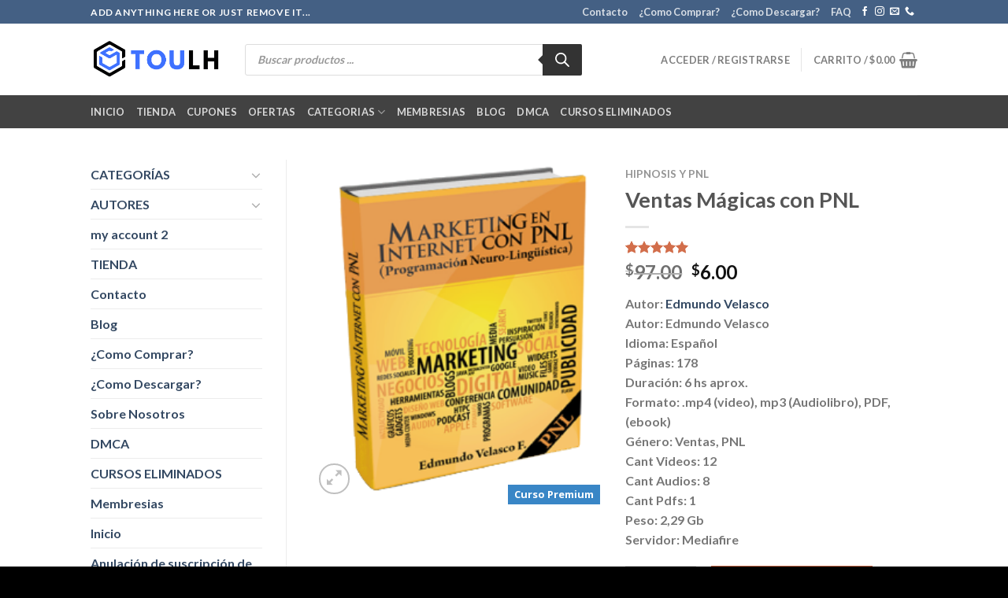

--- FILE ---
content_type: text/html; charset=UTF-8
request_url: https://toulh.net/curso/ventas-magicas-con-pnl/
body_size: 73437
content:
<!DOCTYPE html>
<html lang="es" class="loading-site no-js bg-fill">
<head>
	<meta name="google-site-verification" content="i8CoDaa26xS2jycGBoVu-0yPFq7s2c_9hNcvN-lR9pI" />
	<meta charset="UTF-8" />
	<link rel="profile" href="https://gmpg.org/xfn/11" />
	<link rel="pingback" href="https://toulh.net/xmlrpc.php" />

	<script>(function(html){html.className = html.className.replace(/\bno-js\b/,'js')})(document.documentElement);</script>
<meta name='robots' content='index, follow, max-image-preview:large, max-snippet:-1, max-video-preview:-1' />
	<style>img:is([sizes="auto" i], [sizes^="auto," i]) { contain-intrinsic-size: 3000px 1500px }</style>
	<meta name="viewport" content="width=device-width, initial-scale=1" />
	<!-- This site is optimized with the Yoast SEO Premium plugin v21.0 (Yoast SEO v21.5) - https://yoast.com/wordpress/plugins/seo/ -->
	<title>Ventas Mágicas con PNL: Edmundo Velasco | Curso Completo</title>
	<meta name="description" content="Autor: Edmundo Velasco Idioma: Español Páginas: 178 Duración: 6 hs aprox. Formato: .mp4 (video), mp3 (Audiolibro), PDF, (ebook) Género: Ventas, PNL Cant Videos: 12 Cant Audios: 8 Cant Pdfs: 1 Peso: 2,29 Gb Servidor: Mediafire" />
	<link rel="canonical" href="https://toulh.net/curso/ventas-magicas-con-pnl/" />
	<meta property="og:locale" content="es_ES" />
	<meta property="og:type" content="product" />
	<meta property="og:title" content="Ventas Mágicas con PNL" />
	<meta property="og:description" content="Autor: Edmundo Velasco Idioma: Español Páginas: 178 Duración: 6 hs aprox. Formato: .mp4 (video), mp3 (Audiolibro), PDF, (ebook) Género: Ventas, PNL Cant Videos: 12 Cant Audios: 8 Cant Pdfs: 1 Peso: 2,29 Gb Servidor: Mediafire" />
	<meta property="og:url" content="https://toulh.net/curso/ventas-magicas-con-pnl/" />
	<meta property="og:site_name" content="TouLh" />
	<meta property="article:modified_time" content="2020-08-22T04:15:26+00:00" />
	<meta property="og:image" content="https://toulh.net/wp-content/uploads/2019/06/Ventas-Mágicas-con-PNL-Edmundo-Velasco.png" />
	<meta property="og:image:width" content="250" />
	<meta property="og:image:height" content="293" />
	<meta property="og:image:type" content="image/png" />
	<meta name="twitter:card" content="summary_large_image" />
	<meta name="twitter:label1" content="Precio" />
	<meta name="twitter:data1" content="&#36;6.00" />
	<meta name="twitter:label2" content="Disponibilidad" />
	<meta name="twitter:data2" content="Disponible" />
	<script type="application/ld+json" class="yoast-schema-graph">{"@context":"https://schema.org","@graph":[{"@type":["WebPage","ItemPage"],"@id":"https://toulh.net/curso/ventas-magicas-con-pnl/","url":"https://toulh.net/curso/ventas-magicas-con-pnl/","name":"Ventas Mágicas con PNL: Edmundo Velasco | Curso Completo","isPartOf":{"@id":"https://toulh.net/#website"},"primaryImageOfPage":{"@id":"https://toulh.net/curso/ventas-magicas-con-pnl/#primaryimage"},"image":{"@id":"https://toulh.net/curso/ventas-magicas-con-pnl/#primaryimage"},"thumbnailUrl":"https://toulh.net/wp-content/uploads/2019/06/Ventas-Mágicas-con-PNL-Edmundo-Velasco.png","description":"Autor: Edmundo Velasco Idioma: Español Páginas: 178 Duración: 6 hs aprox. Formato: .mp4 (video), mp3 (Audiolibro), PDF, (ebook) Género: Ventas, PNL Cant Videos: 12 Cant Audios: 8 Cant Pdfs: 1 Peso: 2,29 Gb Servidor: Mediafire","breadcrumb":{"@id":"https://toulh.net/curso/ventas-magicas-con-pnl/#breadcrumb"},"inLanguage":"es","potentialAction":{"@type":"BuyAction","target":"https://toulh.net/curso/ventas-magicas-con-pnl/"}},{"@type":"ImageObject","inLanguage":"es","@id":"https://toulh.net/curso/ventas-magicas-con-pnl/#primaryimage","url":"https://toulh.net/wp-content/uploads/2019/06/Ventas-Mágicas-con-PNL-Edmundo-Velasco.png","contentUrl":"https://toulh.net/wp-content/uploads/2019/06/Ventas-Mágicas-con-PNL-Edmundo-Velasco.png","width":250,"height":293},{"@type":"BreadcrumbList","@id":"https://toulh.net/curso/ventas-magicas-con-pnl/#breadcrumb","itemListElement":[{"@type":"ListItem","position":1,"name":"Portada","item":"https://toulh.net/"},{"@type":"ListItem","position":2,"name":"Tienda","item":"https://toulh.net/tienda/"},{"@type":"ListItem","position":3,"name":"Hipnosis y PNL","item":"https://toulh.net/categoria-producto/hipnosis-y-pnl/"},{"@type":"ListItem","position":4,"name":"Ventas Mágicas con PNL"}]},{"@type":"WebSite","@id":"https://toulh.net/#website","url":"https://toulh.net/","name":"TouLh","description":"Ayudamos con tu Educacion","publisher":{"@id":"https://toulh.net/#organization"},"potentialAction":[{"@type":"SearchAction","target":{"@type":"EntryPoint","urlTemplate":"https://toulh.net/?s={search_term_string}"},"query-input":"required name=search_term_string"}],"inLanguage":"es"},{"@type":"Organization","@id":"https://toulh.net/#organization","name":"TOULH","url":"https://toulh.net/","logo":{"@type":"ImageObject","inLanguage":"es","@id":"https://toulh.net/#/schema/logo/image/","url":"https://toulh.net/wp-content/uploads/2019/10/TouLh-mini.jpg","contentUrl":"https://toulh.net/wp-content/uploads/2019/10/TouLh-mini.jpg","width":142,"height":121,"caption":"TOULH"},"image":{"@id":"https://toulh.net/#/schema/logo/image/"}}]}</script>
	<meta property="product:price:amount" content="6.00" />
	<meta property="product:price:currency" content="USD" />
	<meta property="og:availability" content="instock" />
	<meta property="product:availability" content="instock" />
	<meta property="product:condition" content="new" />
	<!-- / Yoast SEO Premium plugin. -->


<link rel='dns-prefetch' href='//www.googletagmanager.com' />
<link rel='dns-prefetch' href='//assets.pinterest.com' />
<link rel='dns-prefetch' href='//cdn.jsdelivr.net' />
<link rel='dns-prefetch' href='//fonts.googleapis.com' />
<link rel='prefetch' href='https://toulh.net/wp-content/themes/flatsome/assets/js/chunk.countup.js?ver=3.16.5' />
<link rel='prefetch' href='https://toulh.net/wp-content/themes/flatsome/assets/js/chunk.sticky-sidebar.js?ver=3.16.5' />
<link rel='prefetch' href='https://toulh.net/wp-content/themes/flatsome/assets/js/chunk.tooltips.js?ver=3.16.5' />
<link rel='prefetch' href='https://toulh.net/wp-content/themes/flatsome/assets/js/chunk.vendors-popups.js?ver=3.16.5' />
<link rel='prefetch' href='https://toulh.net/wp-content/themes/flatsome/assets/js/chunk.vendors-slider.js?ver=3.16.5' />
<link rel="alternate" type="application/rss+xml" title="TouLh &raquo; Feed" href="https://toulh.net/feed/" />
<link rel="alternate" type="application/rss+xml" title="TouLh &raquo; Feed de los comentarios" href="https://toulh.net/comments/feed/" />
<link rel="alternate" type="application/rss+xml" title="TouLh &raquo; Comentario Ventas Mágicas con PNL del feed" href="https://toulh.net/curso/ventas-magicas-con-pnl/feed/" />
<script type="text/javascript">
/* <![CDATA[ */
window._wpemojiSettings = {"baseUrl":"https:\/\/s.w.org\/images\/core\/emoji\/16.0.1\/72x72\/","ext":".png","svgUrl":"https:\/\/s.w.org\/images\/core\/emoji\/16.0.1\/svg\/","svgExt":".svg","source":{"concatemoji":"https:\/\/toulh.net\/wp-includes\/js\/wp-emoji-release.min.js?ver=6.8.3"}};
/*! This file is auto-generated */
!function(s,n){var o,i,e;function c(e){try{var t={supportTests:e,timestamp:(new Date).valueOf()};sessionStorage.setItem(o,JSON.stringify(t))}catch(e){}}function p(e,t,n){e.clearRect(0,0,e.canvas.width,e.canvas.height),e.fillText(t,0,0);var t=new Uint32Array(e.getImageData(0,0,e.canvas.width,e.canvas.height).data),a=(e.clearRect(0,0,e.canvas.width,e.canvas.height),e.fillText(n,0,0),new Uint32Array(e.getImageData(0,0,e.canvas.width,e.canvas.height).data));return t.every(function(e,t){return e===a[t]})}function u(e,t){e.clearRect(0,0,e.canvas.width,e.canvas.height),e.fillText(t,0,0);for(var n=e.getImageData(16,16,1,1),a=0;a<n.data.length;a++)if(0!==n.data[a])return!1;return!0}function f(e,t,n,a){switch(t){case"flag":return n(e,"\ud83c\udff3\ufe0f\u200d\u26a7\ufe0f","\ud83c\udff3\ufe0f\u200b\u26a7\ufe0f")?!1:!n(e,"\ud83c\udde8\ud83c\uddf6","\ud83c\udde8\u200b\ud83c\uddf6")&&!n(e,"\ud83c\udff4\udb40\udc67\udb40\udc62\udb40\udc65\udb40\udc6e\udb40\udc67\udb40\udc7f","\ud83c\udff4\u200b\udb40\udc67\u200b\udb40\udc62\u200b\udb40\udc65\u200b\udb40\udc6e\u200b\udb40\udc67\u200b\udb40\udc7f");case"emoji":return!a(e,"\ud83e\udedf")}return!1}function g(e,t,n,a){var r="undefined"!=typeof WorkerGlobalScope&&self instanceof WorkerGlobalScope?new OffscreenCanvas(300,150):s.createElement("canvas"),o=r.getContext("2d",{willReadFrequently:!0}),i=(o.textBaseline="top",o.font="600 32px Arial",{});return e.forEach(function(e){i[e]=t(o,e,n,a)}),i}function t(e){var t=s.createElement("script");t.src=e,t.defer=!0,s.head.appendChild(t)}"undefined"!=typeof Promise&&(o="wpEmojiSettingsSupports",i=["flag","emoji"],n.supports={everything:!0,everythingExceptFlag:!0},e=new Promise(function(e){s.addEventListener("DOMContentLoaded",e,{once:!0})}),new Promise(function(t){var n=function(){try{var e=JSON.parse(sessionStorage.getItem(o));if("object"==typeof e&&"number"==typeof e.timestamp&&(new Date).valueOf()<e.timestamp+604800&&"object"==typeof e.supportTests)return e.supportTests}catch(e){}return null}();if(!n){if("undefined"!=typeof Worker&&"undefined"!=typeof OffscreenCanvas&&"undefined"!=typeof URL&&URL.createObjectURL&&"undefined"!=typeof Blob)try{var e="postMessage("+g.toString()+"("+[JSON.stringify(i),f.toString(),p.toString(),u.toString()].join(",")+"));",a=new Blob([e],{type:"text/javascript"}),r=new Worker(URL.createObjectURL(a),{name:"wpTestEmojiSupports"});return void(r.onmessage=function(e){c(n=e.data),r.terminate(),t(n)})}catch(e){}c(n=g(i,f,p,u))}t(n)}).then(function(e){for(var t in e)n.supports[t]=e[t],n.supports.everything=n.supports.everything&&n.supports[t],"flag"!==t&&(n.supports.everythingExceptFlag=n.supports.everythingExceptFlag&&n.supports[t]);n.supports.everythingExceptFlag=n.supports.everythingExceptFlag&&!n.supports.flag,n.DOMReady=!1,n.readyCallback=function(){n.DOMReady=!0}}).then(function(){return e}).then(function(){var e;n.supports.everything||(n.readyCallback(),(e=n.source||{}).concatemoji?t(e.concatemoji):e.wpemoji&&e.twemoji&&(t(e.twemoji),t(e.wpemoji)))}))}((window,document),window._wpemojiSettings);
/* ]]> */
</script>
        <link id="woocommerce-notification-fonts" rel="preload" href="https://toulh.net/wp-content/plugins/woocommerce-notification/fonts/icons-close.woff2" as="font" crossorigin>
		<link rel='stylesheet' id='ywqa-frontend-css' href='https://toulh.net/wp-content/plugins/yith-woocommerce-questions-and-answers-premium/assets/css/ywqa-frontend.css?ver=6.8.3' type='text/css' media='all' />
<style id='wp-emoji-styles-inline-css' type='text/css'>

	img.wp-smiley, img.emoji {
		display: inline !important;
		border: none !important;
		box-shadow: none !important;
		height: 1em !important;
		width: 1em !important;
		margin: 0 0.07em !important;
		vertical-align: -0.1em !important;
		background: none !important;
		padding: 0 !important;
	}
</style>
<style id='wp-block-library-inline-css' type='text/css'>
:root{--wp-admin-theme-color:#007cba;--wp-admin-theme-color--rgb:0,124,186;--wp-admin-theme-color-darker-10:#006ba1;--wp-admin-theme-color-darker-10--rgb:0,107,161;--wp-admin-theme-color-darker-20:#005a87;--wp-admin-theme-color-darker-20--rgb:0,90,135;--wp-admin-border-width-focus:2px;--wp-block-synced-color:#7a00df;--wp-block-synced-color--rgb:122,0,223;--wp-bound-block-color:var(--wp-block-synced-color)}@media (min-resolution:192dpi){:root{--wp-admin-border-width-focus:1.5px}}.wp-element-button{cursor:pointer}:root{--wp--preset--font-size--normal:16px;--wp--preset--font-size--huge:42px}:root .has-very-light-gray-background-color{background-color:#eee}:root .has-very-dark-gray-background-color{background-color:#313131}:root .has-very-light-gray-color{color:#eee}:root .has-very-dark-gray-color{color:#313131}:root .has-vivid-green-cyan-to-vivid-cyan-blue-gradient-background{background:linear-gradient(135deg,#00d084,#0693e3)}:root .has-purple-crush-gradient-background{background:linear-gradient(135deg,#34e2e4,#4721fb 50%,#ab1dfe)}:root .has-hazy-dawn-gradient-background{background:linear-gradient(135deg,#faaca8,#dad0ec)}:root .has-subdued-olive-gradient-background{background:linear-gradient(135deg,#fafae1,#67a671)}:root .has-atomic-cream-gradient-background{background:linear-gradient(135deg,#fdd79a,#004a59)}:root .has-nightshade-gradient-background{background:linear-gradient(135deg,#330968,#31cdcf)}:root .has-midnight-gradient-background{background:linear-gradient(135deg,#020381,#2874fc)}.has-regular-font-size{font-size:1em}.has-larger-font-size{font-size:2.625em}.has-normal-font-size{font-size:var(--wp--preset--font-size--normal)}.has-huge-font-size{font-size:var(--wp--preset--font-size--huge)}.has-text-align-center{text-align:center}.has-text-align-left{text-align:left}.has-text-align-right{text-align:right}#end-resizable-editor-section{display:none}.aligncenter{clear:both}.items-justified-left{justify-content:flex-start}.items-justified-center{justify-content:center}.items-justified-right{justify-content:flex-end}.items-justified-space-between{justify-content:space-between}.screen-reader-text{border:0;clip-path:inset(50%);height:1px;margin:-1px;overflow:hidden;padding:0;position:absolute;width:1px;word-wrap:normal!important}.screen-reader-text:focus{background-color:#ddd;clip-path:none;color:#444;display:block;font-size:1em;height:auto;left:5px;line-height:normal;padding:15px 23px 14px;text-decoration:none;top:5px;width:auto;z-index:100000}html :where(.has-border-color){border-style:solid}html :where([style*=border-top-color]){border-top-style:solid}html :where([style*=border-right-color]){border-right-style:solid}html :where([style*=border-bottom-color]){border-bottom-style:solid}html :where([style*=border-left-color]){border-left-style:solid}html :where([style*=border-width]){border-style:solid}html :where([style*=border-top-width]){border-top-style:solid}html :where([style*=border-right-width]){border-right-style:solid}html :where([style*=border-bottom-width]){border-bottom-style:solid}html :where([style*=border-left-width]){border-left-style:solid}html :where(img[class*=wp-image-]){height:auto;max-width:100%}:where(figure){margin:0 0 1em}html :where(.is-position-sticky){--wp-admin--admin-bar--position-offset:var(--wp-admin--admin-bar--height,0px)}@media screen and (max-width:600px){html :where(.is-position-sticky){--wp-admin--admin-bar--position-offset:0px}}
</style>
<style id='classic-theme-styles-inline-css' type='text/css'>
/*! This file is auto-generated */
.wp-block-button__link{color:#fff;background-color:#32373c;border-radius:9999px;box-shadow:none;text-decoration:none;padding:calc(.667em + 2px) calc(1.333em + 2px);font-size:1.125em}.wp-block-file__button{background:#32373c;color:#fff;text-decoration:none}
</style>
<link rel='stylesheet' id='contact-form-7-css' href='https://toulh.net/wp-content/plugins/contact-form-7/includes/css/styles.css?ver=6.1.4' type='text/css' media='all' />
<link rel='stylesheet' id='woocommerce-notification-icons-close-css' href='https://toulh.net/wp-content/plugins/woocommerce-notification/css/icons-close.css?ver=1.4.2.2' type='text/css' media='all' />
<link rel='stylesheet' id='woocommerce-notification-css' href='https://toulh.net/wp-content/plugins/woocommerce-notification/css/woocommerce-notification.min.css?ver=1.4.2.2' type='text/css' media='all' />
<style id='woocommerce-notification-inline-css' type='text/css'>
#message-purchased #notify-close:before{color:#212121;}#message-purchased .message-purchase-main{overflow:hidden}#message-purchased .wn-notification-image-wrapper{padding:0;}#message-purchased .wn-notification-message-container{padding-left:20px;}                #message-purchased .message-purchase-main{                        background-color: #ffffff;                                               color:#212121 !important;                        border-radius:9px ;                }#message-purchased .message-purchase-main p, #message-purchased .message-purchase-main p small{                        color:#212121 !important;                }                 #message-purchased .message-purchase-main p a, #message-purchased .message-purchase-main p span{                        color:#212121 !important;                }
</style>
<link rel='stylesheet' id='photoswipe-css' href='https://toulh.net/wp-content/plugins/woocommerce/assets/css/photoswipe/photoswipe.min.css?ver=10.4.3' type='text/css' media='all' />
<link rel='stylesheet' id='photoswipe-default-skin-css' href='https://toulh.net/wp-content/plugins/woocommerce/assets/css/photoswipe/default-skin/default-skin.min.css?ver=10.4.3' type='text/css' media='all' />
<style id='woocommerce-inline-inline-css' type='text/css'>
.woocommerce form .form-row .required { visibility: visible; }
</style>
<link rel='stylesheet' id='pinterest-for-woocommerce-pins-css' href='//toulh.net/wp-content/plugins/pinterest-for-woocommerce/assets/css/frontend/pinterest-for-woocommerce-pins.min.css?ver=1.3.24' type='text/css' media='all' />
<link rel='stylesheet' id='yith_wcbm_badge_style-css' href='https://toulh.net/wp-content/plugins/yith-woocommerce-badge-management-premium/assets/css/frontend.css?ver=1.4.0' type='text/css' media='all' />
<style id='yith_wcbm_badge_style-inline-css' type='text/css'>
.yith-wcbm-badge-23839{ top: auto;bottom: -3px;left: auto;right: 2px; opacity: 1; }.yith-wcbm-badge-23839 .yith-wcbm-badge__wrap{ -ms-transform: rotateX(0deg) rotateY(0deg) rotateZ(0deg); -webkit-transform: rotateX(0deg) rotateY(0deg) rotateZ(0deg); transform: rotateX(0deg) rotateY(0deg) rotateZ(0deg); }			.yith-wcbm-css-badge-23839{
				color: #ffffff;
				font-family: "Open Sans",sans-serif;
				position: absolute;
				background-color: transparent;
				overflow: auto;
			}
			.yith-wcbm-css-badge-23839 div.yith-wcbm-css-s1{

			}

			.yith-wcbm-css-badge-23839 div.yith-wcbm-css-s2{

			}

			.yith-wcbm-css-badge-23839 div.yith-wcbm-css-text{
				padding: 6px 8px;
				background: #3986c6;
				font-size: 13px;
				font-weight: bold;
				line-height:13px;
			}
			.yith-wcbm-badge-23812{ top: auto;bottom: -3px;left: auto;right: 2px; opacity: 1; }.yith-wcbm-badge-23812 .yith-wcbm-badge__wrap{ -ms-transform: rotateX(0deg) rotateY(0deg) rotateZ(0deg); -webkit-transform: rotateX(0deg) rotateY(0deg) rotateZ(0deg); transform: rotateX(0deg) rotateY(0deg) rotateZ(0deg); }			.yith-wcbm-css-badge-23812{
				color: #ffffff;
				font-family: "Open Sans",sans-serif;
				position: absolute;
				background-color: transparent;
				overflow: auto;
			}
			.yith-wcbm-css-badge-23812 div.yith-wcbm-css-s1{

			}

			.yith-wcbm-css-badge-23812 div.yith-wcbm-css-s2{

			}

			.yith-wcbm-css-badge-23812 div.yith-wcbm-css-text{
				padding: 6px 8px;
				background: #cc7708;
				font-size: 13px;
				font-weight: bold;
				line-height:13px;
			}
			.yith-wcbm-badge-47230{ top: auto;bottom: 0px;left: auto;right: 0px; opacity: 1; }.yith-wcbm-badge-47230 .yith-wcbm-badge__wrap{ -ms-transform: rotateX(0deg) rotateY(0deg) rotateZ(0deg); -webkit-transform: rotateX(0deg) rotateY(0deg) rotateZ(0deg); transform: rotateX(0deg) rotateY(0deg) rotateZ(0deg); }			.yith-wcbm-css-badge-47230{
				color: #FFFFFF;
				font-family: "Open Sans",sans-serif;
				position: absolute;
				background-color: transparent;
				overflow: auto;
			}
			.yith-wcbm-css-badge-47230 div.yith-wcbm-css-s1{

			}

			.yith-wcbm-css-badge-47230 div.yith-wcbm-css-s2{

			}

			.yith-wcbm-css-badge-47230 div.yith-wcbm-css-text{
				padding: 6px 8px;
				background: #dd3333;
				font-size: 13px;
				font-weight: bold;
				line-height:13px;
			}
			.yith-wcbm-badge-24965{ top: 8px;bottom: auto;left: 128px;right: auto; opacity: 1; }.yith-wcbm-badge-24965 .yith-wcbm-badge__wrap{ -ms-transform: rotateX(0deg) rotateY(0deg) rotateZ(0deg); -webkit-transform: rotateX(0deg) rotateY(0deg) rotateZ(0deg); transform: rotateX(0deg) rotateY(0deg) rotateZ(0deg); }			.yith-wcbm-css-badge-24965{
				color: #FFFFFF;
				font-family: "Open Sans",sans-serif;
				position:relative;
				box-sizing: border-box;
				position: absolute;
				background-color: transparent;
				width: 65px;
				height: 65px;
				overflow:hidden;
			}
			.yith-wcbm-css-badge-24965 div.yith-wcbm-css-s1{
				position: absolute;
				z-index: 12;
				top:0;
				left:2px;
				border-bottom: 4px solid #4d8127;
				border-left: 3px solid transparent;
				width:10px;
			}

			.yith-wcbm-css-badge-24965 div.yith-wcbm-css-s2{
				position: absolute;
				z-index: 12;
				bottom:2px;
				right:0px;
				border-left: 4px solid #4d8127;
				border-bottom: 3px solid transparent;
				height:10px;
			}

			.yith-wcbm-css-badge-24965 div.yith-wcbm-css-text{
				background: #81d742;
				font-size: 10px;
				font-weight: bold;
				line-height: 22px;
				position: absolute;
				text-align: center;
				z-index: 14;
				-webkit-transform: rotate(45deg);
			   	-ms-transform: rotate(45deg);
			   	transform: rotate(45deg);
				top: 11px;
				left: -7px;
				width: 100px;
				text-align: center;
			}
			.yith-wcbm-badge-45302{ top: auto;bottom: 0px;left: auto;right: 0px; opacity: 1; }.yith-wcbm-badge-45302 .yith-wcbm-badge__wrap{ -ms-transform: rotateX(0deg) rotateY(0deg) rotateZ(0deg); -webkit-transform: rotateX(0deg) rotateY(0deg) rotateZ(0deg); transform: rotateX(0deg) rotateY(0deg) rotateZ(0deg); }			.yith-wcbm-css-badge-45302{
				color: #FFFFFF;
				font-family: "Open Sans",sans-serif;
				position:relative;
				box-sizing: border-box;
				position: absolute;
				width:auto;
				height:auto;
				background-color: transparent;
			}
			.yith-wcbm-css-badge-45302 div.yith-wcbm-css-s1{
				width:0;
				height:0;
				border-top: 6px solid #000000;
				border-right: 5px solid transparent;
				border-left: 2px solid transparent;
				position: absolute;
				right: 1px;
				top: 30px;
			}

			.yith-wcbm-css-badge-45302 div.yith-wcbm-css-s2{
				width:13px;
				height:26px;
				display: inline-block;
			}

			.yith-wcbm-css-badge-45302 div.yith-wcbm-css-text{
				background: #000000;
				font-size: 14px;
				font-weight: bold;
				line-height: 30px;
				height: 30px;
				white-space:nowrap;
				padding-right: 10px;
				padding-left: 8px;
				position: relative;
				top: -6px;
				right: 0;
				display: inline-block;
			}

			.yith-wcbm-css-badge-45302 div.yith-wcbm-css-text:before{
				content: '';
				width:0;
				height:0;
				border-right: 12px solid #000000;
				border-bottom: 15px solid transparent;
				position: absolute;
				top: 0;
				left:-12px;
			}

			.yith-wcbm-css-badge-45302 div.yith-wcbm-css-text:after{
				content: '';
				width:0;
				height:0;
				border-right: 12px solid #000000;
				border-top: 15px solid transparent;
				position: absolute;
				top: 15px;
				left:-12px;
			}
			
</style>
<link rel='stylesheet' id='googleFontsOpenSans-css' href='//fonts.googleapis.com/css?family=Open+Sans%3A400%2C600%2C700%2C800%2C300&#038;ver=6.8.3' type='text/css' media='all' />
<link rel='stylesheet' id='yith-wcbr-css' href='https://toulh.net/wp-content/plugins/yith-woocommerce-brands-add-on-premium/assets/css/yith-wcbr.css?ver=6.8.3' type='text/css' media='all' />
<link rel='stylesheet' id='jquery-swiper-css' href='https://toulh.net/wp-content/plugins/yith-woocommerce-brands-add-on-premium/assets/css/swiper.css?ver=4.2.2' type='text/css' media='all' />
<link rel='stylesheet' id='select2-css' href='https://toulh.net/wp-content/plugins/woocommerce/assets/css/select2.css?ver=10.4.3' type='text/css' media='all' />
<link rel='stylesheet' id='yith-wcbr-shortcode-css' href='https://toulh.net/wp-content/plugins/yith-woocommerce-brands-add-on-premium/assets/css/yith-wcbr-shortcode.css?ver=6.8.3' type='text/css' media='all' />
<link rel='stylesheet' id='yith-wcmbs-frontent-styles-css' href='https://toulh.net/wp-content/plugins/yith-woocommerce-membership-premium/assets/css/frontend.css?ver=2.0.0' type='text/css' media='all' />
<link rel='stylesheet' id='dgwt-wcas-style-css' href='https://toulh.net/wp-content/plugins/ajax-search-for-woocommerce-premium/assets/css/style.min.css?ver=1.23.0' type='text/css' media='all' />
<link rel='stylesheet' id='wc_stripe_express_checkout_style-css' href='https://toulh.net/wp-content/plugins/woocommerce-gateway-stripe/build/express-checkout.css?ver=f49792bd42ded7e3e1cb' type='text/css' media='all' />
<link rel='stylesheet' id='flatsome-main-css' href='https://toulh.net/wp-content/themes/flatsome/assets/css/flatsome.css?ver=3.16.5' type='text/css' media='all' />
<style id='flatsome-main-inline-css' type='text/css'>
@font-face {
				font-family: "fl-icons";
				font-display: block;
				src: url(https://toulh.net/wp-content/themes/flatsome/assets/css/icons/fl-icons.eot?v=3.16.5);
				src:
					url(https://toulh.net/wp-content/themes/flatsome/assets/css/icons/fl-icons.eot#iefix?v=3.16.5) format("embedded-opentype"),
					url(https://toulh.net/wp-content/themes/flatsome/assets/css/icons/fl-icons.woff2?v=3.16.5) format("woff2"),
					url(https://toulh.net/wp-content/themes/flatsome/assets/css/icons/fl-icons.ttf?v=3.16.5) format("truetype"),
					url(https://toulh.net/wp-content/themes/flatsome/assets/css/icons/fl-icons.woff?v=3.16.5) format("woff"),
					url(https://toulh.net/wp-content/themes/flatsome/assets/css/icons/fl-icons.svg?v=3.16.5#fl-icons) format("svg");
			}
</style>
<link rel='stylesheet' id='flatsome-shop-css' href='https://toulh.net/wp-content/themes/flatsome/assets/css/flatsome-shop.css?ver=3.16.5' type='text/css' media='all' />
<link rel='stylesheet' id='flatsome-style-css' href='https://toulh.net/wp-content/themes/flatsome/style.css?ver=3.16.5' type='text/css' media='all' />
<script type="text/javascript" id="woocommerce-google-analytics-integration-gtag-js-after">
/* <![CDATA[ */
/* Google Analytics for WooCommerce (gtag.js) */
					window.dataLayer = window.dataLayer || [];
					function gtag(){dataLayer.push(arguments);}
					// Set up default consent state.
					for ( const mode of [{"analytics_storage":"denied","ad_storage":"denied","ad_user_data":"denied","ad_personalization":"denied","region":["AT","BE","BG","HR","CY","CZ","DK","EE","FI","FR","DE","GR","HU","IS","IE","IT","LV","LI","LT","LU","MT","NL","NO","PL","PT","RO","SK","SI","ES","SE","GB","CH"]}] || [] ) {
						gtag( "consent", "default", { "wait_for_update": 500, ...mode } );
					}
					gtag("js", new Date());
					gtag("set", "developer_id.dOGY3NW", true);
					gtag("config", "G-ESN82869FG", {"track_404":true,"allow_google_signals":true,"logged_in":false,"linker":{"domains":[],"allow_incoming":false},"custom_map":{"dimension1":"logged_in"}});
/* ]]> */
</script>
<script type="text/javascript" src="https://toulh.net/wp-includes/js/jquery/jquery.min.js?ver=3.7.1" id="jquery-core-js"></script>
<script type="text/javascript" src="https://toulh.net/wp-includes/js/jquery/jquery-migrate.min.js?ver=3.4.1" id="jquery-migrate-js"></script>
<script type="text/javascript" src="https://toulh.net/wp-content/plugins/woocommerce/assets/js/jquery-blockui/jquery.blockUI.min.js?ver=2.7.0-wc.10.4.3" id="wc-jquery-blockui-js" data-wp-strategy="defer"></script>
<script type="text/javascript" id="cf7pp-redirect_method-js-extra">
/* <![CDATA[ */
var ajax_object_cf7pp = {"ajax_url":"https:\/\/toulh.net\/wp-admin\/admin-ajax.php","rest_url":"https:\/\/toulh.net\/wp-json\/cf7pp\/v1\/","request_method":"1","forms":"[]","path_paypal":"https:\/\/toulh.net\/?cf7pp_paypal_redirect=","path_stripe":"https:\/\/toulh.net\/?cf7pp_stripe_redirect=","method":"2"};
/* ]]> */
</script>
<script type="text/javascript" src="https://toulh.net/wp-content/plugins/contact-form-7-paypal-add-on/assets/js/redirect_method.js?ver=2.4.6" id="cf7pp-redirect_method-js"></script>
<script type="text/javascript" id="woocommerce-notification-js-extra">
/* <![CDATA[ */
var _woocommerce_notification_params = {"str_about":"About","str_ago":"ago","str_day":"day","str_days":"days","str_hour":"hour","str_hours":"hours","str_min":"minute","str_mins":"minutes","str_secs":"secs","str_few_sec":"a few seconds","time_close":"24","show_close":"1","change_virtual_time":"1","change_message_number":"","loop":"1","loop_session":"0","loop_session_total":"15","loop_session_duration":"3600","display_time":"6","next_time":"10","notification_per_page":"12","display_effect":"fadeInUp","hidden_effect":"fade-out","redirect_target":"0","image":"1","messages":["{first_name} de {city} Compro {product_with_link} {time_ago}",""],"message_custom":"{number} people seeing this product right now","message_number_min":"100","message_number_max":"200","detect":"1","time":"24","names":["QmVuamFtw61uIFBlw7FhDQ==","THVpcyBDYXN0cm8N","RW1tYSBHb256w6FsZXoN","Q3Jpc3RpbmEgTXXDsW96DQ==","U2lsdmFuYSBSb2phcw0=","QmF1dGlzdGEgU2FsaW5hcw0=","SmFjcXVlbGluZSBHb256w6FsZXoN","U2FtdWVsIERhdmlkIEFsYXJjw7NuDQ==","SnVhbiBQYWJsbyBGdWVudGVzDQ==","TWlsYWdyb3MgTW9yYWxlcw0=","SnVsaW8gVG9ycmVzDQ==","w4FuZ2VsYSBNYXJ0w61uZXoN","SnVhbiBTZWJhc3Rpw6FuIEhlcm7DoW5kZXoN","RGFuaWVsYSBDb250cmVyYXMN","VmFsZXJpYSBTb3RvDQ==","VmFsZXJpYSBTb3RvDQ==","QW50b25pYSBBbHZhcmFkbw0=","SXNpZG9yYSBGdWVudGVzDQ==","RnJhbmNpc2NhIE1hcnTDrW5leg0=","QnJpdGhhbnkgR3VlcnJlcm8N","RGFuaWVsYSBDb250cmVyYXMN","RGFuaWVsYSBHb256w6FsZXoN","UGF1bGluYSBDYXN0aWxsbw0=","UGFibG8gTWlyYW5kYQ0=","TWlndWVsIFZlcmdhcmEN","UmVuYXRhIEd1dGnDqXJyZXoN","Q2FybG9zIEdvZG95DQ==","SW7DqXMgUmFtb3MN","RmFiaW9sYSBHw7NtZXoN","TWFyaXNvbCBWYXJnYXMN","SnVhbiBQYWJsbyBGdWVudGVzDQ==","Um9taW5hIEdhcmPDrWEN","SW7DqXMgUmFtb3MN","TWF4aW1pbGlhbm8gTsO6w7Fleg0=","UGFibG8gTWlyYW5kYQ0=","QWxiZXJ0byBWYXJnYXMN","VGFtYXJhIE1hcnTDrW5leg0=","QmVuaWNpbyBadcOxaWdhDQ==","QW5kcsOpcyBGZWxpcGUgRXNjb2Jhcg0=","THVpcyBDYXN0cm8N","TWF5a2VsIEphcmEN","U2FudGlhZ28gR2FsbGFyZG8N","UmHDumwgVmVnYQ0=","RXNtZXJhbGRhIE11w7Fveg0=","RXZlbHluIFJvamFzDQ==","THVjw61hIFJvbWVybw0=","RW1tYSBHb256w6FsZXoN","w4FuZ2VsYSBNYXJ0w61uZXoN","THVpcyBFbWlsaW8gw4FsdmFyZXoN","RW1pbGlhIEhlcm7DoW5kZXoN"],"cities":["Q2hpbHBhbmNpbmdvLCBNw6l4aWNvDQ==","TWFkcmlkLCBFc3Bhw7FhDQ==","RHVyw6FuLCBFY3VhZG9yDQ==","U2FudGlhZ28gZGUgQ2hpbGUsIENoaWxlDQ==","Q2VsYXlhLCBNw6l4aWNvDQ==","TWFuaXphbGVzLCBDb2xvbWJpYQ0=","Q2l1ZGFkIEp1w6FyZXosIE3DqXhpY28N","TW9udGV2aWRlbyBSdXJhbCwgVXJ1Z3VheQ0=","Q2l1ZGFkIEp1w6FyZXosIE3DqXhpY28N","Q2l1ZGFkIEzDs3BleiBNYXRlb3MsIE3DqXhpY28N","UG9uY2UsIFB1ZXJ0byBSaWNvDQ==","U2FuIEp1YW4sIEFyZ2VudGluYQ0=","Q2FydGFnZW5hLCBDb2xvbWJpYQ0=","Q2hpbHBhbmNpbmdvLCBNw6l4aWNvDQ==","Q2l1ZGFkIGRlIE3DqXhpY28gREYsIE3DqXhpY28N","Q3VlbmNhLCBFY3VhZG9yDQ==","TWFjaGFsYSwgRWN1YWRvcg0=","RHVyw6FuLCBFY3VhZG9yDQ==","Q2VsYXlhLCBNw6l4aWNv","R2lyw7NuLCBFY3VhZG9yDQ==","UGF1dGUsIEVjdWFkb3IN","U2FuIEZlcm5hbmRvLCBFY3VhZG9yDQ==","Q2l1ZGFkIEzDs3BleiBNYXRlb3MsIE3DqXhpY28N","TWFuaXphbGVzLCBDb2xvbWJpYQ0=","Q2l1ZGFkIGRlIE3DqXhpY28gREYsIE3DqXhpY28N","TGEgUGF6LCBCb2xpdmlhDQ==","TmVpdmEsIENvbG9tYmlhDQ==","TW9udGV2aWRlbyBSdXJhbCwgVXJ1Z3VheQ0=","Q2l1ZGFkIEzDs3BleiBNYXRlb3MsIE3DqXhpY28N","Q2FsaSwgQ29sb21iaWEN","QXN1bmNpw7NuLCBQYXJhZ3VheQ0=","Q2l1ZGFkIFZpY3RvcmlhLCBNw6l4aWNvDQ==","U2FudG8gRG9taW5nbywgRWN1YWRvcg0=","Q2l1ZGFkIEp1w6FyZXosIE3DqXhpY28N","TGEgUGF6LCBCb2xpdmlhDQ==","U2lnc2lnLCBFY3VhZG9yDQ==","TmVpdmEsIENvbG9tYmlhDQ==","Q2l1ZGFkIEp1w6FyZXosIE3DqXhpY28N","VmFsbGVkdXBhciwgQ29sb21iaWEN","RHVyw6FuLCBFY3VhZG9yDQ==","Q2l1ZGFkIGRlbCBDYXJtZW4sIE3DqXhpY28N","Q8OzcmRvYmEsIENvbG9tYmlhDQ==","Q2FydGFnZW5hLCBDb2xvbWJpYQ0=","Q2l1ZGFkIGRlIE3DqXhpY28gREYsIE3DqXhpY28N","U2FuIEp1YW4sIFB1ZXJ0byBSaWNvDQ==","U2FuIEZlcm5hbmRvLCBFY3VhZG9yDQ==","Q2hpbWJvdGUsIFBlcsO6DQ==","Q2l1ZGFkIEp1w6FyZXosIE3DqXhpY28N","QnVlbmF2aXN0YSwgTcOpeGljbw0=","TGltYSwgUGVyw7oN"],"country":"","start_virtual_time":"0","end_virtual_time":"24","in_the_same_cate":"0","billing":"0","initial_delay":"10","ajax_url":"","products":[{"title":"Curso Circus Circum 2.0 \u2013 Cristian Arens","url":"https:\/\/toulh.net\/curso\/curso-circus-circum-2-0-cristian-arens\/","thumb":"https:\/\/toulh.net\/wp-content\/uploads\/2023\/08\/Circus-Circum-2.0-\u2013-Cristian-Arens.png"},{"title":"WooCommerce Marker","url":"https:\/\/toulh.net\/curso\/woocommerce-maker\/","thumb":"https:\/\/toulh.net\/wp-content\/uploads\/2019\/06\/WooCommerce-Maker-100x100.jpg"},{"title":"Dividendo Permanente 240 | Click2Invest de Rub\u00e9n Cano","url":"https:\/\/toulh.net\/curso\/dividendo-permanente-240-click2invest-de-ruben-cano\/","thumb":"https:\/\/toulh.net\/wp-content\/uploads\/2025\/02\/Dividendo-Permanente-240-Ruben-Cano.png"},{"title":"Los Verdaderos Secretos de TikTok","url":"https:\/\/toulh.net\/curso\/los-verdaderos-secretos-de-tiktok\/","thumb":"https:\/\/toulh.net\/wp-content\/uploads\/2020\/08\/Los-Verdaderos-Secretos-de-Tik-Tok-100x100.png"},{"title":"Curso Marketing de influencers &#8211; Luisa Chim\u00e1","url":"https:\/\/toulh.net\/curso\/curso-marketing-de-influencers-luisa-chima\/","thumb":"https:\/\/toulh.net\/wp-content\/uploads\/2023\/08\/Marketing-de-influencers-Luisa-Chima.png"},{"title":"Segmentacion Avanzada de Facebook","url":"https:\/\/toulh.net\/curso\/segmentacion-avanzada-de-facebook\/","thumb":"https:\/\/toulh.net\/wp-content\/uploads\/2020\/08\/Segmentacion-Avanzada-de-Facebook-e-Instagram-Ads-Ana-Ivars-100x100.png"},{"title":"Academia SaiyanZ","url":"https:\/\/toulh.net\/curso\/saiyanz-academy\/","thumb":"https:\/\/toulh.net\/wp-content\/uploads\/2019\/06\/SaiyanZ-Academy-Curso-de-Trading-100x100.png"},{"title":"Curso Soy High Ticket 100k &#8211; Regina Carre\u00f3n","url":"https:\/\/toulh.net\/curso\/curso-soy-high-ticket-100k-regina-carreon\/","thumb":"https:\/\/toulh.net\/wp-content\/uploads\/2023\/11\/Soy-High-Ticket-100k-Regina-Carreon.png"},{"title":"Tutor\u00eda Avanzada 2.0 Diciembre 2024 de Yose WYM","url":"https:\/\/toulh.net\/curso\/tutoria-avanzada-2-0-diciembre-2024-de-yose-wym\/","thumb":"https:\/\/toulh.net\/wp-content\/uploads\/2024\/12\/Tutoria-de-trading-2.0-2024-Yose-de-los-Santos.png"},{"title":"Curso Maquillaje profesional para sesiones fotogr\u00e1ficas","url":"https:\/\/toulh.net\/curso\/curso-maquillaje-profesional-para-sesiones-fotograficas\/","thumb":"https:\/\/toulh.net\/wp-content\/uploads\/2022\/03\/Maquillaje-profesional-para-sesiones-fotograficas-100x100.png"},{"title":"Curso Web Mastery 2.0 &#8211; Alfred Bank","url":"https:\/\/toulh.net\/curso\/curso-web-mastery-2-0-alfred-bank\/","thumb":"https:\/\/toulh.net\/wp-content\/uploads\/2023\/08\/Web-Mastery-2.0-Alfred-Bank-1.png"},{"title":"Curso Express Tu Agencia de Dise\u00f1o Web &#8211; Jaime Gomez","url":"https:\/\/toulh.net\/curso\/curso-express-tu-agencia-de-diseno-web-jaime-gomez\/","thumb":"https:\/\/toulh.net\/wp-content\/uploads\/2021\/10\/Express-Tu-Agencia-de-Diseno-Web-100x100.png"},{"title":"Curso M\u00e1ster en Marca Personal 3.0 &#8211; V\u00edctor Heras","url":"https:\/\/toulh.net\/curso\/curso-master-en-marca-personal-3-0-victor-heras\/","thumb":"https:\/\/toulh.net\/wp-content\/uploads\/2023\/11\/Master-en-Marca-Personal-3.0-Victor-Heras.png"},{"title":"Academia de Consultores","url":"https:\/\/toulh.net\/curso\/academia-de-consultores\/","thumb":"https:\/\/toulh.net\/wp-content\/uploads\/2020\/05\/academia-de-consultores-100x100.png"},{"title":"Curso Master de Canva: Dise\u00f1a como un profesional con Canva","url":"https:\/\/toulh.net\/curso\/curso-master-de-canva-disena-como-un-profesional-con-canva\/","thumb":"https:\/\/toulh.net\/wp-content\/uploads\/2022\/05\/Master-de-Canva-Disena-como-un-profesional-con-Canva-100x100.png"},{"title":"Sales Accelerator","url":"https:\/\/toulh.net\/curso\/sales-accelerator\/","thumb":"https:\/\/toulh.net\/wp-content\/uploads\/2020\/08\/Sales-Accelerator-100x100.png"},{"title":"Curso de Trading ClutiFx 2025","url":"https:\/\/toulh.net\/curso\/curso-de-trading-clutifx-2025\/","thumb":"https:\/\/toulh.net\/wp-content\/uploads\/2025\/08\/Cluti-FX-2025.png"},{"title":"Lectura \u00c1gil","url":"https:\/\/toulh.net\/curso\/lectura-agil\/","thumb":"https:\/\/toulh.net\/wp-content\/uploads\/2019\/06\/Lectura-agil-100x100.png"},{"title":"Red Line","url":"https:\/\/toulh.net\/curso\/red-line\/","thumb":"https:\/\/toulh.net\/wp-content\/uploads\/2021\/06\/Red-Line-\u2013-David-Diaz-100x100.png"},{"title":"Mentor\u00eda Avanzada YoseWYM &#8211; 2021","url":"https:\/\/toulh.net\/curso\/mentoria-avanzada-yosewym-2021\/","thumb":"https:\/\/toulh.net\/wp-content\/uploads\/2023\/08\/YoseWYM-Capital-Tutoria-avanzada-2021.png"},{"title":"F&#038;d Traders &#8211; Gocho Trader","url":"https:\/\/toulh.net\/curso\/fd-traders-gocho-trader\/","thumb":"https:\/\/toulh.net\/wp-content\/uploads\/2020\/11\/Fd-Traders-Gocho-trader-min-100x100.png"},{"title":"Curso De cero a CRACK en Fotograf\u00eda &#8211; Felipe Villegas","url":"https:\/\/toulh.net\/curso\/curso-de-cero-a-crack-en-fotografia-felipe-villegas\/","thumb":"https:\/\/toulh.net\/wp-content\/uploads\/2023\/04\/De-cero-a-CRACK-en-Fotografia-Felipe-Villegas.png"},{"title":"Curso para crecer en Twitter &#8211; BIGSEO Academy","url":"https:\/\/toulh.net\/curso\/curso-para-crecer-en-twitter-bigseo-academy\/","thumb":"https:\/\/toulh.net\/wp-content\/uploads\/2022\/09\/Curso-para-crecer-en-Twitter-BIGSEO-Academy.png"},{"title":"Curso Gana dinero con libros 2.0 &#8211; Gerald Confienza","url":"https:\/\/toulh.net\/curso\/curso-gana-dinero-con-libros-2-0-gerald-confienza\/","thumb":"https:\/\/toulh.net\/wp-content\/uploads\/2022\/12\/Gana-dinero-con-libros-2.0-\u2013-Gerald-Confienza-100x100.png"},{"title":"Curso Jugando Sin Limites &#8211; Enrique Delgadillo","url":"https:\/\/toulh.net\/curso\/curso-jugando-sin-limites-enrique-delgadillo\/","thumb":"https:\/\/toulh.net\/wp-content\/uploads\/2022\/09\/Jugando-Sin-Limites-Enrique-Delgadillo.png"},{"title":"Ingresos Pasivos Masivos","url":"https:\/\/toulh.net\/curso\/ingresos-pasivos-masivos\/","thumb":"https:\/\/toulh.net\/wp-content\/uploads\/2019\/06\/Ingresos-Pasivos-Masivos-100x100.png"},{"title":"Curso Avanzado de lectura y scalping con el libro de \u00f3rdenes","url":"https:\/\/toulh.net\/curso\/curso-avanzado-de-lectura-y-scalping-con-el-libro-de-ordenes\/","thumb":"https:\/\/toulh.net\/wp-content\/uploads\/2021\/06\/Curso-Avanzado-de-lectura-y-scalping-con-el-libro-de-ordenes-100x100.png"},{"title":"Masterclass Manejando la Objeci\u00f3n de Precio &#8211; Detonadores de valor","url":"https:\/\/toulh.net\/curso\/masterclass-manejando-la-objecion-de-precio-detonadores-de-valor\/","thumb":"https:\/\/toulh.net\/wp-content\/uploads\/2022\/12\/Masterclass-Manejando-la-Objecion-de-Precio-Detonadores-de-valor-100x100.png"},{"title":"Curso Mentes Exitosas &#8211; Carolina Millan","url":"https:\/\/toulh.net\/curso\/curso-mentes-exitosas-carolina-millan\/","thumb":"https:\/\/toulh.net\/wp-content\/uploads\/2022\/09\/Mentes-Exitosas-Carolina-Millan.png"},{"title":"Curso Google Hacking \u2013 Aprende B\u00fasquedas Avanzadas con Google","url":"https:\/\/toulh.net\/curso\/curso-google-hacking-aprende-busquedas-avanzadas-con-google\/","thumb":"https:\/\/toulh.net\/wp-content\/uploads\/2022\/03\/G-Hacking-\u2013-Aprende-Busquedas-Avanzadas-con-Google-100x100.png"},{"title":"Curso US30 &#8211; DreamersFX &#8211; Gregory Trejo","url":"https:\/\/toulh.net\/curso\/curso-us30-dreamersfx-gregory-trejo\/","thumb":"https:\/\/toulh.net\/wp-content\/uploads\/2023\/12\/US30-Dreamers-Gregory-Trejos.png"},{"title":"Curso Lit Oracle May Madness 2024 en Espa\u00f1ol","url":"https:\/\/toulh.net\/curso\/curso-lit-oracle-may-madness-2024-en-espanol\/","thumb":"https:\/\/toulh.net\/wp-content\/uploads\/2024\/10\/Lit-Oracle-May-Madness-2024-en-Espanol.png"},{"title":"Meditaci\u00f3n para Fortalecer Tu Ser Espiritual y tu Intuici\u00f3n","url":"https:\/\/toulh.net\/curso\/meditacion-para-fortalecer-tu-ser-espiritual-y-tu-intuicion\/","thumb":"https:\/\/toulh.net\/wp-content\/uploads\/2019\/06\/Meditacio\u0301n-Para-Fortalecer-Tu-Ser-Espiritual-Y-Tu-Intuicio\u0301n-100x100.jpg"},{"title":"ChatGPT Revoluciona tus ventas diarias y maximiza tu productividad &#8211; Cuartel de Ventas","url":"https:\/\/toulh.net\/curso\/chatgpt-revoluciona-tus-ventas-diarias-y-maximiza-tu-productividad-cuartel-de-ventas\/","thumb":"https:\/\/toulh.net\/wp-content\/uploads\/2023\/08\/ChatGPT-Revoluciona-tus-ventas-diarias-y-maximiza-tu-productividad-de-Cuartel-de-Ventas.png"},{"title":"Curso Calibraci\u00f3n Social \u2013 Gerry S\u00e1nchez","url":"https:\/\/toulh.net\/curso\/curso-calibracion-social-gerry-sanchez\/","thumb":"https:\/\/toulh.net\/wp-content\/uploads\/2021\/10\/Calibracion-Social-\u2013-Gerry-Sanchez-100x100.png"},{"title":"Curso Crea tu NEGOCIO de P\u00e1ginas Web &#8211; Miguel Mart","url":"https:\/\/toulh.net\/curso\/curso-crea-tu-negocio-de-paginas-web-miguel-mart\/","thumb":"https:\/\/toulh.net\/wp-content\/uploads\/2021\/09\/Crea-tu-NEGOCIO-de-Paginas-Web-Miguel-Mart-100x100.png"},{"title":"Flash Libros","url":"https:\/\/toulh.net\/curso\/flash-libros\/","thumb":"https:\/\/toulh.net\/wp-content\/uploads\/2019\/06\/Flash-Libros-Euge-Oller-100x100.png"},{"title":"Curso Street Selling &#8211; Sergio Fern\u00e1ndez","url":"https:\/\/toulh.net\/curso\/curso-street-selling-sergio-fernandez\/","thumb":"https:\/\/toulh.net\/wp-content\/uploads\/2022\/12\/Street-Selling-\u2013-Sergio-Fernandez-100x100.png"},{"title":"M\u00e9todo Yuen M\u00f3dulo #8: Inteligencia Innata Parte 2","url":"https:\/\/toulh.net\/curso\/metodo-yuen-modulo-8-inteligencia-innata-parte-2\/","thumb":"https:\/\/toulh.net\/wp-content\/uploads\/2020\/04\/metodo-yuen-modulo-8-100x100.png"},{"title":"El D\u00eda que Dios Entr\u00f3 al Banco (AudioLibro)","url":"https:\/\/toulh.net\/curso\/el-dia-que-dios-entro-al-banco-audiolibro\/","thumb":"https:\/\/toulh.net\/wp-content\/uploads\/2021\/05\/el-dia-que-dios-entro-al-banco_9789584286574_3d-100x100.png"},{"title":"Curso Reprogr\u00e1mate R\u00e1pido 3.0 &#8211; Enrique Delgadillo","url":"https:\/\/toulh.net\/curso\/curso-reprogramate-rapido-3-0-enrique-delgadillo\/","thumb":"https:\/\/toulh.net\/wp-content\/uploads\/2022\/09\/Reprogramate-Rapido-3.0-Enrique-Delgadillo.png"},{"title":"Curso Master de Inversi\u00f3n y Trading en Mercados de Pablo Gil","url":"https:\/\/toulh.net\/curso\/curso-master-de-inversion-y-trading-en-mercados-de-pablo-gil\/","thumb":"https:\/\/toulh.net\/wp-content\/uploads\/2025\/01\/Master-de-Inversion-y-Trading-en-Mercados-Pablo-Gil.png"},{"title":"WildFit","url":"https:\/\/toulh.net\/curso\/wildfit\/","thumb":"https:\/\/toulh.net\/wp-content\/uploads\/2020\/03\/wild-fild-100x100.png"},{"title":"Curso Acortador de Links con Python, MySQL, Bootstrap y JavaScript","url":"https:\/\/toulh.net\/curso\/curso-acortador-de-links-con-python-mysql-bootstrap-y-javascript\/","thumb":"https:\/\/toulh.net\/wp-content\/uploads\/2021\/10\/Acortador-de-Links-con-Python-MySQL-Bootstrap-y-JavaScript-100x100.png"},{"title":"Curso Tu Talento en Internet \u2013 Jaime G\u00f3mez","url":"https:\/\/toulh.net\/curso\/curso-tu-talento-en-internet-jaime-gomez\/","thumb":"https:\/\/toulh.net\/wp-content\/uploads\/2022\/03\/Tu-Talento-en-Internet-\u2013-Jaime-Gomez-100x100.png"},{"title":"La f\u00f3rmula para crear una videocarta de venta efectiva","url":"https:\/\/toulh.net\/curso\/la-formula-para-crear-una-videocarta-de-venta-efectiva\/","thumb":"https:\/\/toulh.net\/wp-content\/uploads\/2020\/11\/La-f\u00f3rmula-para-crear-una-videocarta-de-venta-efectiva-100x100.png"},{"title":"Curso de Trading Kevin Furest &#8211; Sala CDT Room Anual","url":"https:\/\/toulh.net\/curso\/curso-de-trading-kevin-furest-sala-cdt-room-anual\/","thumb":"https:\/\/toulh.net\/wp-content\/uploads\/2025\/05\/Kevin-Furest-2025-Sala-de-trading-CDT-Room-.png"},{"title":"Trade Sports Zone","url":"https:\/\/toulh.net\/curso\/trade-sports-zone\/","thumb":"https:\/\/toulh.net\/wp-content\/uploads\/2019\/06\/Trade-Sports-Zone-100x100.png"},{"title":"Curso Trader Sociologist &#8211; Alfredo Chaumer","url":"https:\/\/toulh.net\/curso\/curso-trader-sociologist-alfredo-chaumer\/","thumb":"https:\/\/toulh.net\/wp-content\/uploads\/2023\/05\/trader-sociologist-Alfredo-Chaumer.png"},{"title":"R Turbo","url":"https:\/\/toulh.net\/curso\/r-turbo\/","thumb":"https:\/\/toulh.net\/wp-content\/uploads\/2020\/09\/R-Turbo-Luis-Caraballo-100x100.jpg"}]};
/* ]]> */
</script>
<script type="text/javascript" src="https://toulh.net/wp-content/plugins/woocommerce-notification/js/woocommerce-notification.min.js?ver=1.4.2.2" id="woocommerce-notification-js"></script>
<script type="text/javascript" src="https://toulh.net/wp-content/plugins/woocommerce/assets/js/photoswipe/photoswipe.min.js?ver=4.1.1-wc.10.4.3" id="wc-photoswipe-js" defer="defer" data-wp-strategy="defer"></script>
<script type="text/javascript" src="https://toulh.net/wp-content/plugins/woocommerce/assets/js/photoswipe/photoswipe-ui-default.min.js?ver=4.1.1-wc.10.4.3" id="wc-photoswipe-ui-default-js" defer="defer" data-wp-strategy="defer"></script>
<script type="text/javascript" src="https://toulh.net/wp-content/plugins/woocommerce/assets/js/js-cookie/js.cookie.min.js?ver=2.1.4-wc.10.4.3" id="wc-js-cookie-js" defer="defer" data-wp-strategy="defer"></script>
<script type="text/javascript" id="woocommerce-js-extra">
/* <![CDATA[ */
var woocommerce_params = {"ajax_url":"\/wp-admin\/admin-ajax.php","wc_ajax_url":"\/?wc-ajax=%%endpoint%%&elementor_page_id=906","i18n_password_show":"Mostrar contrase\u00f1a","i18n_password_hide":"Ocultar contrase\u00f1a"};
/* ]]> */
</script>
<script type="text/javascript" src="https://toulh.net/wp-content/plugins/woocommerce/assets/js/frontend/woocommerce.min.js?ver=10.4.3" id="woocommerce-js" defer="defer" data-wp-strategy="defer"></script>
<link rel="https://api.w.org/" href="https://toulh.net/wp-json/" /><link rel="alternate" title="JSON" type="application/json" href="https://toulh.net/wp-json/wp/v2/product/906" /><link rel="EditURI" type="application/rsd+xml" title="RSD" href="https://toulh.net/xmlrpc.php?rsd" />
<meta name="generator" content="WordPress 6.8.3" />
<meta name="generator" content="WooCommerce 10.4.3" />
<link rel='shortlink' href='https://toulh.net/?p=906' />
<link rel="alternate" title="oEmbed (JSON)" type="application/json+oembed" href="https://toulh.net/wp-json/oembed/1.0/embed?url=https%3A%2F%2Ftoulh.net%2Fcurso%2Fventas-magicas-con-pnl%2F" />
<link rel="alternate" title="oEmbed (XML)" type="text/xml+oembed" href="https://toulh.net/wp-json/oembed/1.0/embed?url=https%3A%2F%2Ftoulh.net%2Fcurso%2Fventas-magicas-con-pnl%2F&#038;format=xml" />
<meta property="og:url" content="https://toulh.net/curso/ventas-magicas-con-pnl/" /><meta property="og:site_name" content="TouLh" /><meta property="og:type" content="og:product" /><meta property="og:title" content="Ventas Mágicas con PNL" /><meta property="og:image" content="https://toulh.net/wp-content/uploads/2019/06/Ventas-Mágicas-con-PNL-Edmundo-Velasco.png" /><meta property="product:price:currency" content="USD" /><meta property="product:price:amount" content="6" /><meta property="og:price:standard_amount" content="97" /><meta property="og:description" content="Autor: Edmundo Velasco
Idioma: Español
Páginas: 178
Duración: 6 hs aprox.
Formato: .mp4 (video), mp3 (Audiolibro), PDF, (ebook)
Género: Ventas, PNL
Cant Videos: 12
Cant Audios: 8
Cant Pdfs: 1
Peso: 2,29 Gb
Servidor: Mediafire" /><meta property="og:availability" content="instock" />		<style>
			.dgwt-wcas-ico-magnifier,.dgwt-wcas-ico-magnifier-handler{max-width:20px}.dgwt-wcas-search-wrapp{max-width:600px}		</style>
			<style>
		.dgwt-wcas-flatsome-up {
			margin-top: -40vh;
		}

		#search-lightbox .dgwt-wcas-sf-wrapp input[type=search].dgwt-wcas-search-input {
			height: 60px;
			font-size: 20px;
		}

		#search-lightbox .dgwt-wcas-search-wrapp {
			-webkit-transition: all 100ms ease-in-out;
			-moz-transition: all 100ms ease-in-out;
			-ms-transition: all 100ms ease-in-out;
			-o-transition: all 100ms ease-in-out;
			transition: all 100ms ease-in-out;
		}

		.dgwt-wcas-overlay-mobile-on .mfp-wrap .mfp-content {
			width: 100vw;
		}

		.dgwt-wcas-overlay-mobile-on .mfp-close,
		.dgwt-wcas-overlay-mobile-on .nav-sidebar {
			display: none;
		}

		.dgwt-wcas-overlay-mobile-on .main-menu-overlay {
			display: none;
		}

		.dgwt-wcas-open .header-search-dropdown .nav-dropdown {
			opacity: 1;
			max-height: inherit;
			left: -15px !important;
		}

		.dgwt-wcas-open:not(.dgwt-wcas-theme-flatsome-dd-sc) .nav-right .header-search-dropdown .nav-dropdown {
			left: auto;
			/*right: -15px;*/
		}

		.dgwt-wcas-theme-flatsome .nav-dropdown .dgwt-wcas-search-wrapp {
			min-width: 450px;
		}

		.header-search-form {
			min-width: 250px;
		}
	</style>
	<style>.bg{opacity: 0; transition: opacity 1s; -webkit-transition: opacity 1s;} .bg-loaded{opacity: 1;}</style>	<noscript><style>.woocommerce-product-gallery{ opacity: 1 !important; }</style></noscript>
	<meta name="generator" content="Elementor 3.34.2; features: additional_custom_breakpoints; settings: css_print_method-external, google_font-enabled, font_display-auto">
<!-- Pinterest Pixel Base Code -->
<script type="text/javascript">
  !function(e){if(!window.pintrk){window.pintrk=function(){window.pintrk.queue.push(Array.prototype.slice.call(arguments))};var n=window.pintrk;n.queue=[],n.version="3.0";var t=document.createElement("script");t.async=!0,t.src=e;var r=document.getElementsByTagName("script")[0];r.parentNode.insertBefore(t,r)}}("https://s.pinimg.com/ct/core.js");

  pintrk('load', '2612761443962', { np: "woocommerce" } );
  pintrk('page');
</script>
<!-- End Pinterest Pixel Base Code -->
			<style>
				.e-con.e-parent:nth-of-type(n+4):not(.e-lazyloaded):not(.e-no-lazyload),
				.e-con.e-parent:nth-of-type(n+4):not(.e-lazyloaded):not(.e-no-lazyload) * {
					background-image: none !important;
				}
				@media screen and (max-height: 1024px) {
					.e-con.e-parent:nth-of-type(n+3):not(.e-lazyloaded):not(.e-no-lazyload),
					.e-con.e-parent:nth-of-type(n+3):not(.e-lazyloaded):not(.e-no-lazyload) * {
						background-image: none !important;
					}
				}
				@media screen and (max-height: 640px) {
					.e-con.e-parent:nth-of-type(n+2):not(.e-lazyloaded):not(.e-no-lazyload),
					.e-con.e-parent:nth-of-type(n+2):not(.e-lazyloaded):not(.e-no-lazyload) * {
						background-image: none !important;
					}
				}
			</style>
			<script>pintrk( 'track', 'pagevisit' , {"product_id":906,"product_name":"Ventas M\u00e1gicas con PNL","product_price":6,"currency":"USD"});</script><link rel="icon" href="https://toulh.net/wp-content/uploads/2022/03/cropped-favicon-toulh-32x32.png" sizes="32x32" />
<link rel="icon" href="https://toulh.net/wp-content/uploads/2022/03/cropped-favicon-toulh-192x192.png" sizes="192x192" />
<link rel="apple-touch-icon" href="https://toulh.net/wp-content/uploads/2022/03/cropped-favicon-toulh-180x180.png" />
<meta name="msapplication-TileImage" content="https://toulh.net/wp-content/uploads/2022/03/cropped-favicon-toulh-270x270.png" />
<style id="custom-css" type="text/css">:root {--primary-color: #446084;}.header-main{height: 91px}#logo img{max-height: 91px}#logo{width:166px;}.header-bottom{min-height: 42px}.header-top{min-height: 30px}.transparent .header-main{height: 75px}.transparent #logo img{max-height: 75px}.has-transparent + .page-title:first-of-type,.has-transparent + #main > .page-title,.has-transparent + #main > div > .page-title,.has-transparent + #main .page-header-wrapper:first-of-type .page-title{padding-top: 155px;}.header.show-on-scroll,.stuck .header-main{height:70px!important}.stuck #logo img{max-height: 70px!important}.search-form{ width: 81%;}.header-bg-color {background-color: rgba(255,255,255,0.9)}.header-bottom {background-color: #424242}.header-main .nav > li > a{line-height: 16px }.stuck .header-main .nav > li > a{line-height: 50px }.header-bottom-nav > li > a{line-height: 16px }@media (max-width: 549px) {.header-main{height: 70px}#logo img{max-height: 70px}}.nav-dropdown{font-size:100%}body{font-family: Lato, sans-serif;}body {font-weight: 400;font-style: normal;}.nav > li > a {font-family: Lato, sans-serif;}.mobile-sidebar-levels-2 .nav > li > ul > li > a {font-family: Lato, sans-serif;}.nav > li > a,.mobile-sidebar-levels-2 .nav > li > ul > li > a {font-weight: 700;font-style: normal;}h1,h2,h3,h4,h5,h6,.heading-font, .off-canvas-center .nav-sidebar.nav-vertical > li > a{font-family: Lato, sans-serif;}h1,h2,h3,h4,h5,h6,.heading-font,.banner h1,.banner h2 {font-weight: 700;font-style: normal;}.alt-font{font-family: "Dancing Script", sans-serif;}.alt-font {font-weight: 400!important;font-style: normal!important;}.shop-page-title.featured-title .title-bg{ background-image: url(https://toulh.net/wp-content/uploads/2019/06/Ventas-Mágicas-con-PNL-Edmundo-Velasco.png)!important;}@media screen and (min-width: 550px){.products .box-vertical .box-image{min-width: 247px!important;width: 247px!important;}}.footer-1{background-color: #f5f5f5}.footer-2{background-color: #303030}.absolute-footer, html{background-color: #000000}button[name='update_cart'] { display: none; }.nav-vertical-fly-out > li + li {border-top-width: 1px; border-top-style: solid;}.label-new.menu-item > a:after{content:"Nuevo";}.label-hot.menu-item > a:after{content:"Caliente";}.label-sale.menu-item > a:after{content:"Oferta";}.label-popular.menu-item > a:after{content:"Popular";}</style><style id="kirki-inline-styles">/* latin-ext */
@font-face {
  font-family: 'Lato';
  font-style: normal;
  font-weight: 400;
  font-display: swap;
  src: url(https://toulh.net/wp-content/fonts/lato/font) format('woff');
  unicode-range: U+0100-02BA, U+02BD-02C5, U+02C7-02CC, U+02CE-02D7, U+02DD-02FF, U+0304, U+0308, U+0329, U+1D00-1DBF, U+1E00-1E9F, U+1EF2-1EFF, U+2020, U+20A0-20AB, U+20AD-20C0, U+2113, U+2C60-2C7F, U+A720-A7FF;
}
/* latin */
@font-face {
  font-family: 'Lato';
  font-style: normal;
  font-weight: 400;
  font-display: swap;
  src: url(https://toulh.net/wp-content/fonts/lato/font) format('woff');
  unicode-range: U+0000-00FF, U+0131, U+0152-0153, U+02BB-02BC, U+02C6, U+02DA, U+02DC, U+0304, U+0308, U+0329, U+2000-206F, U+20AC, U+2122, U+2191, U+2193, U+2212, U+2215, U+FEFF, U+FFFD;
}
/* latin-ext */
@font-face {
  font-family: 'Lato';
  font-style: normal;
  font-weight: 700;
  font-display: swap;
  src: url(https://toulh.net/wp-content/fonts/lato/font) format('woff');
  unicode-range: U+0100-02BA, U+02BD-02C5, U+02C7-02CC, U+02CE-02D7, U+02DD-02FF, U+0304, U+0308, U+0329, U+1D00-1DBF, U+1E00-1E9F, U+1EF2-1EFF, U+2020, U+20A0-20AB, U+20AD-20C0, U+2113, U+2C60-2C7F, U+A720-A7FF;
}
/* latin */
@font-face {
  font-family: 'Lato';
  font-style: normal;
  font-weight: 700;
  font-display: swap;
  src: url(https://toulh.net/wp-content/fonts/lato/font) format('woff');
  unicode-range: U+0000-00FF, U+0131, U+0152-0153, U+02BB-02BC, U+02C6, U+02DA, U+02DC, U+0304, U+0308, U+0329, U+2000-206F, U+20AC, U+2122, U+2191, U+2193, U+2212, U+2215, U+FEFF, U+FFFD;
}/* vietnamese */
@font-face {
  font-family: 'Dancing Script';
  font-style: normal;
  font-weight: 400;
  font-display: swap;
  src: url(https://toulh.net/wp-content/fonts/dancing-script/font) format('woff');
  unicode-range: U+0102-0103, U+0110-0111, U+0128-0129, U+0168-0169, U+01A0-01A1, U+01AF-01B0, U+0300-0301, U+0303-0304, U+0308-0309, U+0323, U+0329, U+1EA0-1EF9, U+20AB;
}
/* latin-ext */
@font-face {
  font-family: 'Dancing Script';
  font-style: normal;
  font-weight: 400;
  font-display: swap;
  src: url(https://toulh.net/wp-content/fonts/dancing-script/font) format('woff');
  unicode-range: U+0100-02BA, U+02BD-02C5, U+02C7-02CC, U+02CE-02D7, U+02DD-02FF, U+0304, U+0308, U+0329, U+1D00-1DBF, U+1E00-1E9F, U+1EF2-1EFF, U+2020, U+20A0-20AB, U+20AD-20C0, U+2113, U+2C60-2C7F, U+A720-A7FF;
}
/* latin */
@font-face {
  font-family: 'Dancing Script';
  font-style: normal;
  font-weight: 400;
  font-display: swap;
  src: url(https://toulh.net/wp-content/fonts/dancing-script/font) format('woff');
  unicode-range: U+0000-00FF, U+0131, U+0152-0153, U+02BB-02BC, U+02C6, U+02DA, U+02DC, U+0304, U+0308, U+0329, U+2000-206F, U+20AC, U+2122, U+2191, U+2193, U+2212, U+2215, U+FEFF, U+FFFD;
}</style></head>
	
<!-- Google Tag Manager -->
<script>(function(w,d,s,l,i){w[l]=w[l]||[];w[l].push({'gtm.start':
new Date().getTime(),event:'gtm.js'});var f=d.getElementsByTagName(s)[0],
j=d.createElement(s),dl=l!='dataLayer'?'&l='+l:'';j.async=true;j.src=
'https://www.googletagmanager.com/gtm.js?id='+i+dl;f.parentNode.insertBefore(j,f);
})(window,document,'script','dataLayer','GTM-W49XV4MZ');</script>
<!-- End Google Tag Manager -->

<body data-rsssl=1 class="wp-singular product-template-default single single-product postid-906 wp-theme-flatsome theme-flatsome woocommerce woocommerce-page woocommerce-no-js yith-wcbm-theme-flatsome dgwt-wcas-theme-flatsome full-width bg-fill lightbox nav-dropdown-has-arrow nav-dropdown-has-shadow nav-dropdown-has-border elementor-default">
	
<!-- Google Tag Manager (noscript) -->
<noscript><iframe src="https://www.googletagmanager.com/ns.html?id=GTM-W49XV4MZ"
height="0" width="0" style="display:none;visibility:hidden"></iframe></noscript>
<!-- End Google Tag Manager (noscript) -->

<!-- Pinterest Pixel Base Code --><noscript><img height="1" width="1" style="display:none;" alt="" src="https://ct.pinterest.com/v3/?tid=2612761443962&noscript=1" /></noscript><!-- End Pinterest Pixel Base Code -->
<a class="skip-link screen-reader-text" href="#main">Skip to content</a>

<div id="wrapper">

	
	<header id="header" class="header has-sticky sticky-jump">
		<div class="header-wrapper">
			<div id="top-bar" class="header-top hide-for-sticky nav-dark">
    <div class="flex-row container">
      <div class="flex-col hide-for-medium flex-left">
          <ul class="nav nav-left medium-nav-center nav-small  nav-line">
              <li class="html custom html_topbar_left"><strong class="uppercase">Add anything here or just remove it...</strong></li>          </ul>
      </div>

      <div class="flex-col hide-for-medium flex-center">
          <ul class="nav nav-center nav-small  nav-line">
                        </ul>
      </div>

      <div class="flex-col hide-for-medium flex-right">
         <ul class="nav top-bar-nav nav-right nav-small  nav-line">
              <li id="menu-item-28367" class="menu-item menu-item-type-post_type menu-item-object-page menu-item-28367 menu-item-design-default"><a href="https://toulh.net/contacto/" class="nav-top-link">Contacto</a></li>
<li id="menu-item-2292" class="menu-item menu-item-type-post_type menu-item-object-page menu-item-2292 menu-item-design-default"><a href="https://toulh.net/como-comprar/" class="nav-top-link">¿Como Comprar?</a></li>
<li id="menu-item-2294" class="menu-item menu-item-type-post_type menu-item-object-page menu-item-2294 menu-item-design-default"><a href="https://toulh.net/como-descargar/" class="nav-top-link">¿Como Descargar?</a></li>
<li id="menu-item-2310" class="menu-item menu-item-type-post_type menu-item-object-page menu-item-2310 menu-item-design-default"><a href="https://toulh.net/preguntas-frecuentes/" class="nav-top-link">FAQ</a></li>
<li class="html header-social-icons ml-0">
	<div class="social-icons follow-icons" ><a href="#" target="_blank" data-label="Facebook" rel="noopener noreferrer nofollow" class="icon plain facebook tooltip" title="Síguenos en Facebook" aria-label="Síguenos en Facebook"><i class="icon-facebook" ></i></a><a href="https://www.instagram.com/cursoss.vip/" target="_blank" rel="noopener noreferrer nofollow" data-label="Instagram" class="icon plain  instagram tooltip" title="Síguenos en Instagram" aria-label="Síguenos en Instagram"><i class="icon-instagram" ></i></a><a href="/cdn-cgi/l/email-protection#21554e544d490f4c444640425453524e5261464c40484d0f424e4c" data-label="E-mail" rel="nofollow" class="icon plain  email tooltip" title="Envíanos un email" aria-label="Envíanos un email"><i class="icon-envelop" ></i></a><a href="tel:https://api.whatsapp.com/send?phone=573041456396&amp;text=Hola%20TouLh,%20Quisiera%20Que%20Me%20Ayuden%20En:" target="_blank" data-label="Phone" rel="noopener noreferrer nofollow" class="icon plain  phone tooltip" title="Call us" aria-label="Call us"><i class="icon-phone" ></i></a></div></li>
          </ul>
      </div>

            <div class="flex-col show-for-medium flex-grow">
          <ul class="nav nav-center nav-small mobile-nav  nav-line">
              <li class="html custom html_topbar_left"><strong class="uppercase">Add anything here or just remove it...</strong></li>          </ul>
      </div>
      
    </div>
</div>
<div id="masthead" class="header-main ">
      <div class="header-inner flex-row container logo-left medium-logo-center" role="navigation">

          <!-- Logo -->
          <div id="logo" class="flex-col logo">
            
<!-- Header logo -->
<a href="https://toulh.net/" title="TouLh - Ayudamos con tu Educacion" rel="home">
		<img fetchpriority="high" width="651" height="202" src="https://toulh.net/wp-content/uploads/2022/03/logo-toulh-mas-texto.png" class="header_logo header-logo" alt="TouLh"/><img  width="651" height="202" src="https://toulh.net/wp-content/uploads/2022/03/logo-toulh-mas-texto.png" class="header-logo-dark" alt="TouLh"/></a>
          </div>

          <!-- Mobile Left Elements -->
          <div class="flex-col show-for-medium flex-left">
            <ul class="mobile-nav nav nav-left ">
              <li class="nav-icon has-icon">
  		<a href="#" data-open="#main-menu" data-pos="left" data-bg="main-menu-overlay" data-color="" class="is-small" aria-label="Menú" aria-controls="main-menu" aria-expanded="false">

		  <i class="icon-menu" ></i>
		  		</a>
	</li>
            </ul>
          </div>

          <!-- Left Elements -->
          <div class="flex-col hide-for-medium flex-left
            flex-grow">
            <ul class="header-nav header-nav-main nav nav-left  nav-uppercase" >
              <li class="header-search-form search-form html relative has-icon">
	<div class="header-search-form-wrapper">
		<div  class="dgwt-wcas-search-wrapp dgwt-wcas-has-submit woocommerce js-dgwt-wcas-layout-classic dgwt-wcas-layout-classic js-dgwt-wcas-mobile-overlay-enabled">
		<form class="dgwt-wcas-search-form" role="search" action="https://toulh.net/" method="get">
		<div class="dgwt-wcas-sf-wrapp">
						<label class="screen-reader-text"
			       for="dgwt-wcas-search-input-1">Búsqueda de productos</label>

			<input id="dgwt-wcas-search-input-1"
			       type="search"
			       class="dgwt-wcas-search-input"
			       name="s"
			       value=""
			       placeholder="Buscar productos ..."
			       autocomplete="off"
				   			/>
			<div class="dgwt-wcas-preloader"></div>

			<div class="dgwt-wcas-voice-search"></div>

							<button type="submit"
				        aria-label="Buscar"
				        class="dgwt-wcas-search-submit">				<svg class="dgwt-wcas-ico-magnifier" xmlns="http://www.w3.org/2000/svg" width="18" height="18" viewBox="0 0 18 18">
					<path  d=" M 16.722523,17.901412 C 16.572585,17.825208 15.36088,16.670476 14.029846,15.33534 L 11.609782,12.907819 11.01926,13.29667 C 8.7613237,14.783493 5.6172703,14.768302 3.332423,13.259528 -0.07366363,11.010358 -1.0146502,6.5989684 1.1898146,3.2148776
						  1.5505179,2.6611594 2.4056498,1.7447266 2.9644271,1.3130497 3.4423015,0.94387379 4.3921825,0.48568469 5.1732652,0.2475835 5.886299,0.03022609 6.1341883,0 7.2037391,0 8.2732897,0 8.521179,0.03022609 9.234213,0.2475835 c 0.781083,0.23810119 1.730962,0.69629029 2.208837,1.0654662
						  0.532501,0.4113763 1.39922,1.3400096 1.760153,1.8858877 1.520655,2.2998531 1.599025,5.3023778 0.199549,7.6451086 -0.208076,0.348322 -0.393306,0.668209 -0.411622,0.710863 -0.01831,0.04265 1.065556,1.18264 2.408603,2.533307 1.343046,1.350666 2.486621,2.574792 2.541278,2.720279 0.282475,0.7519
						  -0.503089,1.456506 -1.218488,1.092917 z M 8.4027892,12.475062 C 9.434946,12.25579 10.131043,11.855461 10.99416,10.984753 11.554519,10.419467 11.842507,10.042366 12.062078,9.5863882 12.794223,8.0659672 12.793657,6.2652398 12.060578,4.756293 11.680383,3.9737304 10.453587,2.7178427
						  9.730569,2.3710306 8.6921295,1.8729196 8.3992147,1.807606 7.2037567,1.807606 6.0082984,1.807606 5.7153841,1.87292 4.6769446,2.3710306 3.9539263,2.7178427 2.7271301,3.9737304 2.3469352,4.756293 1.6138384,6.2652398 1.6132726,8.0659672 2.3454252,9.5863882 c 0.4167354,0.8654208 1.5978784,2.0575608
						  2.4443766,2.4671358 1.0971012,0.530827 2.3890403,0.681561 3.6130134,0.421538 z
					"/>
				</svg>
				</button>
			
			<input type="hidden" name="post_type" value="product"/>
			<input type="hidden" name="dgwt_wcas" value="1"/>

			
					</div>
	</form>
</div>
	</div>
</li>
            </ul>
          </div>

          <!-- Right Elements -->
          <div class="flex-col hide-for-medium flex-right">
            <ul class="header-nav header-nav-main nav nav-right  nav-uppercase">
              <li class="account-item has-icon
    "
>

<a href="https://toulh.net/my-account-2/"
    class="nav-top-link nav-top-not-logged-in "
      >
    <span>
    Acceder     / Registrarse  </span>
  
</a>



</li>
<li class="header-divider"></li><li class="cart-item has-icon has-dropdown">

<a href="https://toulh.net/carrito/" title="Carrito" class="header-cart-link is-small">


<span class="header-cart-title">
   Carrito   /      <span class="cart-price"><span class="woocommerce-Price-amount amount"><bdi><span class="woocommerce-Price-currencySymbol">&#36;</span>0.00</bdi></span></span>
  </span>

    <i class="icon-shopping-basket"
    data-icon-label="0">
  </i>
  </a>

 <ul class="nav-dropdown nav-dropdown-default">
    <li class="html widget_shopping_cart">
      <div class="widget_shopping_cart_content">
        

	<p class="woocommerce-mini-cart__empty-message">No hay productos en el carrito.</p>


      </div>
    </li>
     </ul>

</li>
            </ul>
          </div>

          <!-- Mobile Right Elements -->
          <div class="flex-col show-for-medium flex-right">
            <ul class="mobile-nav nav nav-right ">
              <li class="cart-item has-icon">

      <a href="https://toulh.net/carrito/" class="header-cart-link off-canvas-toggle nav-top-link is-small" data-open="#cart-popup" data-class="off-canvas-cart" title="Carrito" data-pos="right">
  
    <i class="icon-shopping-basket"
    data-icon-label="0">
  </i>
  </a>


  <!-- Cart Sidebar Popup -->
  <div id="cart-popup" class="mfp-hide widget_shopping_cart">
  <div class="cart-popup-inner inner-padding">
      <div class="cart-popup-title text-center">
          <h4 class="uppercase">Carrito</h4>
          <div class="is-divider"></div>
      </div>
      <div class="widget_shopping_cart_content">
          

	<p class="woocommerce-mini-cart__empty-message">No hay productos en el carrito.</p>


      </div>
             <div class="cart-sidebar-content relative"></div>  </div>
  </div>

</li>
            </ul>
          </div>

      </div>

            <div class="container"><div class="top-divider full-width"></div></div>
      </div>
<div id="wide-nav" class="header-bottom wide-nav nav-dark hide-for-medium">
    <div class="flex-row container">

                        <div class="flex-col hide-for-medium flex-left">
                <ul class="nav header-nav header-bottom-nav nav-left  nav-uppercase">
                    <li id="menu-item-142" class="menu-item menu-item-type-custom menu-item-object-custom menu-item-home menu-item-142 menu-item-design-default"><a href="https://toulh.net" class="nav-top-link">Inicio</a></li>
<li id="menu-item-2167" class="menu-item menu-item-type-post_type menu-item-object-page current_page_parent menu-item-2167 menu-item-design-default"><a href="https://toulh.net/tienda/" class="nav-top-link">Tienda</a></li>
<li id="menu-item-413" class="menu-item menu-item-type-custom menu-item-object-custom menu-item-413 menu-item-design-default"><a href="https://toulh.net/cupones" class="nav-top-link">Cupones</a></li>
<li id="menu-item-414" class="menu-item menu-item-type-custom menu-item-object-custom menu-item-414 menu-item-design-default"><a href="https://toulh.net/ofertas" class="nav-top-link">Ofertas</a></li>
<li id="menu-item-415" class="menu-item menu-item-type-custom menu-item-object-custom menu-item-home menu-item-has-children menu-item-415 menu-item-design-default has-dropdown"><a href="https://toulh.net" class="nav-top-link" aria-expanded="false" aria-haspopup="menu">Categorias<i class="icon-angle-down" ></i></a>
<ul class="sub-menu nav-dropdown nav-dropdown-default">
	<li id="menu-item-425" class="menu-item menu-item-type-taxonomy menu-item-object-product_cat menu-item-425"><a href="https://toulh.net/categoria-producto/otras/">Otras</a></li>
	<li id="menu-item-581" class="menu-item menu-item-type-taxonomy menu-item-object-product_cat menu-item-581"><a href="https://toulh.net/categoria-producto/bienes-raices/">Bienes Raíces</a></li>
	<li id="menu-item-422" class="menu-item menu-item-type-taxonomy menu-item-object-product_cat menu-item-422"><a href="https://toulh.net/categoria-producto/desarrollo-personal/">Desarrollo Personal</a></li>
	<li id="menu-item-3506" class="menu-item menu-item-type-taxonomy menu-item-object-product_cat menu-item-3506"><a href="https://toulh.net/categoria-producto/ebooks/">EBooks</a></li>
	<li id="menu-item-424" class="menu-item menu-item-type-taxonomy menu-item-object-product_cat menu-item-424"><a href="https://toulh.net/categoria-producto/ecommerce/">Ecommerce</a></li>
	<li id="menu-item-588" class="menu-item menu-item-type-taxonomy menu-item-object-product_cat menu-item-588"><a href="https://toulh.net/categoria-producto/finanzas/">Finanzas</a></li>
	<li id="menu-item-555" class="menu-item menu-item-type-taxonomy menu-item-object-product_cat current-product-ancestor current-menu-parent current-product-parent menu-item-555 active"><a href="https://toulh.net/categoria-producto/hipnosis-y-pnl/">Hipnosis y PNL</a></li>
	<li id="menu-item-426" class="menu-item menu-item-type-taxonomy menu-item-object-product_cat menu-item-426"><a href="https://toulh.net/categoria-producto/marketing/">Marketing</a></li>
	<li id="menu-item-10304" class="menu-item menu-item-type-taxonomy menu-item-object-product_cat menu-item-10304"><a href="https://toulh.net/categoria-producto/relaciones/">Relaciones</a></li>
	<li id="menu-item-427" class="menu-item menu-item-type-taxonomy menu-item-object-product_cat menu-item-427"><a href="https://toulh.net/categoria-producto/seo/">Seo</a></li>
	<li id="menu-item-429" class="menu-item menu-item-type-taxonomy menu-item-object-product_cat menu-item-429"><a href="https://toulh.net/categoria-producto/trading/">Trading</a></li>
	<li id="menu-item-582" class="menu-item menu-item-type-taxonomy menu-item-object-product_cat current-product-ancestor current-menu-parent current-product-parent menu-item-582 active"><a href="https://toulh.net/categoria-producto/ventas/">Ventas</a></li>
	<li id="menu-item-10305" class="menu-item menu-item-type-taxonomy menu-item-object-product_cat menu-item-10305"><a href="https://toulh.net/categoria-producto/ingles/">Ingles</a></li>
</ul>
</li>
<li id="menu-item-28364" class="menu-item menu-item-type-post_type menu-item-object-page menu-item-28364 menu-item-design-default"><a href="https://toulh.net/membresias/" class="nav-top-link">Membresias</a></li>
<li id="menu-item-2298" class="menu-item menu-item-type-post_type menu-item-object-page menu-item-2298 menu-item-design-default"><a href="https://toulh.net/blog/" class="nav-top-link">Blog</a></li>
<li id="menu-item-20537" class="menu-item menu-item-type-post_type menu-item-object-page menu-item-20537 menu-item-design-default"><a href="https://toulh.net/dmca/" class="nav-top-link">DMCA</a></li>
<li id="menu-item-22115" class="menu-item menu-item-type-post_type menu-item-object-page menu-item-22115 menu-item-design-default"><a href="https://toulh.net/cursos-eliminados/" class="nav-top-link">CURSOS ELIMINADOS</a></li>
                </ul>
            </div>
            
            
                        <div class="flex-col hide-for-medium flex-right flex-grow">
              <ul class="nav header-nav header-bottom-nav nav-right  nav-uppercase">
                                 </ul>
            </div>
            
            
    </div>
</div>

<div class="header-bg-container fill"><div class="header-bg-image fill"></div><div class="header-bg-color fill"></div></div>		</div>
	</header>

	
	<main id="main" class="">

	<div class="shop-container">

		
			<div class="container">
	<div class="woocommerce-notices-wrapper"></div></div>
<div id="product-906" class="product type-product post-906 status-publish first instock product_cat-hipnosis-y-pnl product_cat-ventas has-post-thumbnail sale downloadable virtual sold-individually purchasable product-type-simple yith-wcbm-product-has-badges">
	<div class="product-main">
 <div class="row content-row row-divided row-large">

 	<div id="product-sidebar" class="col large-3 hide-for-medium shop-sidebar ">
		<aside id="woocommerce_widget_cart-7" class="widget woocommerce widget_shopping_cart"><span class="widget-title shop-sidebar">Carrito</span><div class="is-divider small"></div><div class="hide_cart_widget_if_empty"><div class="widget_shopping_cart_content"></div></div></aside><aside id="nav_menu-7" class="widget widget_nav_menu"><div class="menu-menu-lateral-container"><ul id="menu-menu-lateral" class="menu"><li id="menu-item-2056" class="menu-item menu-item-type-custom menu-item-object-custom menu-item-has-children menu-item-2056"><a href="#">CATEGORÍAS</a>
<ul class="sub-menu">
	<li id="menu-item-1962" class="menu-item menu-item-type-taxonomy menu-item-object-product_cat menu-item-1962"><a href="https://toulh.net/categoria-producto/desarrollo-personal/">Desarrollo Personal</a></li>
	<li id="menu-item-1963" class="menu-item menu-item-type-taxonomy menu-item-object-product_cat menu-item-1963"><a href="https://toulh.net/categoria-producto/ecommerce/">Ecommerce</a></li>
	<li id="menu-item-1967" class="menu-item menu-item-type-taxonomy menu-item-object-product_cat menu-item-1967"><a href="https://toulh.net/categoria-producto/finanzas/">Finanzas</a></li>
	<li id="menu-item-1966" class="menu-item menu-item-type-taxonomy menu-item-object-product_cat current-product-ancestor current-menu-parent current-product-parent menu-item-1966"><a href="https://toulh.net/categoria-producto/hipnosis-y-pnl/">Hipnosis y PNL</a></li>
	<li id="menu-item-1960" class="menu-item menu-item-type-taxonomy menu-item-object-product_cat menu-item-1960"><a href="https://toulh.net/categoria-producto/marketing/">Marketing</a></li>
	<li id="menu-item-10302" class="menu-item menu-item-type-taxonomy menu-item-object-product_cat menu-item-10302"><a href="https://toulh.net/categoria-producto/relaciones/">Relaciones</a></li>
	<li id="menu-item-1961" class="menu-item menu-item-type-taxonomy menu-item-object-product_cat menu-item-1961"><a href="https://toulh.net/categoria-producto/trading/">Trading</a></li>
	<li id="menu-item-1964" class="menu-item menu-item-type-taxonomy menu-item-object-product_cat current-product-ancestor current-menu-parent current-product-parent menu-item-1964"><a href="https://toulh.net/categoria-producto/ventas/">Ventas</a></li>
	<li id="menu-item-10303" class="menu-item menu-item-type-taxonomy menu-item-object-product_cat menu-item-10303"><a href="https://toulh.net/categoria-producto/ingles/">Ingles</a></li>
	<li id="menu-item-1959" class="menu-item menu-item-type-taxonomy menu-item-object-product_cat menu-item-1959"><a href="https://toulh.net/categoria-producto/otras/">Otras</a></li>
</ul>
</li>
<li id="menu-item-2055" class="menu-item menu-item-type-custom menu-item-object-custom menu-item-has-children menu-item-2055"><a href="#">AUTORES</a>
<ul class="sub-menu">
	<li id="menu-item-1969" class="menu-item menu-item-type-taxonomy menu-item-object-yith_product_brand menu-item-1969"><a href="https://toulh.net/Categoria/adrian-saenz/">Adrian Saenz</a></li>
	<li id="menu-item-1970" class="menu-item menu-item-type-taxonomy menu-item-object-yith_product_brand menu-item-1970"><a href="https://toulh.net/Categoria/agustin-buendia/">Agustín Buendía</a></li>
	<li id="menu-item-1971" class="menu-item menu-item-type-taxonomy menu-item-object-yith_product_brand menu-item-1971"><a href="https://toulh.net/Categoria/alan-valdez/">Alan Valdez</a></li>
	<li id="menu-item-1972" class="menu-item menu-item-type-taxonomy menu-item-object-yith_product_brand menu-item-1972"><a href="https://toulh.net/Categoria/alejando-lavin/">Alejando Lavin</a></li>
	<li id="menu-item-1973" class="menu-item menu-item-type-taxonomy menu-item-object-yith_product_brand menu-item-1973"><a href="https://toulh.net/Categoria/alex-berezowsky/">Alex Berezowsky</a></li>
	<li id="menu-item-1974" class="menu-item menu-item-type-taxonomy menu-item-object-yith_product_brand menu-item-1974"><a href="https://toulh.net/Categoria/alex-kasama/">Alex Kasama</a></li>
	<li id="menu-item-1975" class="menu-item menu-item-type-taxonomy menu-item-object-yith_product_brand menu-item-1975"><a href="https://toulh.net/Categoria/alex-navarro/">Álex Navarro</a></li>
	<li id="menu-item-1976" class="menu-item menu-item-type-taxonomy menu-item-object-yith_product_brand menu-item-1976"><a href="https://toulh.net/Categoria/alexis-soto/">Alexis Soto</a></li>
	<li id="menu-item-1977" class="menu-item menu-item-type-taxonomy menu-item-object-yith_product_brand menu-item-1977"><a href="https://toulh.net/Categoria/alvaro-mendoza/">Álvaro Mendoza</a></li>
	<li id="menu-item-1978" class="menu-item menu-item-type-taxonomy menu-item-object-yith_product_brand menu-item-1978"><a href="https://toulh.net/Categoria/andres-yepes/">Andrés Yepes</a></li>
	<li id="menu-item-1979" class="menu-item menu-item-type-taxonomy menu-item-object-yith_product_brand menu-item-1979"><a href="https://toulh.net/Categoria/angel-juarez/">Angel Juarez</a></li>
	<li id="menu-item-1980" class="menu-item menu-item-type-taxonomy menu-item-object-yith_product_brand menu-item-1980"><a href="https://toulh.net/Categoria/antonio-cantero/">Antonio Cantero</a></li>
	<li id="menu-item-1981" class="menu-item menu-item-type-taxonomy menu-item-object-yith_product_brand menu-item-1981"><a href="https://toulh.net/Categoria/antonny-robins/">Antonny Robins</a></li>
	<li id="menu-item-1982" class="menu-item menu-item-type-taxonomy menu-item-object-yith_product_brand menu-item-1982"><a href="https://toulh.net/Categoria/aritz-urresti/">Aritz Urresti</a></li>
	<li id="menu-item-1983" class="menu-item menu-item-type-taxonomy menu-item-object-yith_product_brand menu-item-1983"><a href="https://toulh.net/Categoria/armando-suenos/">Armando Sueños</a></li>
	<li id="menu-item-1984" class="menu-item menu-item-type-taxonomy menu-item-object-yith_product_brand menu-item-1984"><a href="https://toulh.net/Categoria/arturo-vera/">Arturo Vera</a></li>
	<li id="menu-item-1985" class="menu-item menu-item-type-taxonomy menu-item-object-yith_product_brand menu-item-1985"><a href="https://toulh.net/Categoria/bejarano-ramsay/">Bejarano Ramsay</a></li>
	<li id="menu-item-1986" class="menu-item menu-item-type-taxonomy menu-item-object-yith_product_brand menu-item-1986"><a href="https://toulh.net/Categoria/beto-sanro/">Beto Sanro</a></li>
	<li id="menu-item-1987" class="menu-item menu-item-type-taxonomy menu-item-object-yith_product_brand menu-item-1987"><a href="https://toulh.net/Categoria/biia-lab/">BiiA LAB</a></li>
	<li id="menu-item-1988" class="menu-item menu-item-type-taxonomy menu-item-object-yith_product_brand menu-item-1988"><a href="https://toulh.net/Categoria/borjatube/">BorjaTube</a></li>
	<li id="menu-item-1989" class="menu-item menu-item-type-taxonomy menu-item-object-yith_product_brand menu-item-1989"><a href="https://toulh.net/Categoria/bruno-roldan/">Bruno Roldán</a></li>
	<li id="menu-item-1990" class="menu-item menu-item-type-taxonomy menu-item-object-yith_product_brand menu-item-1990"><a href="https://toulh.net/Categoria/bruno-sanders/">Bruno Sanders</a></li>
	<li id="menu-item-1991" class="menu-item menu-item-type-taxonomy menu-item-object-yith_product_brand menu-item-1991"><a href="https://toulh.net/Categoria/carlos-munoz/">Carlos Muñoz</a></li>
	<li id="menu-item-1992" class="menu-item menu-item-type-taxonomy menu-item-object-yith_product_brand menu-item-1992"><a href="https://toulh.net/Categoria/chris-haroun/">Chris Haroun</a></li>
	<li id="menu-item-1993" class="menu-item menu-item-type-taxonomy menu-item-object-yith_product_brand menu-item-1993"><a href="https://toulh.net/Categoria/cova-diaz/">Cova Díaz</a></li>
	<li id="menu-item-1994" class="menu-item menu-item-type-taxonomy menu-item-object-yith_product_brand menu-item-1994"><a href="https://toulh.net/Categoria/cris-urzua/">Cris Urzua</a></li>
	<li id="menu-item-1995" class="menu-item menu-item-type-taxonomy menu-item-object-yith_product_brand menu-item-1995"><a href="https://toulh.net/Categoria/david-bejarano/">David Bejarano</a></li>
	<li id="menu-item-1996" class="menu-item menu-item-type-taxonomy menu-item-object-yith_product_brand menu-item-1996"><a href="https://toulh.net/Categoria/david-randulfe/">David Randulfe</a></li>
	<li id="menu-item-1997" class="menu-item menu-item-type-taxonomy menu-item-object-yith_product_brand menu-item-1997"><a href="https://toulh.net/Categoria/dean-romero/">Dean Romero</a></li>
	<li id="menu-item-1998" class="menu-item menu-item-type-taxonomy menu-item-object-yith_product_brand menu-item-1998"><a href="https://toulh.net/Categoria/domestika/">Domestika</a></li>
	<li id="menu-item-1999" class="menu-item menu-item-type-taxonomy menu-item-object-yith_product_brand current-product-ancestor current-menu-parent current-product-parent menu-item-1999"><a href="https://toulh.net/Categoria/edmundo-velasco/">Edmundo Velasco</a></li>
	<li id="menu-item-2000" class="menu-item menu-item-type-taxonomy menu-item-object-yith_product_brand menu-item-2000"><a href="https://toulh.net/Categoria/emile-machado/">Emile Machado</a></li>
	<li id="menu-item-2001" class="menu-item menu-item-type-taxonomy menu-item-object-yith_product_brand menu-item-2001"><a href="https://toulh.net/Categoria/enrique-diaz/">Enrique Diaz</a></li>
	<li id="menu-item-2002" class="menu-item menu-item-type-taxonomy menu-item-object-yith_product_brand menu-item-2002"><a href="https://toulh.net/Categoria/euge-oller/">Euge Oller</a></li>
	<li id="menu-item-2003" class="menu-item menu-item-type-taxonomy menu-item-object-yith_product_brand menu-item-2003"><a href="https://toulh.net/Categoria/felipe-bernal/">Felipe Bernal</a></li>
	<li id="menu-item-2004" class="menu-item menu-item-type-taxonomy menu-item-object-yith_product_brand menu-item-2004"><a href="https://toulh.net/Categoria/ferran-font/">Ferran Font</a></li>
	<li id="menu-item-2005" class="menu-item menu-item-type-taxonomy menu-item-object-yith_product_brand menu-item-2005"><a href="https://toulh.net/Categoria/francisco-fernandez/">Francisco Fernandez</a></li>
	<li id="menu-item-2006" class="menu-item menu-item-type-taxonomy menu-item-object-yith_product_brand menu-item-2006"><a href="https://toulh.net/Categoria/francisco-yanez/">Francisco Yañez</a></li>
	<li id="menu-item-2007" class="menu-item menu-item-type-taxonomy menu-item-object-yith_product_brand menu-item-2007"><a href="https://toulh.net/Categoria/fric-martinez/">Fric Martínez</a></li>
	<li id="menu-item-2008" class="menu-item menu-item-type-taxonomy menu-item-object-yith_product_brand menu-item-2008"><a href="https://toulh.net/Categoria/gladis-ramos/">Gladis Ramos</a></li>
	<li id="menu-item-2009" class="menu-item menu-item-type-taxonomy menu-item-object-yith_product_brand menu-item-2009"><a href="https://toulh.net/Categoria/grabiel-blanco/">Grabiel Blanco</a></li>
	<li id="menu-item-2010" class="menu-item menu-item-type-taxonomy menu-item-object-yith_product_brand menu-item-2010"><a href="https://toulh.net/Categoria/hernan-flores/">Hernan Flores</a></li>
	<li id="menu-item-2011" class="menu-item menu-item-type-taxonomy menu-item-object-yith_product_brand menu-item-2011"><a href="https://toulh.net/Categoria/jairo-forero/">Jairo Forero</a></li>
	<li id="menu-item-2012" class="menu-item menu-item-type-taxonomy menu-item-object-yith_product_brand menu-item-2012"><a href="https://toulh.net/Categoria/jairo-santellan/">Jairo Santellan</a></li>
	<li id="menu-item-2013" class="menu-item menu-item-type-taxonomy menu-item-object-yith_product_brand menu-item-2013"><a href="https://toulh.net/Categoria/javier-elices/">Javier Elices</a></li>
	<li id="menu-item-2014" class="menu-item menu-item-type-taxonomy menu-item-object-yith_product_brand menu-item-2014"><a href="https://toulh.net/Categoria/jhon-trader/">Jhon Trader</a></li>
	<li id="menu-item-2015" class="menu-item menu-item-type-taxonomy menu-item-object-yith_product_brand menu-item-2015"><a href="https://toulh.net/Categoria/jim-kwik/">Jim Kwik</a></li>
	<li id="menu-item-2016" class="menu-item menu-item-type-taxonomy menu-item-object-yith_product_brand menu-item-2016"><a href="https://toulh.net/Categoria/joan-boluda/">Joan Boluda</a></li>
	<li id="menu-item-2017" class="menu-item menu-item-type-taxonomy menu-item-object-yith_product_brand menu-item-2017"><a href="https://toulh.net/Categoria/jordan-belfort/">Jordan Belfort</a></li>
	<li id="menu-item-2018" class="menu-item menu-item-type-taxonomy menu-item-object-yith_product_brand menu-item-2018"><a href="https://toulh.net/Categoria/josef-ajram/">Josef Ajram</a></li>
	<li id="menu-item-2019" class="menu-item menu-item-type-taxonomy menu-item-object-yith_product_brand menu-item-2019"><a href="https://toulh.net/Categoria/juan-alberto-maldonado/">Juan Alberto Maldonado</a></li>
	<li id="menu-item-2020" class="menu-item menu-item-type-taxonomy menu-item-object-yith_product_brand menu-item-2020"><a href="https://toulh.net/Categoria/juan-carlos-zamora/">Juan Carlos Zamora</a></li>
	<li id="menu-item-2021" class="menu-item menu-item-type-taxonomy menu-item-object-yith_product_brand menu-item-2021"><a href="https://toulh.net/Categoria/juan-diego-gomez/">Juan Diego Gomez</a></li>
	<li id="menu-item-2022" class="menu-item menu-item-type-taxonomy menu-item-object-yith_product_brand menu-item-2022"><a href="https://toulh.net/Categoria/juan-dominguez/">Juan Domínguez</a></li>
	<li id="menu-item-2023" class="menu-item menu-item-type-taxonomy menu-item-object-yith_product_brand menu-item-2023"><a href="https://toulh.net/Categoria/juan-villegas/">Juan Villegas</a></li>
	<li id="menu-item-2024" class="menu-item menu-item-type-taxonomy menu-item-object-yith_product_brand menu-item-2024"><a href="https://toulh.net/Categoria/jurgen-klaric/">Jurgen Klaric</a></li>
	<li id="menu-item-2025" class="menu-item menu-item-type-taxonomy menu-item-object-yith_product_brand menu-item-2025"><a href="https://toulh.net/Categoria/lilypat/">LilyPat</a></li>
	<li id="menu-item-2026" class="menu-item menu-item-type-taxonomy menu-item-object-yith_product_brand menu-item-2026"><a href="https://toulh.net/Categoria/lucia-moina/">Lucía Moina</a></li>
	<li id="menu-item-2027" class="menu-item menu-item-type-taxonomy menu-item-object-yith_product_brand menu-item-2027"><a href="https://toulh.net/Categoria/luis-gago/">Luis Gago</a></li>
	<li id="menu-item-2028" class="menu-item menu-item-type-taxonomy menu-item-object-yith_product_brand menu-item-2028"><a href="https://toulh.net/Categoria/luis-galindo/">Luis Galindo</a></li>
	<li id="menu-item-2029" class="menu-item menu-item-type-taxonomy menu-item-object-yith_product_brand menu-item-2029"><a href="https://toulh.net/Categoria/manny-cabrera/">Manny Cabrera</a></li>
	<li id="menu-item-2030" class="menu-item menu-item-type-taxonomy menu-item-object-yith_product_brand menu-item-2030"><a href="https://toulh.net/Categoria/manu-granero/">Manu Granero</a></li>
	<li id="menu-item-2031" class="menu-item menu-item-type-taxonomy menu-item-object-yith_product_brand menu-item-2031"><a href="https://toulh.net/Categoria/marcelo-arrambide/">Marcello Arrambide</a></li>
	<li id="menu-item-2032" class="menu-item menu-item-type-taxonomy menu-item-object-yith_product_brand menu-item-2032"><a href="https://toulh.net/Categoria/mariano-cordoba/">Mariano Cordoba</a></li>
	<li id="menu-item-2033" class="menu-item menu-item-type-taxonomy menu-item-object-yith_product_brand menu-item-2033"><a href="https://toulh.net/Categoria/mary-day-trader/">Mary Day Trader</a></li>
	<li id="menu-item-2034" class="menu-item menu-item-type-taxonomy menu-item-object-yith_product_brand menu-item-2034"><a href="https://toulh.net/Categoria/mauricio-duque/">Mauricio Duque</a></li>
	<li id="menu-item-2035" class="menu-item menu-item-type-taxonomy menu-item-object-yith_product_brand menu-item-2035"><a href="https://toulh.net/Categoria/mauro-martinez/">Mauro Martinez</a></li>
	<li id="menu-item-2036" class="menu-item menu-item-type-taxonomy menu-item-object-yith_product_brand menu-item-2036"><a href="https://toulh.net/Categoria/michael-munzvi/">Michael Munzvi</a></li>
	<li id="menu-item-2037" class="menu-item menu-item-type-taxonomy menu-item-object-yith_product_brand menu-item-2037"><a href="https://toulh.net/Categoria/miquel-roman/">Miquel Roman</a></li>
	<li id="menu-item-2038" class="menu-item menu-item-type-taxonomy menu-item-object-yith_product_brand menu-item-2038"><a href="https://toulh.net/Categoria/miriam-martin/">Miriam Martin</a></li>
	<li id="menu-item-2039" class="menu-item menu-item-type-taxonomy menu-item-object-yith_product_brand menu-item-2039"><a href="https://toulh.net/Categoria/myriam-zuzs/">Myriam Zuzs</a></li>
	<li id="menu-item-2040" class="menu-item menu-item-type-taxonomy menu-item-object-yith_product_brand menu-item-2040"><a href="https://toulh.net/Categoria/napoleon-hill/">Napoleón Hill</a></li>
	<li id="menu-item-2041" class="menu-item menu-item-type-taxonomy menu-item-object-yith_product_brand menu-item-2041"><a href="https://toulh.net/Categoria/nico-seoane/">Nico Seoane</a></li>
	<li id="menu-item-2042" class="menu-item menu-item-type-taxonomy menu-item-object-yith_product_brand menu-item-2042"><a href="https://toulh.net/Categoria/oliver-velez/">Oliver Velez</a></li>
	<li id="menu-item-2043" class="menu-item menu-item-type-taxonomy menu-item-object-yith_product_brand menu-item-2043"><a href="https://toulh.net/Categoria/rafel-mayol/">Rafel Mayol</a></li>
	<li id="menu-item-2044" class="menu-item menu-item-type-taxonomy menu-item-object-yith_product_brand menu-item-2044"><a href="https://toulh.net/Categoria/raimon-samso/">Raimon Samso</a></li>
	<li id="menu-item-2045" class="menu-item menu-item-type-taxonomy menu-item-object-yith_product_brand menu-item-2045"><a href="https://toulh.net/Categoria/revolucion-digital/">Revolución Digital</a></li>
	<li id="menu-item-2046" class="menu-item menu-item-type-taxonomy menu-item-object-yith_product_brand menu-item-2046"><a href="https://toulh.net/Categoria/roberto-gamboa/">Roberto Gamboa</a></li>
	<li id="menu-item-2047" class="menu-item menu-item-type-taxonomy menu-item-object-yith_product_brand menu-item-2047"><a href="https://toulh.net/Categoria/rod-fuentes/">Rod Fuentes</a></li>
	<li id="menu-item-2048" class="menu-item menu-item-type-taxonomy menu-item-object-yith_product_brand menu-item-2048"><a href="https://toulh.net/Categoria/bessy-arteaga/">Romuald Fons</a></li>
	<li id="menu-item-2049" class="menu-item menu-item-type-taxonomy menu-item-object-yith_product_brand menu-item-2049"><a href="https://toulh.net/Categoria/sebastian-vallejo/">Sebastian Vallejo</a></li>
	<li id="menu-item-2050" class="menu-item menu-item-type-taxonomy menu-item-object-yith_product_brand menu-item-2050"><a href="https://toulh.net/Categoria/sofia-conti/">Sofía Conti</a></li>
	<li id="menu-item-2051" class="menu-item menu-item-type-taxonomy menu-item-object-yith_product_brand menu-item-2051"><a href="https://toulh.net/Categoria/vicens-castellano/">Vicens Castellano</a></li>
	<li id="menu-item-2052" class="menu-item menu-item-type-taxonomy menu-item-object-yith_product_brand menu-item-2052"><a href="https://toulh.net/Categoria/vilma-nunez/">Vilma Nuñez</a></li>
	<li id="menu-item-2053" class="menu-item menu-item-type-taxonomy menu-item-object-yith_product_brand menu-item-2053"><a href="https://toulh.net/Categoria/yoel-montes/">Yoel Montes</a></li>
</ul>
</li>
<li id="menu-item-35286" class="menu-item menu-item-type-post_type menu-item-object-page menu-item-35286"><a href="https://toulh.net/my-account-2/">my account 2</a></li>
<li id="menu-item-2189" class="menu-item menu-item-type-post_type menu-item-object-page current_page_parent menu-item-2189"><a href="https://toulh.net/tienda/">TIENDA</a></li>
<li id="menu-item-2258" class="menu-item menu-item-type-post_type menu-item-object-page menu-item-2258"><a href="https://toulh.net/contacto/">Contacto</a></li>
<li id="menu-item-2284" class="menu-item menu-item-type-post_type menu-item-object-page menu-item-2284"><a href="https://toulh.net/blog/">Blog</a></li>
<li id="menu-item-2295" class="menu-item menu-item-type-post_type menu-item-object-page menu-item-2295"><a href="https://toulh.net/como-comprar/">¿Como Comprar?</a></li>
<li id="menu-item-2254" class="menu-item menu-item-type-post_type menu-item-object-page menu-item-2254"><a href="https://toulh.net/como-descargar/">¿Como Descargar?</a></li>
<li id="menu-item-2304" class="menu-item menu-item-type-post_type menu-item-object-page menu-item-2304"><a href="https://toulh.net/sobre-nosotros/">Sobre Nosotros</a></li>
<li id="menu-item-20529" class="menu-item menu-item-type-post_type menu-item-object-page menu-item-20529"><a href="https://toulh.net/dmca/">DMCA</a></li>
<li id="menu-item-22113" class="menu-item menu-item-type-post_type menu-item-object-page menu-item-22113"><a href="https://toulh.net/cursos-eliminados/">CURSOS ELIMINADOS</a></li>
<li id="menu-item-22937" class="menu-item menu-item-type-post_type menu-item-object-page menu-item-22937"><a href="https://toulh.net/membresias/">Membresias</a></li>
<li id="menu-item-24140" class="menu-item menu-item-type-post_type menu-item-object-page menu-item-home menu-item-24140"><a href="https://toulh.net/">Inicio</a></li>
<li id="menu-item-28713" class="menu-item menu-item-type-post_type menu-item-object-page menu-item-28713"><a href="https://toulh.net/questions_and_answers_unsubscription/">Anulación de suscripción de Preguntas y Respuestas</a></li>
</ul></div></aside><aside id="woocommerce_products-15" class="widget woocommerce widget_products"><span class="widget-title shop-sidebar">QUIZÁ TE INTERESE</span><div class="is-divider small"></div><ul class="product_list_widget"><li>
	
	<a href="https://toulh.net/curso/21-dias-de-mindfulness-y-meditacion-guiada/">
		<img loading="lazy" width="100" height="100" src="https://toulh.net/wp-content/uploads/2019/06/21-dias-de-MindFulnes-y-meditacion-Guiada-compressor-100x100.png" class="attachment-woocommerce_gallery_thumbnail size-woocommerce_gallery_thumbnail" alt="21 Días de Mindfulness y Meditación Guiada" decoding="async" srcset="https://toulh.net/wp-content/uploads/2019/06/21-dias-de-MindFulnes-y-meditacion-Guiada-compressor-100x100.png 100w, https://toulh.net/wp-content/uploads/2019/06/21-dias-de-MindFulnes-y-meditacion-Guiada-compressor-280x280.png 280w, https://toulh.net/wp-content/uploads/2019/06/21-dias-de-MindFulnes-y-meditacion-Guiada-compressor-80x80.png 80w" sizes="(max-width: 100px) 100vw, 100px" />		<span class="product-title">21 Días de Mindfulness y Meditación Guiada</span>
	</a>

			<div class="star-rating" role="img" aria-label="Valorado con 5.00 de 5"><span style="width:100%">Valorado con <strong class="rating">5.00</strong> de 5</span></div>	
	<del aria-hidden="true"><span class="woocommerce-Price-amount amount"><bdi><span class="woocommerce-Price-currencySymbol">&#36;</span>97.00</bdi></span></del> <span class="screen-reader-text">El precio original era: &#036;97.00.</span><ins aria-hidden="true"><span class="woocommerce-Price-amount amount"><bdi><span class="woocommerce-Price-currencySymbol">&#36;</span>4.00</bdi></span></ins><span class="screen-reader-text">El precio actual es: &#036;4.00.</span>
	</li>
<li>
	
	<a href="https://toulh.net/curso/chatgpt-revoluciona-tus-ventas-diarias-y-maximiza-tu-productividad-cuartel-de-ventas/">
		<img loading="lazy" width="100" height="100" src="https://toulh.net/wp-content/uploads/2023/08/ChatGPT-Revoluciona-tus-ventas-diarias-y-maximiza-tu-productividad-de-Cuartel-de-Ventas-100x100.png" class="attachment-woocommerce_gallery_thumbnail size-woocommerce_gallery_thumbnail" alt="Cursos Cuartel de Ventas" decoding="async" />		<span class="product-title">ChatGPT Revoluciona tus ventas diarias y maximiza tu productividad - Cuartel de Ventas</span>
	</a>

				
	<del aria-hidden="true"><span class="woocommerce-Price-amount amount"><bdi><span class="woocommerce-Price-currencySymbol">&#36;</span>47.00</bdi></span></del> <span class="screen-reader-text">El precio original era: &#036;47.00.</span><ins aria-hidden="true"><span class="woocommerce-Price-amount amount"><bdi><span class="woocommerce-Price-currencySymbol">&#36;</span>6.00</bdi></span></ins><span class="screen-reader-text">El precio actual es: &#036;6.00.</span>
	</li>
<li>
	
	<a href="https://toulh.net/curso/curso-hacking-etico-profesional-hackeo-mediante-google-diego-barrientos/">
		<img loading="lazy" width="100" height="100" src="https://toulh.net/wp-content/uploads/2022/05/Hacking-Etico-Profesional-–-Hackeo-mediante-Google-100x100.png" class="attachment-woocommerce_gallery_thumbnail size-woocommerce_gallery_thumbnail" alt="Hacking Ético Profesional – Hackeo mediante Google" decoding="async" />		<span class="product-title">Curso Hacking Ético Profesional – Hackeo mediante Google - Diego Barrientos</span>
	</a>

				
	<del aria-hidden="true"><span class="woocommerce-Price-amount amount"><bdi><span class="woocommerce-Price-currencySymbol">&#36;</span>18.00</bdi></span></del> <span class="screen-reader-text">El precio original era: &#036;18.00.</span><ins aria-hidden="true"><span class="woocommerce-Price-amount amount"><bdi><span class="woocommerce-Price-currencySymbol">&#36;</span>4.00</bdi></span></ins><span class="screen-reader-text">El precio actual es: &#036;4.00.</span>
	</li>
<li>
	
	<a href="https://toulh.net/curso/electron-desarrollo-de-apps-de-escritorio/">
		<img loading="lazy" width="100" height="100" src="https://toulh.net/wp-content/uploads/2020/10/Electron-desarrollo-de-Apps-de-escritorio-100x100.png" class="attachment-woocommerce_gallery_thumbnail size-woocommerce_gallery_thumbnail" alt="Electron desarrollo de Apps de escritorio - Juanda Rodriguez" decoding="async" srcset="https://toulh.net/wp-content/uploads/2020/10/Electron-desarrollo-de-Apps-de-escritorio-100x100.png 100w, https://toulh.net/wp-content/uploads/2020/10/Electron-desarrollo-de-Apps-de-escritorio-280x280.png 280w" sizes="(max-width: 100px) 100vw, 100px" />		<span class="product-title">Electron desarrollo de Apps de escritorio</span>
	</a>

				
	<del aria-hidden="true"><span class="woocommerce-Price-amount amount"><bdi><span class="woocommerce-Price-currencySymbol">&#36;</span>49.00</bdi></span></del> <span class="screen-reader-text">El precio original era: &#036;49.00.</span><ins aria-hidden="true"><span class="woocommerce-Price-amount amount"><bdi><span class="woocommerce-Price-currencySymbol">&#36;</span>4.00</bdi></span></ins><span class="screen-reader-text">El precio actual es: &#036;4.00.</span>
	</li>
<li>
	
	<a href="https://toulh.net/curso/order-book/">
		<img loading="lazy" width="100" height="100" src="https://toulh.net/wp-content/uploads/2021/05/Order-Book-–-Ferran-Font-100x100.png" class="attachment-woocommerce_gallery_thumbnail size-woocommerce_gallery_thumbnail" alt="Order Book" decoding="async" srcset="https://toulh.net/wp-content/uploads/2021/05/Order-Book-–-Ferran-Font-100x100.png 100w, https://toulh.net/wp-content/uploads/2021/05/Order-Book-–-Ferran-Font-280x280.png 280w" sizes="(max-width: 100px) 100vw, 100px" />		<span class="product-title">Order Book</span>
	</a>

				
	<del aria-hidden="true"><span class="woocommerce-Price-amount amount"><bdi><span class="woocommerce-Price-currencySymbol">&#36;</span>700.00</bdi></span></del> <span class="screen-reader-text">El precio original era: &#036;700.00.</span><ins aria-hidden="true"><span class="woocommerce-Price-amount amount"><bdi><span class="woocommerce-Price-currencySymbol">&#36;</span>9.00</bdi></span></ins><span class="screen-reader-text">El precio actual es: &#036;9.00.</span>
	</li>
<li>
	
	<a href="https://toulh.net/curso/jesus-mora-trader-estrategia-j-pack-2023-y-2024/">
		<img loading="lazy" width="100" height="100" src="https://toulh.net/wp-content/uploads/2024/06/Estrategia-J-Jesus-Mora-Trader-100x100.png" class="attachment-woocommerce_gallery_thumbnail size-woocommerce_gallery_thumbnail" alt="Jesús Mora" decoding="async" />		<span class="product-title">Jesús Mora Trader - Estrategia J - Pack 2023 y 2024</span>
	</a>

				
	<del aria-hidden="true"><span class="woocommerce-Price-amount amount"><bdi><span class="woocommerce-Price-currencySymbol">&#36;</span>790.00</bdi></span></del> <span class="screen-reader-text">El precio original era: &#036;790.00.</span><ins aria-hidden="true"><span class="woocommerce-Price-amount amount"><bdi><span class="woocommerce-Price-currencySymbol">&#36;</span>23.00</bdi></span></ins><span class="screen-reader-text">El precio actual es: &#036;23.00.</span>
	</li>
<li>
	
	<a href="https://toulh.net/curso/tutoria-avanzada-2-0-diciembre-2024-de-yose-wym/">
		<img loading="lazy" width="100" height="100" src="https://toulh.net/wp-content/uploads/2024/12/Tutoria-de-trading-2.0-2024-Yose-de-los-Santos-100x100.png" class="attachment-woocommerce_gallery_thumbnail size-woocommerce_gallery_thumbnail" alt="Tutoría Avanzada 2.0 Diciembre 2024 de Yose WYM" decoding="async" />		<span class="product-title">Tutoría Avanzada 2.0 Diciembre 2024 de Yose WYM</span>
	</a>

				
	<del aria-hidden="true"><span class="woocommerce-Price-amount amount"><bdi><span class="woocommerce-Price-currencySymbol">&#36;</span>1,250.00</bdi></span></del> <span class="screen-reader-text">El precio original era: &#036;1,250.00.</span><ins aria-hidden="true"><span class="woocommerce-Price-amount amount"><bdi><span class="woocommerce-Price-currencySymbol">&#36;</span>49.00</bdi></span></ins><span class="screen-reader-text">El precio actual es: &#036;49.00.</span>
	</li>
<li>
	
	<a href="https://toulh.net/curso/curso-problemas-de-ser-rentable-wealthy-trades/">
		<img loading="lazy" width="100" height="100" src="https://toulh.net/wp-content/uploads/2022/12/Problemas-de-Ser-Rentable-Wealthy-Trades-100x100.png" class="attachment-woocommerce_gallery_thumbnail size-woocommerce_gallery_thumbnail" alt="Problemas de Ser Rentable - Wealthy Trades" decoding="async" srcset="https://toulh.net/wp-content/uploads/2022/12/Problemas-de-Ser-Rentable-Wealthy-Trades-100x100.png 100w, https://toulh.net/wp-content/uploads/2022/12/Problemas-de-Ser-Rentable-Wealthy-Trades-280x280.png 280w" sizes="(max-width: 100px) 100vw, 100px" />		<span class="product-title">Curso Problemas de Ser Rentable - Wealthy Trades</span>
	</a>

				
	<del aria-hidden="true"><span class="woocommerce-Price-amount amount"><bdi><span class="woocommerce-Price-currencySymbol">&#36;</span>125.00</bdi></span></del> <span class="screen-reader-text">El precio original era: &#036;125.00.</span><ins aria-hidden="true"><span class="woocommerce-Price-amount amount"><bdi><span class="woocommerce-Price-currencySymbol">&#36;</span>12.00</bdi></span></ins><span class="screen-reader-text">El precio actual es: &#036;12.00.</span>
	</li>
<li>
	
	<a href="https://toulh.net/curso/curso-practico-de-active-campaign-geni-ramos/">
		<img loading="lazy" width="100" height="100" src="https://toulh.net/wp-content/uploads/2021/10/Curso-Practico-de-Active-Campaign-Geni-Ramos-100x100.png" class="attachment-woocommerce_gallery_thumbnail size-woocommerce_gallery_thumbnail" alt="Curso Práctico de Active Campaign" decoding="async" />		<span class="product-title">Curso Práctico de Active Campaign - Geni Ramos</span>
	</a>

				
	<del aria-hidden="true"><span class="woocommerce-Price-amount amount"><bdi><span class="woocommerce-Price-currencySymbol">&#36;</span>50.00</bdi></span></del> <span class="screen-reader-text">El precio original era: &#036;50.00.</span><ins aria-hidden="true"><span class="woocommerce-Price-amount amount"><bdi><span class="woocommerce-Price-currencySymbol">&#36;</span>6.00</bdi></span></ins><span class="screen-reader-text">El precio actual es: &#036;6.00.</span>
	</li>
<li>
	
	<a href="https://toulh.net/curso/automatizacion-en-ventas/">
		<img loading="lazy" width="100" height="100" src="https://toulh.net/wp-content/uploads/2020/10/Automatizacion-en-Ventas-min-100x100.png" class="attachment-woocommerce_gallery_thumbnail size-woocommerce_gallery_thumbnail" alt="Automatizacion en Ventas - Alejandro Piedrabuena" decoding="async" srcset="https://toulh.net/wp-content/uploads/2020/10/Automatizacion-en-Ventas-min-100x100.png 100w, https://toulh.net/wp-content/uploads/2020/10/Automatizacion-en-Ventas-min-280x280.png 280w" sizes="(max-width: 100px) 100vw, 100px" />		<span class="product-title">Automatizacion en Ventas</span>
	</a>

				
	<del aria-hidden="true"><span class="woocommerce-Price-amount amount"><bdi><span class="woocommerce-Price-currencySymbol">&#36;</span>197.00</bdi></span></del> <span class="screen-reader-text">El precio original era: &#036;197.00.</span><ins aria-hidden="true"><span class="woocommerce-Price-amount amount"><bdi><span class="woocommerce-Price-currencySymbol">&#36;</span>6.00</bdi></span></ins><span class="screen-reader-text">El precio actual es: &#036;6.00.</span>
	</li>
</ul></aside>	</div>

	<div class="col large-9">
		<div class="row">
			<div class="large-6 col">
				<div class='container-image-and-badge  '>
<div class="product-images relative mb-half has-hover woocommerce-product-gallery woocommerce-product-gallery--with-images woocommerce-product-gallery--columns-4 images" data-columns="4">

  <div class="badge-container is-larger absolute left top z-1">

</div>

  <div class="image-tools absolute top show-on-hover right z-3">
      </div>

  <figure class="woocommerce-product-gallery__wrapper product-gallery-slider slider slider-nav-small mb-half"
        data-flickity-options='{
                "cellAlign": "center",
                "wrapAround": true,
                "autoPlay": false,
                "prevNextButtons":true,
                "adaptiveHeight": true,
                "imagesLoaded": true,
                "lazyLoad": 1,
                "dragThreshold" : 15,
                "pageDots": false,
                "rightToLeft": false       }'>
    <div data-thumb="https://toulh.net/wp-content/uploads/2019/06/Ventas-Mágicas-con-PNL-Edmundo-Velasco-100x100.png" data-thumb-alt="" class="woocommerce-product-gallery__image slide first"><a href="https://toulh.net/wp-content/uploads/2019/06/Ventas-Mágicas-con-PNL-Edmundo-Velasco.png"><img loading="lazy" width="250" height="293" src="https://toulh.net/wp-content/uploads/2019/06/Ventas-Mágicas-con-PNL-Edmundo-Velasco.png" class="wp-post-image skip-lazy" alt="" title="Ventas Mágicas con PNL Edmundo Velasco" data-caption="" data-src="https://toulh.net/wp-content/uploads/2019/06/Ventas-Mágicas-con-PNL-Edmundo-Velasco.png" data-large_image="https://toulh.net/wp-content/uploads/2019/06/Ventas-Mágicas-con-PNL-Edmundo-Velasco.png" data-large_image_width="250" data-large_image_height="293" decoding="async" srcset="https://toulh.net/wp-content/uploads/2019/06/Ventas-Mágicas-con-PNL-Edmundo-Velasco.png 250w, https://toulh.net/wp-content/uploads/2019/06/Ventas-Mágicas-con-PNL-Edmundo-Velasco-64x75.png 64w, https://toulh.net/wp-content/uploads/2019/06/Ventas-Mágicas-con-PNL-Edmundo-Velasco-26x30.png 26w, https://toulh.net/wp-content/uploads/2019/06/Ventas-Mágicas-con-PNL-Edmundo-Velasco-51x60.png 51w" sizes="(max-width: 250px) 100vw, 250px" /></a></div>  </figure>

  <div class="image-tools absolute bottom left z-3">
        <a href="#product-zoom" class="zoom-button button is-outline circle icon tooltip hide-for-small" title="Zoom">
      <i class="icon-expand" ></i>    </a>
   </div>
</div>
        <div class="yith-wcbm-badge yith-wcbm-badge-23839 yith-wcbm-badge--on-product-906 yith-wcbm-badge--anchor-point-bottom-right yith-wcbm-badge-css yith-wcbm-css-badge-23839"  data-position='{&quot;top&quot;:&quot;auto&quot;,&quot;bottom&quot;:&quot;-3&quot;,&quot;left&quot;:&quot;auto&quot;,&quot;right&quot;:&quot;2&quot;}'>
            <div class='yith-wcbm-badge__wrap'>
                <div class="yith-wcbm-css-s1"></div>
                <div class="yith-wcbm-css-s2"></div>
                <div class="yith-wcbm-css-text">
                    <div class="yith-wcbm-badge-text">Curso Premium</div>
                </div>
            </div><!--yith-wcbm-badge__wrap-->
        </div>
        

</div><!--container-image-and-badge-->

			</div>


			<div class="product-info summary entry-summary col col-fit product-summary">
				<nav class="woocommerce-breadcrumb breadcrumbs uppercase"><a href="https://toulh.net/categoria-producto/hipnosis-y-pnl/">Hipnosis y PNL</a></nav><h1 class="product-title product_title entry-title">
	Ventas Mágicas con PNL</h1>

	<div class="is-divider small"></div>
<ul class="next-prev-thumbs is-small show-for-medium"></ul>
	<div class="woocommerce-product-rating">
		<a href="#reviews" class="woocommerce-review-link" rel="nofollow"><div class="star-rating" role="img" aria-label="Valorado con 5.00 de 5"><span style="width:100%">Valorado con <strong class="rating">5.00</strong> de 5 en base a <span class="rating">1</span> valoración de un cliente</span></div></a>			</div>

<div class="price-wrapper">
	<p class="price product-page-price price-on-sale">
  <del aria-hidden="true"><span class="woocommerce-Price-amount amount"><bdi><span class="woocommerce-Price-currencySymbol">&#36;</span>97.00</bdi></span></del> <span class="screen-reader-text">El precio original era: &#036;97.00.</span><ins aria-hidden="true"><span class="woocommerce-Price-amount amount"><bdi><span class="woocommerce-Price-currencySymbol">&#36;</span>6.00</bdi></span></ins><span class="screen-reader-text">El precio actual es: &#036;6.00.</span></p>
</div>


	
			<span class="yith-wcbr-brands">
			Autor:			<span itemprop="brand" ><a href="https://toulh.net/Categoria/edmundo-velasco/" rel="tag">Edmundo Velasco</a></span>
		</span>
	
	
<div class="product-short-description">
	<p>Autor: Edmundo Velasco<br />
Idioma: Español<br />
Páginas: 178<br />
Duración: 6 hs aprox.<br />
Formato: .mp4 (video), mp3 (Audiolibro), PDF, (ebook)<br />
Género: Ventas, PNL<br />
Cant Videos: 12<br />
Cant Audios: 8<br />
Cant Pdfs: 1<br />
Peso: 2,29 Gb<br />
Servidor: Mediafire</p>
</div>
 <div class="ema-bis-wrap" data-product_id="">
				<button type="button"
					class="wt-notify-btn"
					aria-label="Notify me when this product is back in stock"
					data-product_id="" style="display:none">
					Notify me when available
				</button>
			  </div>
	
	<form class="cart" action="https://toulh.net/curso/ventas-magicas-con-pnl/" method="post" enctype='multipart/form-data'>
		
			<div class="quantity buttons_added">
		<input type="button" value="-" class="minus button is-form">				<label class="screen-reader-text" for="quantity_6970055682e65">Ventas Mágicas con PNL cantidad</label>
		<input
			type="number"
			readonly="readonly"			id="quantity_6970055682e65"
			class="input-text qty text"
			name="quantity"
			value="1"
			title="Qty"
			size="4"
			min="1"
			max="1"
					/>
				<input type="button" value="+" class="plus button is-form">	</div>
	
		<button type="submit" name="add-to-cart" value="906" class="single_add_to_cart_button button alt">Añadir al carrito</button>

			</form>

			<div id="wc-stripe-express-checkout-element" style="margin-top: 1em;clear:both;display:none;">
			<!-- A Stripe Element will be inserted here. -->
		</div>
		<wc-order-attribution-inputs id="wc-stripe-express-checkout__order-attribution-inputs"></wc-order-attribution-inputs>
<div class="product_meta">

	
	
	<span class="posted_in">Categorías: <a href="https://toulh.net/categoria-producto/hipnosis-y-pnl/" rel="tag">Hipnosis y PNL</a>, <a href="https://toulh.net/categoria-producto/ventas/" rel="tag">Ventas</a></span>
	
	
</div>
<div class="social-icons share-icons share-row relative" ><a href="whatsapp://send?text=Ventas%20M%C3%A1gicas%20con%20PNL - https://toulh.net/curso/ventas-magicas-con-pnl/" data-action="share/whatsapp/share" class="icon button circle is-outline tooltip whatsapp show-for-medium" title="Share on WhatsApp" aria-label="Share on WhatsApp"><i class="icon-whatsapp"></i></a><a href="https://www.facebook.com/sharer.php?u=https://toulh.net/curso/ventas-magicas-con-pnl/" data-label="Facebook" onclick="window.open(this.href,this.title,'width=500,height=500,top=300px,left=300px');  return false;" rel="noopener noreferrer nofollow" target="_blank" class="icon button circle is-outline tooltip facebook" title="Compartir en Facebook" aria-label="Compartir en Facebook"><i class="icon-facebook" ></i></a><a href="https://twitter.com/share?url=https://toulh.net/curso/ventas-magicas-con-pnl/" onclick="window.open(this.href,this.title,'width=500,height=500,top=300px,left=300px');  return false;" rel="noopener noreferrer nofollow" target="_blank" class="icon button circle is-outline tooltip twitter" title="Compartir en Twitter" aria-label="Compartir en Twitter"><i class="icon-twitter" ></i></a><a href="/cdn-cgi/l/email-protection#[base64]" rel="nofollow" class="icon button circle is-outline tooltip email" title="Envía por email" aria-label="Envía por email"><i class="icon-envelop" ></i></a><a href="https://pinterest.com/pin/create/button/?url=https://toulh.net/curso/ventas-magicas-con-pnl/&amp;media=https://toulh.net/wp-content/uploads/2019/06/Ventas-Mágicas-con-PNL-Edmundo-Velasco.png&amp;description=Ventas%20M%C3%A1gicas%20con%20PNL" onclick="window.open(this.href,this.title,'width=500,height=500,top=300px,left=300px');  return false;" rel="noopener noreferrer nofollow" target="_blank" class="icon button circle is-outline tooltip pinterest" title="Pinear en Pinterest" aria-label="Pinear en Pinterest"><i class="icon-pinterest" ></i></a><a href="https://www.linkedin.com/shareArticle?mini=true&url=https://toulh.net/curso/ventas-magicas-con-pnl/&title=Ventas%20M%C3%A1gicas%20con%20PNL" onclick="window.open(this.href,this.title,'width=500,height=500,top=300px,left=300px');  return false;"  rel="noopener noreferrer nofollow" target="_blank" class="icon button circle is-outline tooltip linkedin" title="Share on LinkedIn" aria-label="Share on LinkedIn"><i class="icon-linkedin" ></i></a></div>
			</div>


			</div>
			<div class="product-footer">
			
	<div class="woocommerce-tabs wc-tabs-wrapper container tabbed-content">
		<ul class="tabs wc-tabs product-tabs small-nav-collapse nav nav-uppercase nav-line nav-left" role="tablist">
							<li class="description_tab active" id="tab-title-description" role="presentation">
					<a href="#tab-description" role="tab" aria-selected="true" aria-controls="tab-description">
						Descripción					</a>
				</li>
											<li class="reviews_tab " id="tab-title-reviews" role="presentation">
					<a href="#tab-reviews" role="tab" aria-selected="false" aria-controls="tab-reviews" tabindex="-1">
						Valoraciones (1)					</a>
				</li>
											<li class="questions_tab " id="tab-title-questions" role="presentation">
					<a href="#tab-questions" role="tab" aria-selected="false" aria-controls="tab-questions" tabindex="-1">
						Preguntas y respuestas (2)					</a>
				</li>
									</ul>
		<div class="tab-panels">
							<div class="woocommerce-Tabs-panel woocommerce-Tabs-panel--description panel entry-content active" id="tab-description" role="tabpanel" aria-labelledby="tab-title-description">
										

<h1 align="center">Descargar VENTAS MÁGICAS CON PNL · Edmundo Velasco</h1>
<p style="text-align: center;" align="center"><strong>E-Book “Marketing en Internet Con PNL” + Audiolibro + Video de Integración + Tele-Seminario “Todo es una Venta” + Curso en Video “Ventas y Prosperidad con PNL”</strong></p>
<p><iframe title="Curso de Ventas con PNL (Dr. Edmundo Velasco).mp4" width="1020" height="574" src="https://www.youtube.com/embed/OMTb0Je9iyg?feature=oembed" frameborder="0" allow="accelerometer; autoplay; encrypted-media; gyroscope; picture-in-picture" allowfullscreen></iframe></p>
<p>Sin ninguna duda la Programación Neurolingüística es la mejor herramienta que ha llegado al mundo de las ventas en los últimos 25 años porque nos permite comunicarnos de la misma manera que lo hace nuestro interlocutor, averiguando cuáles son sus estrategias y sus canales representacionales hablando por decirlo así su mismo idioma y consiguiendo generar un clima de confianza de una manera rápida y efectiva.</p>
<p>&nbsp;</p>
<p>La PNL nos aporta una infinidad de herramientas de comunicación que nos sirven para lograr los objetivos que deseamos, es por ello que aplicada a las ventas se convierte en un arma tremendamente poderosa que cualquier comercial o vendedor de hoy en día debería conocer.</p>
<p>&nbsp;</p>
<p>Todos tenemos la capacidad de lograr nuestros sueños y metas.</p>
<p>&nbsp;</p>
<p>&nbsp;</p>
<p><strong>Objetivo del curso:</strong></p>
<ul>
<li>Facilitarte herramientas exitosas, eficaces y poderosas para lograr tus objetivos de ventas. Aprenderás a conocer como trabaja el cerebro y como poder usarlo a tu favor para generar empatía y lograr una comunicación directa con tu prospecto. Bien utilizadas estas técnicas se convierten en un arma tremendamente poderosa que cualquier vendedor hoy en día debería conocer.</li>
<li>Conocer las técnicas de PNL que intervienen y ayudan en el proceso de venta.</li>
<li>Conocer las necesidades del cliente antes de iniciar la propia venta.</li>
<li>Saber cómo enfrentarse y responder a las objeciones y transformarlas en algo positivo en el proceso de venta.<br />
Saber cerrar con éxito la venta.</li>
<li>Identificar el funcionamiento de los estados internos y externos, cómo se relacionan los sentidos y el pensamiento en las respuestas de comportamiento.</li>
<li>Crear y mantener excelentes relaciones con los clientes.</li>
<li>Aprender a descubrir qué quieren en realidad y qué valoran los clientes.</li>
<li>Hablar en el mismo lenguaje del cliente.</li>
<li>Ser líder además de vendedor.</li>
<li>Aprender habilidades para realizar presentaciones claras y convincentes.</li>
</ul>
<p>&nbsp;</p>
<p>&nbsp;</p>
<p>Este curso de ventas con PNL, al igual que los demás cursos de ventas que impartimos está especialmente creado y diseñado para adaptarlo a las necesidades específicas de las empresas con la salvedad de ser más completo y recomendado para vendedores avanzados.</p>
<p>Durante el mismo se enseña la forma de crear empatía de una forma rápida y precisa con prácticamente cualquier persona con la que entremos en contacto, requisito indispensable para llevar la venta a buen puerto.</p>
<p>&nbsp;</p>
<p><a href="https://toulh.net/wp-content/uploads/2019/06/Ventas-con-PNL-PAllaz-892-1-scaled.jpg"><img title=" "loading="lazy" decoding="async" class="aligncenter wp-image-30432 size-full" src="https://toulh.net/wp-content/uploads/2019/06/Ventas-con-PNL-PAllaz-892-1-scaled.jpg" alt=" " width="441" height="2560" srcset="https://toulh.net/wp-content/uploads/2019/06/Ventas-con-PNL-PAllaz-892-1-scaled.jpg 441w, https://toulh.net/wp-content/uploads/2019/06/Ventas-con-PNL-PAllaz-892-1-scaled-64x372.jpg 64w, https://toulh.net/wp-content/uploads/2019/06/Ventas-con-PNL-PAllaz-892-1-69x400.jpg 69w, https://toulh.net/wp-content/uploads/2019/06/Ventas-con-PNL-PAllaz-892-1-138x800.jpg 138w, https://toulh.net/wp-content/uploads/2019/06/Ventas-con-PNL-PAllaz-892-1-5x30.jpg 5w" sizes="(max-width: 441px) 100vw, 441px" /></a></p>
<div class="elementor-element elementor-element-a231bc9 elementor-widget elementor-widget-text-editor" data-id="a231bc9" data-element_type="widget" data-widget_type="text-editor.default">
<div class="elementor-widget-container">
<h4></h4>
<p style="text-align: center;"><span style="color: #333333;"><strong>MIRA LA PAGINA DE VENTAS PARA OBTENER UNA INFORMACIÓN MAS DETALLADA.</strong></span></p>
	<div id="gap-986562435" class="gap-element clearfix" style="display:block; height:auto;">
		
<style>
#gap-986562435 {
  padding-top: 30px;
}
</style>
	</div>
	
<div class="row row-small"  id="row-299584325">

	<div id="col-1769059675" class="col medium-6 small-12 large-6"  >
				<div class="col-inner text-center"  >
			
			
<a rel="noopener noreferrer" href="https://www.escuelasuperiordepnl.com/productos-ventas-magicas/" target="_blank" class="button secondary box-shadow-4"  style="border-radius:11px;">
  <i class="icon-search" aria-hidden="true" ></i>  <span>Pagina de Ventas del autor</span>
  </a>

		</div>
					</div>

	

	<div id="col-610427102" class="col medium-6 small-12 large-6"  >
				<div class="col-inner text-center"  >
			
			
<a rel="noopener noreferrer" href="https://api.whatsapp.com/send?phone=573041456396" target="_blank" class="button success box-shadow-4"  style="border-radius:11px;">
  <i class="icon-phone" aria-hidden="true" ></i>  <span>Escribenos a whatsapp</span>
  </a>

		</div>
					</div>

	
</div>
<p><a href="https://toulh.net/metodos-de-pago/" rel="noopener noreferrer"><img title=" "loading="lazy" decoding="async" class="aligncenter wp-image-21165 size-medium" src="https://toulh.net/wp-content/uploads/2020/03/pagos-confiables-toulh-800x166.png" alt=" " width="800" height="166" srcset="https://toulh.net/wp-content/uploads/2020/03/pagos-confiables-toulh-800x166.png 800w, https://toulh.net/wp-content/uploads/2020/03/pagos-confiables-toulh-510x106.png 510w, https://toulh.net/wp-content/uploads/2020/03/pagos-confiables-toulh-64x13.png 64w, https://toulh.net/wp-content/uploads/2020/03/pagos-confiables-toulh-768x159.png 768w, https://toulh.net/wp-content/uploads/2020/03/pagos-confiables-toulh-145x30.png 145w, https://toulh.net/wp-content/uploads/2020/03/pagos-confiables-toulh-290x60.png 290w, https://toulh.net/wp-content/uploads/2020/03/pagos-confiables-toulh.png 1400w" sizes="(max-width: 800px) 100vw, 800px" /></a></p>
	<div id="gap-1449239453" class="gap-element clearfix" style="display:block; height:auto;">
		
<style>
#gap-1449239453 {
  padding-top: 30px;
}
</style>
	</div>
	
<div class="row row-small"  id="row-254855437"></div>

	<div id="col-1604904468" class="col medium-6 small-12 large-6"  >
				<div class="col-inner text-center"  >
			
					</div>
					</div>

	
<p>&nbsp;</p>
<h3 class="accordion_title">Resuelve tus Dudas antes de Comprar el Producto</h3><div class="accordion">
<div id="accordion-568132326" class="accordion-item"><a id="accordion-568132326-label" href="#" class="accordion-title plain" aria-expanded="false" aria-controls="accordion-568132326-content"><button class="toggle" aria-label="Toggle"><i class="icon-angle-down"></i></button><span>¿Qué significa “Contenido 100 % Digital”?</span></a><div id="accordion-568132326-content" class="accordion-inner" aria-labelledby="accordion-568132326-label">
<p>Significa que el producto se entregará de forma 100 % online. Se podrá acceder o descargar este contenido a través de una computadora (que es lo mas recomendado), un celular, un tablet u otro dispositivo digital. Quien compra un producto digital recibe un enlace por email con todos los datos para acceder al producto.</p>
</div></div>
<div id="accordion-4069354120" class="accordion-item"><a id="accordion-4069354120-label" href="#" class="accordion-title plain" aria-expanded="false" aria-controls="accordion-4069354120-content"><button class="toggle" aria-label="Toggle"><i class="icon-angle-down"></i></button><span>Tengo interés en este producto, ¿cómo puedo comprarlo?</span></a><div id="accordion-4069354120-content" class="accordion-inner" aria-labelledby="accordion-4069354120-label">
<p>Para comprar este producto, haz clic en el botón “Añadir al Carrito“, en la parte superior de esta página, Luego Finaliza la compra pagando a través de paypal para cualquier parte del mundo, mercado pago si te encuentras en Colombia, o tarjeta débito y crédito como medio idóneo.</p>
</div></div>
<div id="accordion-3866752381" class="accordion-item"><a id="accordion-3866752381-label" href="#" class="accordion-title plain" aria-expanded="false" aria-controls="accordion-3866752381-content"><button class="toggle" aria-label="Toggle"><i class="icon-angle-down"></i></button><span>Tengo otras dudas, ¿quién puede contestarlas?</span></a><div id="accordion-3866752381-content" class="accordion-inner" aria-labelledby="accordion-3866752381-label">
<p>Escribenos a Nuestro <a href="https://api.whatsapp.com/send?phone=573041456396" target="_blank" rel="noopener noreferrer">WhatsApp</a> donde respondemos con detalle todas las dudas que puedas tener antes, durante o después de comprar un producto digital en TouLh. <a href="https://toulh.net/preguntas-frecuentes/" target="_blank" rel="noopener noreferrer">Mira Todas la Preguntas Frecuentes</a>.</p>
</div></div>
</div>
<p>&nbsp;</p>
<p><span style="font-size: 120%;"><strong>¿Sabías que TouLh?</strong></span></p>
<p>En <strong><a href="https://TouLh.com">TouLh.com</a></strong> tenemos los mejores cursos premium, a precios extremadamente bajos para que los emprendedores como tu puedan aprender sin gastar miles de miles de dólares. Encontraras todos los cursos <strong>Completos </strong>y <strong>Actualizados</strong> reunidos en un solo lugar para que empieces a <strong>generar resultados desde el primer día</strong>.</p>
<p><strong>¡Decídete Ahora!</strong> Estamos en promoción, todos los cursos vip a <strong>más del 90% de descuento</strong>.</p>
<p>Sea como sea que los llamen:</p>
<ul>
<li>cursos baratos online</li>
<li>cursos bajo precio</li>
<li>cursos en oferta</li>
<li>cursos de remate</li>
<li>conjuntas de cursos</li>
<li>cursos exclusivos</li>
<li>cursos a bajo coste</li>
<li>cursos premium baratos</li>
</ul>
<p style="text-align: center;"><strong>¡LOS MEJORES PRECIOS LOS ENCUENTRAS <a href="https://toulh.net/tienda/" target="_blank" rel="noopener noreferrer">AQUÍ!</a></strong></p>
<p>&nbsp;</p>
<div class="elementor-element elementor-element-a231bc9 elementor-widget elementor-widget-text-editor" data-id="a231bc9" data-element_type="widget" data-widget_type="text-editor.default">
<div class="elementor-widget-container">
<h4>
<input type="hidden" id="ywqa-questions-and-answers-product-id" name="ywqa-questions-and-answers" value="906">

        

<div id="ywqa-questions-and-answers" data-product-id="906" class="ywqa-container">

    

    <div class="ywqa-content">
		<div id="ywqa-questions-and-answers" data-product-id="906" class="ywqa-product-questions">
	<div class="questions-section">
		<h3>Preguntas y respuestas de los clientes</h3>
		
				<div id="ywqa_question_list">
											
				<ol class="ywqa-items-list questions">
					
<li id="li-question-59410" class="question-container ">
					<div class="question-votes">
					<a class="vote-question vote-yes"
					   title=" Votar positivo esta pregunta"
					   href="#" rel="nofollow"
					   data-discussion-id="59410" data-discussion-vote="1"></a>
					<span
						class="question-votes-count">0 votos</span>
					<a class="vote-question vote-no"
					   title="Votar negativo esta pregunta"
					   href="#" rel="nofollow" data-discussion-id="59410" data-discussion-vote="-1"></a>
				</div>
				
	<div class="question-text ">
		<div class="question-content">
			<span class="question-symbol">P</span>
			<span class="question"><a rel="nofollow" class="goto-question" data-discussion-id="59410" href="https://toulh.net/curso/ventas-magicas-con-pnl/?reply-to-question=59410&qa=1">jiunkl</a>							</span>
            <span class="question-owner-co">
                                    <div class="question-owner">
                    Preguntado por <span class="question-author-name">🖥 🚨 ATTENTION: You received 3.0 BTC! Go to claim → https://graph.org/Get-your-BTC-09-04?hs=9d908092d51f78711142005b5c4a5f54& 🖥</span> el <span class="question-date">septiembre 17, 2025 11:58 pm</span>                </div>
                            </span>
		</div>

		<div class="answer-content">

							<span class="answer">
					Todavía no hay respuestas para esta pregunta.				</span>
                                    <a
                            href="https://toulh.net/curso/ventas-magicas-con-pnl/?reply-to-question=59410&qa=1"
                            rel="nofollow" data-discussion-id="59410"
                            class="goto-question write-first-answer">Responde ahora</a>
                            		</div>


			</div>
</li>
<li id="li-question-55966" class="question-container ">
					<div class="question-votes">
					<a class="vote-question vote-yes"
					   title=" Votar positivo esta pregunta"
					   href="#" rel="nofollow"
					   data-discussion-id="55966" data-discussion-vote="1"></a>
					<span
						class="question-votes-count">0 votos</span>
					<a class="vote-question vote-no"
					   title="Votar negativo esta pregunta"
					   href="#" rel="nofollow" data-discussion-id="55966" data-discussion-vote="-1"></a>
				</div>
				
	<div class="question-text ">
		<div class="question-content">
			<span class="question-symbol">P</span>
			<span class="question"><a rel="nofollow" class="goto-question" data-discussion-id="55966" href="https://toulh.net/curso/ventas-magicas-con-pnl/?reply-to-question=55966&qa=1">byax49</a>							</span>
            <span class="question-owner-co">
                                    <div class="question-owner">
                    Preguntado por <span class="question-author-name">🔓 + 1.57861 BTC.NEXT - https://graph.org/Message--05654-03-25?hs=9d908092d51f78711142005b5c4a5f54& 🔓</span> el <span class="question-date">abril 14, 2025 6:26 pm</span>                </div>
                            </span>
		</div>

		<div class="answer-content">

							<span class="answer">
					Todavía no hay respuestas para esta pregunta.				</span>
                                    <a
                            href="https://toulh.net/curso/ventas-magicas-con-pnl/?reply-to-question=55966&qa=1"
                            rel="nofollow" data-discussion-id="55966"
                            class="goto-question write-first-answer">Responde ahora</a>
                            		</div>


			</div>
</li>				</ol>
								
				
								
								
										
			
			<div class="clear"></div>
		</div>
		
									<div id="ask_question">
					<form id="ask_question_form" method="POST">
						<input type="hidden" name="ywqa_product_id" value="906">
						<input type="hidden" name="add_new_question" value="1">
						<input type="hidden" id="ywqa_ask_question" name="ywqa_ask_question" value="ffa19aa8f1" /><input type="hidden" name="_wp_http_referer" value="/curso/ventas-magicas-con-pnl/" />						<div class="ywqa-ask-question">
							
							<p class="ywqa_ask_question_text">
								<label
									for="ywqa_user_content">Tu pregunta									<span class="required">*</span></label>
								<textarea id="ywqa_user_content" name="ywqa_user_content"
								          placeholder="¿Tienes más dudas? ¡Pregunta ahora!"
								          class="ywqa-ask-question-text"></textarea>
							</p>
							
															<p class="ywqa-guest-name-section">
									<label
										for="ywqa-guest-name">Nombre																					<span class="required">*</span>
																			</label>
									<input id="ywqa-guest-name" name="ywqa-guest-name" class="ywqa-guest-name required"
									       type="text"
									       placeholder="Introduce tu nombre"
									       value="" aria-required="true">
								</p>
								<p class="ywqa-guest-email-section">
									<label
										for="ywqa-guest-email">Email																					<span class="required">*</span>
																			</label>
									<input id="ywqa-guest-email" name="ywqa-guest-email"
									       class="ywqa-guest-email required"
									       type="text"
									       placeholder="Introduce tu email"
									       value="" aria-required="true">
								</p>
														
														
							<div class="notify-answers">
																	<input id="ywqa-notify-user" name="ywqa-notify-user" type="checkbox"
									       class="enable-notification"
									       checked="checked">Enviarme una notificación por cada nueva respuesta																<input id="ywqa-submit-question" type="submit" class="ywqa_submit_question"
								       value="Pregunta"
								       title="Haz tu pregunta">
							</div>
						</div>
					</form>
				</div>
							
		<div class="clearfix"></div>
			</div>
</div>	</div>

	</div>
</h4>
</div>
</div>
<p>&nbsp;</p>
</div>
</div>
<div class="elementor-element elementor-element-f00b9f1 elementor-widget elementor-widget-image" data-id="f00b9f1" data-element_type="widget" data-widget_type="image.default">
<div class="elementor-widget-container"></div>
</div>
<div class="elementor-widget-container">
<p>&nbsp;</p>
</div>
<p><img title=" "loading="lazy" decoding="async" class="alignright wp-image-1289" src="https://toulh.net/wp-content/uploads/2019/06/Ventas-Mágicas-con-PNL-Edmundo-Velasco-cont-66x300.gif" alt=" " width="850" height="3847" srcset="https://toulh.net/wp-content/uploads/2019/06/Ventas-Mágicas-con-PNL-Edmundo-Velasco-cont-66x300.gif 66w, https://toulh.net/wp-content/uploads/2019/06/Ventas-Mágicas-con-PNL-Edmundo-Velasco-cont-510x2308.gif 510w, https://toulh.net/wp-content/uploads/2019/06/Ventas-Mágicas-con-PNL-Edmundo-Velasco-cont-226x1024.gif 226w, https://toulh.net/wp-content/uploads/2019/06/Ventas-Mágicas-con-PNL-Edmundo-Velasco-cont-13x60.gif 13w" sizes="(max-width: 850px) 100vw, 850px" /></p>
				</div>
											<div class="woocommerce-Tabs-panel woocommerce-Tabs-panel--reviews panel entry-content " id="tab-reviews" role="tabpanel" aria-labelledby="tab-title-reviews">
										<div id="reviews" class="woocommerce-Reviews row">
	<div id="comments" class="col large-7">
		<h3 class="woocommerce-Reviews-title normal">
			1 valoración en <span>Ventas Mágicas con PNL</span>		</h3>

					<ol class="commentlist">
				<li class="review byuser comment-author-nataliaribera even thread-even depth-1" id="li-comment-43409">
<div id="comment-43409" class="comment_container review-item flex-row align-top">

	<div class="flex-col">
	<img alt='' src='https://secure.gravatar.com/avatar/048f20eeec9697312bca80c51776dc07a86d6722e4282da935701e95607d2e7f?s=60&#038;d=mm&#038;r=g' srcset='https://secure.gravatar.com/avatar/048f20eeec9697312bca80c51776dc07a86d6722e4282da935701e95607d2e7f?s=120&#038;d=mm&#038;r=g 2x' class='avatar avatar-60 photo' height='60' width='60' decoding='async'/>	</div>

	<div class="comment-text flex-col flex-grow">

		<div class="star-rating" role="img" aria-label="Valorado con 5 de 5"><span style="width:100%">Valorado con <strong class="rating">5</strong> de 5</span></div>
	<p class="meta">
		<strong class="woocommerce-review__author">nataliaribera </strong>
				<span class="woocommerce-review__dash">&ndash;</span> <time class="woocommerce-review__published-date" datetime="2020-04-22T11:52:07-05:00">abril 22, 2020</time>
	</p>

	<div class="description"><p>100% recomendado si quieres iniciarte en el mundo de las ventas&#8230;</p>
</div>	</div>
</div>
</li><!-- #comment-## -->
			</ol>

						</div>

			<div id="review_form_wrapper" class="large-5 col">
			<div id="review_form" class="col-inner">
				<div class="review-form-inner has-border">
					<p class="woocommerce-verification-required">Solo los usuarios registrados que hayan comprado este producto pueden hacer una valoración.</p>
				</div>
			</div>
		</div>
	
</div>
				</div>
											<div class="woocommerce-Tabs-panel woocommerce-Tabs-panel--questions panel entry-content " id="tab-questions" role="tabpanel" aria-labelledby="tab-title-questions">
										
<input type="hidden" id="ywqa-questions-and-answers-product-id" name="ywqa-questions-and-answers" value="906">

        

<div id="ywqa-questions-and-answers" data-product-id="906" class="ywqa-container">

    

    <div class="ywqa-content">
		<div id="ywqa-questions-and-answers" data-product-id="906" class="ywqa-product-questions">
	<div class="questions-section">
		<h3>Preguntas y respuestas de los clientes</h3>
		
				<div id="ywqa_question_list">
											
				<ol class="ywqa-items-list questions">
					
<li id="li-question-59410" class="question-container ">
					<div class="question-votes">
					<a class="vote-question vote-yes"
					   title=" Votar positivo esta pregunta"
					   href="#" rel="nofollow"
					   data-discussion-id="59410" data-discussion-vote="1"></a>
					<span
						class="question-votes-count">0 votos</span>
					<a class="vote-question vote-no"
					   title="Votar negativo esta pregunta"
					   href="#" rel="nofollow" data-discussion-id="59410" data-discussion-vote="-1"></a>
				</div>
				
	<div class="question-text ">
		<div class="question-content">
			<span class="question-symbol">P</span>
			<span class="question"><a rel="nofollow" class="goto-question" data-discussion-id="59410" href="https://toulh.net/curso/ventas-magicas-con-pnl/?reply-to-question=59410&qa=1">jiunkl</a>							</span>
            <span class="question-owner-co">
                                    <div class="question-owner">
                    Preguntado por <span class="question-author-name">🖥 🚨 ATTENTION: You received 3.0 BTC! Go to claim → https://graph.org/Get-your-BTC-09-04?hs=9d908092d51f78711142005b5c4a5f54& 🖥</span> el <span class="question-date">septiembre 17, 2025 11:58 pm</span>                </div>
                            </span>
		</div>

		<div class="answer-content">

							<span class="answer">
					Todavía no hay respuestas para esta pregunta.				</span>
                                    <a
                            href="https://toulh.net/curso/ventas-magicas-con-pnl/?reply-to-question=59410&qa=1"
                            rel="nofollow" data-discussion-id="59410"
                            class="goto-question write-first-answer">Responde ahora</a>
                            		</div>


			</div>
</li>
<li id="li-question-55966" class="question-container ">
					<div class="question-votes">
					<a class="vote-question vote-yes"
					   title=" Votar positivo esta pregunta"
					   href="#" rel="nofollow"
					   data-discussion-id="55966" data-discussion-vote="1"></a>
					<span
						class="question-votes-count">0 votos</span>
					<a class="vote-question vote-no"
					   title="Votar negativo esta pregunta"
					   href="#" rel="nofollow" data-discussion-id="55966" data-discussion-vote="-1"></a>
				</div>
				
	<div class="question-text ">
		<div class="question-content">
			<span class="question-symbol">P</span>
			<span class="question"><a rel="nofollow" class="goto-question" data-discussion-id="55966" href="https://toulh.net/curso/ventas-magicas-con-pnl/?reply-to-question=55966&qa=1">byax49</a>							</span>
            <span class="question-owner-co">
                                    <div class="question-owner">
                    Preguntado por <span class="question-author-name">🔓 + 1.57861 BTC.NEXT - https://graph.org/Message--05654-03-25?hs=9d908092d51f78711142005b5c4a5f54& 🔓</span> el <span class="question-date">abril 14, 2025 6:26 pm</span>                </div>
                            </span>
		</div>

		<div class="answer-content">

							<span class="answer">
					Todavía no hay respuestas para esta pregunta.				</span>
                                    <a
                            href="https://toulh.net/curso/ventas-magicas-con-pnl/?reply-to-question=55966&qa=1"
                            rel="nofollow" data-discussion-id="55966"
                            class="goto-question write-first-answer">Responde ahora</a>
                            		</div>


			</div>
</li>				</ol>
								
				
								
								
										
			
			<div class="clear"></div>
		</div>
		
									<div id="ask_question">
					<form id="ask_question_form" method="POST">
						<input type="hidden" name="ywqa_product_id" value="906">
						<input type="hidden" name="add_new_question" value="1">
						<input type="hidden" id="ywqa_ask_question" name="ywqa_ask_question" value="ffa19aa8f1" /><input type="hidden" name="_wp_http_referer" value="/curso/ventas-magicas-con-pnl/" />						<div class="ywqa-ask-question">
							
							<p class="ywqa_ask_question_text">
								<label
									for="ywqa_user_content">Tu pregunta									<span class="required">*</span></label>
								<textarea id="ywqa_user_content" name="ywqa_user_content"
								          placeholder="¿Tienes más dudas? ¡Pregunta ahora!"
								          class="ywqa-ask-question-text"></textarea>
							</p>
							
															<p class="ywqa-guest-name-section">
									<label
										for="ywqa-guest-name">Nombre																					<span class="required">*</span>
																			</label>
									<input id="ywqa-guest-name" name="ywqa-guest-name" class="ywqa-guest-name required"
									       type="text"
									       placeholder="Introduce tu nombre"
									       value="" aria-required="true">
								</p>
								<p class="ywqa-guest-email-section">
									<label
										for="ywqa-guest-email">Email																					<span class="required">*</span>
																			</label>
									<input id="ywqa-guest-email" name="ywqa-guest-email"
									       class="ywqa-guest-email required"
									       type="text"
									       placeholder="Introduce tu email"
									       value="" aria-required="true">
								</p>
														
														
							<div class="notify-answers">
																	<input id="ywqa-notify-user" name="ywqa-notify-user" type="checkbox"
									       class="enable-notification"
									       checked="checked">Enviarme una notificación por cada nueva respuesta																<input id="ywqa-submit-question" type="submit" class="ywqa_submit_question"
								       value="Pregunta"
								       title="Haz tu pregunta">
							</div>
						</div>
					</form>
				</div>
							
		<div class="clearfix"></div>
			</div>
</div>	</div>

	</div>
				</div>
							
					</div>
	</div>


	<div class="related related-products-wrapper product-section">

					<h3 class="product-section-title container-width product-section-title-related pt-half pb-half uppercase">
				Productos relacionados			</h3>
		

	
  
    <div class="row equalize-box large-columns-4 medium-columns-3 small-columns-2 row-small slider row-slider slider-nav-reveal slider-nav-push"  data-flickity-options='{"imagesLoaded": true, "groupCells": "100%", "dragThreshold" : 5, "cellAlign": "left","wrapAround": true,"prevNextButtons": true,"percentPosition": true,"pageDots": false, "rightToLeft": false, "autoPlay" : false}'>

  
		<div class="product-small col has-hover product type-product post-87 status-publish instock product_cat-desarrollo-personal product_cat-hipnosis-y-pnl has-post-thumbnail sale featured downloadable virtual sold-individually purchasable product-type-simple yith-wcbm-product-has-badges">
	<div class="col-inner">
	
<div class="badge-container absolute left top z-1">

<div class="badge callout badge-circle"><div class="badge-inner callout-new-bg is-small new-bubble">Nuevo</div></div></div>
	<div class="product-small box ">
		<div class="box-image">
			<div class="image-fade_in_back">
				<a href="https://toulh.net/curso/123-deja-de-fumar-con-hipnosis/" aria-label="1,2,3 Deja de Fumar con Hipnosis">
					<div class='container-image-and-badge  '><img width="247" height="296" src="https://toulh.net/wp-content/uploads/2019/06/1-2-3-Dejar-de-Fumar-con-Hipnosis-compressor-247x296.png" class="attachment-woocommerce_thumbnail size-woocommerce_thumbnail" alt="1,2,3 Deja de Fumar con Hipnosis" decoding="async" />        <div class="yith-wcbm-badge yith-wcbm-badge-23839 yith-wcbm-badge--on-product-87 yith-wcbm-badge--anchor-point-bottom-right yith-wcbm-badge-css yith-wcbm-css-badge-23839"  data-position='{&quot;top&quot;:&quot;auto&quot;,&quot;bottom&quot;:&quot;-3&quot;,&quot;left&quot;:&quot;auto&quot;,&quot;right&quot;:&quot;2&quot;}'>
            <div class='yith-wcbm-badge__wrap'>
                <div class="yith-wcbm-css-s1"></div>
                <div class="yith-wcbm-css-s2"></div>
                <div class="yith-wcbm-css-text">
                    <div class="yith-wcbm-badge-text">Curso Premium</div>
                </div>
            </div><!--yith-wcbm-badge__wrap-->
        </div>
        

</div><!--container-image-and-badge-->				</a>
			</div>
			<div class="image-tools is-small top right show-on-hover">
							</div>
			<div class="image-tools is-small hide-for-small bottom left show-on-hover">
							</div>
			<div class="image-tools grid-tools text-center hide-for-small bottom hover-slide-in show-on-hover">
				  <a class="quick-view" data-prod="87" href="#quick-view">Vista Rápida</a>			</div>
					</div>

		<div class="box-text box-text-products text-center grid-style-2">
			<div class="title-wrapper">		<p class="category uppercase is-smaller no-text-overflow product-cat op-7">
			Desarrollo Personal		</p>
	<p class="name product-title woocommerce-loop-product__title"><a href="https://toulh.net/curso/123-deja-de-fumar-con-hipnosis/" class="woocommerce-LoopProduct-link woocommerce-loop-product__link">1,2,3 Deja de Fumar con Hipnosis</a></p></div><div class="price-wrapper">
	<span class="price"><del aria-hidden="true"><span class="woocommerce-Price-amount amount"><bdi><span class="woocommerce-Price-currencySymbol">&#36;</span>150.00</bdi></span></del> <span class="screen-reader-text">El precio original era: &#036;150.00.</span><ins aria-hidden="true"><span class="woocommerce-Price-amount amount"><bdi><span class="woocommerce-Price-currencySymbol">&#36;</span>4.00</bdi></span></ins><span class="screen-reader-text">El precio actual es: &#036;4.00.</span></span>
</div><div class="add-to-cart-button"><a href="/curso/ventas-magicas-con-pnl/?add-to-cart=87" aria-describedby="woocommerce_loop_add_to_cart_link_describedby_87" data-quantity="1" class="primary is-small mb-0 button product_type_simple add_to_cart_button ajax_add_to_cart is-underline" data-product_id="87" data-product_sku="" aria-label="Añadir al carrito: &ldquo;1,2,3 Deja de Fumar con Hipnosis&rdquo;" rel="nofollow" data-success_message="«1,2,3 Deja de Fumar con Hipnosis» se ha añadido a tu carrito" data-product_name="1,2,3 Deja de Fumar con Hipnosis" data-price="4" role="button">Añadir al carrito</a></div>	<span id="woocommerce_loop_add_to_cart_link_describedby_87" class="screen-reader-text">
			</span>
		</div>
	</div>
	

			<span class="yith-wcbr-brands">
			Autor:			<a href="https://toulh.net/Categoria/rod-fuentes/" rel="tag">Rod Fuentes</a>		</span>
	
	
	</div>
</div><div class="product-small col has-hover product type-product post-573 status-publish instock product_cat-hipnosis-y-pnl has-post-thumbnail sale downloadable virtual sold-individually purchasable product-type-simple yith-wcbm-product-has-badges">
	<div class="col-inner">
	
<div class="badge-container absolute left top z-1">

</div>
	<div class="product-small box ">
		<div class="box-image">
			<div class="image-fade_in_back">
				<a href="https://toulh.net/curso/certificacion-internacional-en-coaching-con-pnl/" aria-label="Certificación Internacional En Coaching Con PNL">
					<div class='container-image-and-badge  '><img width="206" height="245" src="https://toulh.net/wp-content/uploads/2019/06/certificacion-en-coaching-con-pnl.jpg" class="attachment-woocommerce_thumbnail size-woocommerce_thumbnail" alt="Certificación Internacional En Coaching Con PNL" decoding="async" srcset="https://toulh.net/wp-content/uploads/2019/06/certificacion-en-coaching-con-pnl.jpg 206w, https://toulh.net/wp-content/uploads/2019/06/certificacion-en-coaching-con-pnl-64x76.jpg 64w, https://toulh.net/wp-content/uploads/2019/06/certificacion-en-coaching-con-pnl-25x30.jpg 25w, https://toulh.net/wp-content/uploads/2019/06/certificacion-en-coaching-con-pnl-50x60.jpg 50w" sizes="(max-width: 206px) 100vw, 206px" />        <div class="yith-wcbm-badge yith-wcbm-badge-23812 yith-wcbm-badge--on-product-573 yith-wcbm-badge--anchor-point-bottom-right yith-wcbm-badge-css yith-wcbm-css-badge-23812"  data-position='{&quot;top&quot;:&quot;auto&quot;,&quot;bottom&quot;:&quot;-3&quot;,&quot;left&quot;:&quot;auto&quot;,&quot;right&quot;:&quot;2&quot;}'>
            <div class='yith-wcbm-badge__wrap'>
                <div class="yith-wcbm-css-s1"></div>
                <div class="yith-wcbm-css-s2"></div>
                <div class="yith-wcbm-css-text">
                    <div class="yith-wcbm-badge-text">Curso VIP</div>
                </div>
            </div><!--yith-wcbm-badge__wrap-->
        </div>
        

</div><!--container-image-and-badge-->				</a>
			</div>
			<div class="image-tools is-small top right show-on-hover">
							</div>
			<div class="image-tools is-small hide-for-small bottom left show-on-hover">
							</div>
			<div class="image-tools grid-tools text-center hide-for-small bottom hover-slide-in show-on-hover">
				  <a class="quick-view" data-prod="573" href="#quick-view">Vista Rápida</a>			</div>
					</div>

		<div class="box-text box-text-products text-center grid-style-2">
			<div class="title-wrapper">		<p class="category uppercase is-smaller no-text-overflow product-cat op-7">
			Hipnosis y PNL		</p>
	<p class="name product-title woocommerce-loop-product__title"><a href="https://toulh.net/curso/certificacion-internacional-en-coaching-con-pnl/" class="woocommerce-LoopProduct-link woocommerce-loop-product__link">Certificación Internacional En Coaching Con PNL</a></p></div><div class="price-wrapper"><a href="#reviews" class="woocommerce-review-link" rel="nofollow"><div class="star-rating" role="img" aria-label="Valorado con 5.00 de 5"><span style="width:100%">Valorado con <strong class="rating">5.00</strong> de 5</span></div></a>
	<span class="price"><del aria-hidden="true"><span class="woocommerce-Price-amount amount"><bdi><span class="woocommerce-Price-currencySymbol">&#36;</span>679.00</bdi></span></del> <span class="screen-reader-text">El precio original era: &#036;679.00.</span><ins aria-hidden="true"><span class="woocommerce-Price-amount amount"><bdi><span class="woocommerce-Price-currencySymbol">&#36;</span>9.00</bdi></span></ins><span class="screen-reader-text">El precio actual es: &#036;9.00.</span></span>
</div><div class="add-to-cart-button"><a href="/curso/ventas-magicas-con-pnl/?add-to-cart=573" aria-describedby="woocommerce_loop_add_to_cart_link_describedby_573" data-quantity="1" class="primary is-small mb-0 button product_type_simple add_to_cart_button ajax_add_to_cart is-underline" data-product_id="573" data-product_sku="" aria-label="Añadir al carrito: &ldquo;Certificación Internacional En Coaching Con PNL&rdquo;" rel="nofollow" data-success_message="«Certificación Internacional En Coaching Con PNL» se ha añadido a tu carrito" data-product_name="Certificación Internacional En Coaching Con PNL" data-price="9" role="button">Añadir al carrito</a></div>	<span id="woocommerce_loop_add_to_cart_link_describedby_573" class="screen-reader-text">
			</span>
		</div>
	</div>
	

			<span class="yith-wcbr-brands">
			Autor:			<a href="https://toulh.net/Categoria/edmundo-velasco/" rel="tag">Edmundo Velasco</a>		</span>
	
	
	</div>
</div><div class="product-small col has-hover product type-product post-724 status-publish last instock product_cat-hipnosis-y-pnl has-post-thumbnail sale downloadable virtual sold-individually purchasable product-type-simple yith-wcbm-product-has-badges">
	<div class="col-inner">
	
<div class="badge-container absolute left top z-1">

</div>
	<div class="product-small box ">
		<div class="box-image">
			<div class="image-fade_in_back">
				<a href="https://toulh.net/curso/la-reconversion-pnl/" aria-label="Reconversión PNL">
					<div class='container-image-and-badge  '><img width="247" height="296" src="https://toulh.net/wp-content/uploads/2019/06/La-Reconversion-PNL-Edmundo-Velasco-247x296.png" class="attachment-woocommerce_thumbnail size-woocommerce_thumbnail" alt="Reconversión PNL" decoding="async" />        <div class="yith-wcbm-badge yith-wcbm-badge-23812 yith-wcbm-badge--on-product-724 yith-wcbm-badge--anchor-point-bottom-right yith-wcbm-badge-css yith-wcbm-css-badge-23812"  data-position='{&quot;top&quot;:&quot;auto&quot;,&quot;bottom&quot;:&quot;-3&quot;,&quot;left&quot;:&quot;auto&quot;,&quot;right&quot;:&quot;2&quot;}'>
            <div class='yith-wcbm-badge__wrap'>
                <div class="yith-wcbm-css-s1"></div>
                <div class="yith-wcbm-css-s2"></div>
                <div class="yith-wcbm-css-text">
                    <div class="yith-wcbm-badge-text">Curso VIP</div>
                </div>
            </div><!--yith-wcbm-badge__wrap-->
        </div>
        

</div><!--container-image-and-badge-->				</a>
			</div>
			<div class="image-tools is-small top right show-on-hover">
							</div>
			<div class="image-tools is-small hide-for-small bottom left show-on-hover">
							</div>
			<div class="image-tools grid-tools text-center hide-for-small bottom hover-slide-in show-on-hover">
				  <a class="quick-view" data-prod="724" href="#quick-view">Vista Rápida</a>			</div>
					</div>

		<div class="box-text box-text-products text-center grid-style-2">
			<div class="title-wrapper">		<p class="category uppercase is-smaller no-text-overflow product-cat op-7">
			Hipnosis y PNL		</p>
	<p class="name product-title woocommerce-loop-product__title"><a href="https://toulh.net/curso/la-reconversion-pnl/" class="woocommerce-LoopProduct-link woocommerce-loop-product__link">Reconversión PNL</a></p></div><div class="price-wrapper"><a href="#reviews" class="woocommerce-review-link" rel="nofollow"><div class="star-rating" role="img" aria-label="Valorado con 5.00 de 5"><span style="width:100%">Valorado con <strong class="rating">5.00</strong> de 5</span></div></a>
	<span class="price"><del aria-hidden="true"><span class="woocommerce-Price-amount amount"><bdi><span class="woocommerce-Price-currencySymbol">&#36;</span>997.00</bdi></span></del> <span class="screen-reader-text">El precio original era: &#036;997.00.</span><ins aria-hidden="true"><span class="woocommerce-Price-amount amount"><bdi><span class="woocommerce-Price-currencySymbol">&#36;</span>9.00</bdi></span></ins><span class="screen-reader-text">El precio actual es: &#036;9.00.</span></span>
</div><div class="add-to-cart-button"><a href="/curso/ventas-magicas-con-pnl/?add-to-cart=724" aria-describedby="woocommerce_loop_add_to_cart_link_describedby_724" data-quantity="1" class="primary is-small mb-0 button product_type_simple add_to_cart_button ajax_add_to_cart is-underline" data-product_id="724" data-product_sku="" aria-label="Añadir al carrito: &ldquo;Reconversión PNL&rdquo;" rel="nofollow" data-success_message="«Reconversión PNL» se ha añadido a tu carrito" data-product_name="Reconversión PNL" data-price="9" role="button">Añadir al carrito</a></div>	<span id="woocommerce_loop_add_to_cart_link_describedby_724" class="screen-reader-text">
			</span>
		</div>
	</div>
	

			<span class="yith-wcbr-brands">
			Autor:			<a href="https://toulh.net/Categoria/edmundo-velasco/" rel="tag">Edmundo Velasco</a>		</span>
	
	
	</div>
</div><div class="product-small col has-hover product type-product post-30162 status-publish first instock product_cat-hipnosis-y-pnl has-post-thumbnail sale downloadable virtual purchasable product-type-simple yith-wcbm-product-has-badges">
	<div class="col-inner">
	
<div class="badge-container absolute left top z-1">

</div>
	<div class="product-small box ">
		<div class="box-image">
			<div class="image-fade_in_back">
				<a href="https://toulh.net/curso/pnl-ya-programacion-neurolinguistica-practica-y-rapida/" aria-label="PNL Ya Programación neurolingüística practica y rápida">
					<div class='container-image-and-badge  '><img width="247" height="296" src="https://toulh.net/wp-content/uploads/2020/08/PNL-Ya-Programación-neurolingüística-practica-y-rápida-min-247x296.png" class="attachment-woocommerce_thumbnail size-woocommerce_thumbnail" alt="PNL ya" decoding="async" />        <div class="yith-wcbm-badge yith-wcbm-badge-23839 yith-wcbm-badge--on-product-30162 yith-wcbm-badge--anchor-point-bottom-right yith-wcbm-badge-css yith-wcbm-css-badge-23839"  data-position='{&quot;top&quot;:&quot;auto&quot;,&quot;bottom&quot;:&quot;-3&quot;,&quot;left&quot;:&quot;auto&quot;,&quot;right&quot;:&quot;2&quot;}'>
            <div class='yith-wcbm-badge__wrap'>
                <div class="yith-wcbm-css-s1"></div>
                <div class="yith-wcbm-css-s2"></div>
                <div class="yith-wcbm-css-text">
                    <div class="yith-wcbm-badge-text">Curso Premium</div>
                </div>
            </div><!--yith-wcbm-badge__wrap-->
        </div>
        

</div><!--container-image-and-badge-->				</a>
			</div>
			<div class="image-tools is-small top right show-on-hover">
							</div>
			<div class="image-tools is-small hide-for-small bottom left show-on-hover">
							</div>
			<div class="image-tools grid-tools text-center hide-for-small bottom hover-slide-in show-on-hover">
				  <a class="quick-view" data-prod="30162" href="#quick-view">Vista Rápida</a>			</div>
					</div>

		<div class="box-text box-text-products text-center grid-style-2">
			<div class="title-wrapper">		<p class="category uppercase is-smaller no-text-overflow product-cat op-7">
			Hipnosis y PNL		</p>
	<p class="name product-title woocommerce-loop-product__title"><a href="https://toulh.net/curso/pnl-ya-programacion-neurolinguistica-practica-y-rapida/" class="woocommerce-LoopProduct-link woocommerce-loop-product__link">PNL Ya Programación neurolingüística practica y rápida</a></p></div><div class="price-wrapper">
	<span class="price"><del aria-hidden="true"><span class="woocommerce-Price-amount amount"><bdi><span class="woocommerce-Price-currencySymbol">&#36;</span>19.00</bdi></span></del> <span class="screen-reader-text">El precio original era: &#036;19.00.</span><ins aria-hidden="true"><span class="woocommerce-Price-amount amount"><bdi><span class="woocommerce-Price-currencySymbol">&#36;</span>4.00</bdi></span></ins><span class="screen-reader-text">El precio actual es: &#036;4.00.</span></span>
</div><div class="add-to-cart-button"><a href="/curso/ventas-magicas-con-pnl/?add-to-cart=30162" aria-describedby="woocommerce_loop_add_to_cart_link_describedby_30162" data-quantity="1" class="primary is-small mb-0 button product_type_simple add_to_cart_button ajax_add_to_cart is-underline" data-product_id="30162" data-product_sku="" aria-label="Añadir al carrito: &ldquo;PNL Ya Programación neurolingüística practica y rápida&rdquo;" rel="nofollow" data-success_message="«PNL Ya Programación neurolingüística practica y rápida» se ha añadido a tu carrito" data-product_name="PNL Ya Programación neurolingüística practica y rápida" data-price="4" role="button">Añadir al carrito</a></div>	<span id="woocommerce_loop_add_to_cart_link_describedby_30162" class="screen-reader-text">
			</span>
		</div>
	</div>
	

			<span class="yith-wcbr-brands">
			Autor:			<a href="https://toulh.net/Categoria/juan-david-arbelaez/" rel="tag">Juan David Arbeláez</a>		</span>
	
	
	</div>
</div><div class="product-small col has-hover product type-product post-29793 status-publish instock product_cat-hipnosis-y-pnl has-post-thumbnail sale downloadable virtual purchasable product-type-simple yith-wcbm-product-has-badges">
	<div class="col-inner">
	
<div class="badge-container absolute left top z-1">

</div>
	<div class="product-small box ">
		<div class="box-image">
			<div class="image-fade_in_back">
				<a href="https://toulh.net/curso/entrenamiento-profesional-en-hipnosis-infantil-y-del-adolescente/" aria-label="Entrenamiento Profesional en Hipnosis Infantil y del Adolescente">
					<div class='container-image-and-badge  '><img width="247" height="296" src="https://toulh.net/wp-content/uploads/2020/07/Entrenamiento-Profesional-en-Hipnosis-Infantil-y-del-Adolescente-247x296.png" class="attachment-woocommerce_thumbnail size-woocommerce_thumbnail" alt="Curso Entrenamiento Profesional en Hipnosis Infantil y del Adolescente" decoding="async" />        <div class="yith-wcbm-badge yith-wcbm-badge-23812 yith-wcbm-badge--on-product-29793 yith-wcbm-badge--anchor-point-bottom-right yith-wcbm-badge-css yith-wcbm-css-badge-23812"  data-position='{&quot;top&quot;:&quot;auto&quot;,&quot;bottom&quot;:&quot;-3&quot;,&quot;left&quot;:&quot;auto&quot;,&quot;right&quot;:&quot;2&quot;}'>
            <div class='yith-wcbm-badge__wrap'>
                <div class="yith-wcbm-css-s1"></div>
                <div class="yith-wcbm-css-s2"></div>
                <div class="yith-wcbm-css-text">
                    <div class="yith-wcbm-badge-text">Curso VIP</div>
                </div>
            </div><!--yith-wcbm-badge__wrap-->
        </div>
        

</div><!--container-image-and-badge-->				</a>
			</div>
			<div class="image-tools is-small top right show-on-hover">
							</div>
			<div class="image-tools is-small hide-for-small bottom left show-on-hover">
							</div>
			<div class="image-tools grid-tools text-center hide-for-small bottom hover-slide-in show-on-hover">
				  <a class="quick-view" data-prod="29793" href="#quick-view">Vista Rápida</a>			</div>
					</div>

		<div class="box-text box-text-products text-center grid-style-2">
			<div class="title-wrapper">		<p class="category uppercase is-smaller no-text-overflow product-cat op-7">
			Hipnosis y PNL		</p>
	<p class="name product-title woocommerce-loop-product__title"><a href="https://toulh.net/curso/entrenamiento-profesional-en-hipnosis-infantil-y-del-adolescente/" class="woocommerce-LoopProduct-link woocommerce-loop-product__link">Entrenamiento Profesional en Hipnosis Infantil y del Adolescente</a></p></div><div class="price-wrapper">
	<span class="price"><del aria-hidden="true"><span class="woocommerce-Price-amount amount"><bdi><span class="woocommerce-Price-currencySymbol">&#36;</span>297.00</bdi></span></del> <span class="screen-reader-text">El precio original era: &#036;297.00.</span><ins aria-hidden="true"><span class="woocommerce-Price-amount amount"><bdi><span class="woocommerce-Price-currencySymbol">&#36;</span>9.00</bdi></span></ins><span class="screen-reader-text">El precio actual es: &#036;9.00.</span></span>
</div><div class="add-to-cart-button"><a href="/curso/ventas-magicas-con-pnl/?add-to-cart=29793" aria-describedby="woocommerce_loop_add_to_cart_link_describedby_29793" data-quantity="1" class="primary is-small mb-0 button product_type_simple add_to_cart_button ajax_add_to_cart is-underline" data-product_id="29793" data-product_sku="" aria-label="Añadir al carrito: &ldquo;Entrenamiento Profesional en Hipnosis Infantil y del Adolescente&rdquo;" rel="nofollow" data-success_message="«Entrenamiento Profesional en Hipnosis Infantil y del Adolescente» se ha añadido a tu carrito" data-product_name="Entrenamiento Profesional en Hipnosis Infantil y del Adolescente" data-price="9" role="button">Añadir al carrito</a></div>	<span id="woocommerce_loop_add_to_cart_link_describedby_29793" class="screen-reader-text">
			</span>
		</div>
	</div>
	

			<span class="yith-wcbr-brands">
			Autor:			<a href="https://toulh.net/Categoria/acedemia-de-hipnosis/" rel="tag">Acedemia de hipnosis</a>		</span>
	
	
	</div>
</div><div class="product-small col has-hover product type-product post-28530 status-publish instock product_cat-desarrollo-personal product_cat-hipnosis-y-pnl has-post-thumbnail sale downloadable virtual purchasable product-type-simple yith-wcbm-product-has-badges">
	<div class="col-inner">
	
<div class="badge-container absolute left top z-1">

</div>
	<div class="product-small box ">
		<div class="box-image">
			<div class="image-fade_in_back">
				<a href="https://toulh.net/curso/metodo-yuen-modulo-7-inteligencia-innata-parte-1/" aria-label="Método Yuen Módulo #7: Inteligencia Innata Parte 1">
					<div class='container-image-and-badge  '><img width="247" height="296" src="https://toulh.net/wp-content/uploads/2020/04/metodo-yuen-modulo-7-247x296.png" class="attachment-woocommerce_thumbnail size-woocommerce_thumbnail" alt="Método Yuen Módulo #7: Inteligencia Innata Parte 1" decoding="async" />        <div class="yith-wcbm-badge yith-wcbm-badge-23839 yith-wcbm-badge--on-product-28530 yith-wcbm-badge--anchor-point-bottom-right yith-wcbm-badge-css yith-wcbm-css-badge-23839"  data-position='{&quot;top&quot;:&quot;auto&quot;,&quot;bottom&quot;:&quot;-3&quot;,&quot;left&quot;:&quot;auto&quot;,&quot;right&quot;:&quot;2&quot;}'>
            <div class='yith-wcbm-badge__wrap'>
                <div class="yith-wcbm-css-s1"></div>
                <div class="yith-wcbm-css-s2"></div>
                <div class="yith-wcbm-css-text">
                    <div class="yith-wcbm-badge-text">Curso Premium</div>
                </div>
            </div><!--yith-wcbm-badge__wrap-->
        </div>
        

</div><!--container-image-and-badge-->				</a>
			</div>
			<div class="image-tools is-small top right show-on-hover">
							</div>
			<div class="image-tools is-small hide-for-small bottom left show-on-hover">
							</div>
			<div class="image-tools grid-tools text-center hide-for-small bottom hover-slide-in show-on-hover">
				  <a class="quick-view" data-prod="28530" href="#quick-view">Vista Rápida</a>			</div>
					</div>

		<div class="box-text box-text-products text-center grid-style-2">
			<div class="title-wrapper">		<p class="category uppercase is-smaller no-text-overflow product-cat op-7">
			Desarrollo Personal		</p>
	<p class="name product-title woocommerce-loop-product__title"><a href="https://toulh.net/curso/metodo-yuen-modulo-7-inteligencia-innata-parte-1/" class="woocommerce-LoopProduct-link woocommerce-loop-product__link">Método Yuen Módulo #7: Inteligencia Innata Parte 1</a></p></div><div class="price-wrapper">
	<span class="price"><del aria-hidden="true"><span class="woocommerce-Price-amount amount"><bdi><span class="woocommerce-Price-currencySymbol">&#36;</span>397.00</bdi></span></del> <span class="screen-reader-text">El precio original era: &#036;397.00.</span><ins aria-hidden="true"><span class="woocommerce-Price-amount amount"><bdi><span class="woocommerce-Price-currencySymbol">&#36;</span>4.00</bdi></span></ins><span class="screen-reader-text">El precio actual es: &#036;4.00.</span></span>
</div><div class="add-to-cart-button"><a href="/curso/ventas-magicas-con-pnl/?add-to-cart=28530" aria-describedby="woocommerce_loop_add_to_cart_link_describedby_28530" data-quantity="1" class="primary is-small mb-0 button product_type_simple add_to_cart_button ajax_add_to_cart is-underline" data-product_id="28530" data-product_sku="" aria-label="Añadir al carrito: &ldquo;Método Yuen Módulo #7: Inteligencia Innata Parte 1&rdquo;" rel="nofollow" data-success_message="«Método Yuen Módulo #7: Inteligencia Innata Parte 1» se ha añadido a tu carrito" data-product_name="Método Yuen Módulo #7: Inteligencia Innata Parte 1" data-price="4" role="button">Añadir al carrito</a></div>	<span id="woocommerce_loop_add_to_cart_link_describedby_28530" class="screen-reader-text">
			</span>
		</div>
	</div>
	

			<span class="yith-wcbr-brands">
			Autor:			<a href="https://toulh.net/Categoria/dr-kam-yuen/" rel="tag">Dr. Kam Yuen</a>		</span>
	
	
	</div>
</div><div class="product-small col has-hover product type-product post-28523 status-publish last instock product_cat-desarrollo-personal product_cat-hipnosis-y-pnl has-post-thumbnail sale downloadable virtual purchasable product-type-simple yith-wcbm-product-has-badges">
	<div class="col-inner">
	
<div class="badge-container absolute left top z-1">

</div>
	<div class="product-small box ">
		<div class="box-image">
			<div class="image-fade_in_back">
				<a href="https://toulh.net/curso/metodo-yuen-modulo-4-las-relaciones/" aria-label="Método Yuen Módulo 4 – Las Relaciones">
					<div class='container-image-and-badge  '><img width="247" height="296" src="https://toulh.net/wp-content/uploads/2020/04/metodo-yuen-modulo-4-247x296.png" class="attachment-woocommerce_thumbnail size-woocommerce_thumbnail" alt="Método Yuen Módulo 4 – Las Relaciones" decoding="async" />        <div class="yith-wcbm-badge yith-wcbm-badge-23839 yith-wcbm-badge--on-product-28523 yith-wcbm-badge--anchor-point-bottom-right yith-wcbm-badge-css yith-wcbm-css-badge-23839"  data-position='{&quot;top&quot;:&quot;auto&quot;,&quot;bottom&quot;:&quot;-3&quot;,&quot;left&quot;:&quot;auto&quot;,&quot;right&quot;:&quot;2&quot;}'>
            <div class='yith-wcbm-badge__wrap'>
                <div class="yith-wcbm-css-s1"></div>
                <div class="yith-wcbm-css-s2"></div>
                <div class="yith-wcbm-css-text">
                    <div class="yith-wcbm-badge-text">Curso Premium</div>
                </div>
            </div><!--yith-wcbm-badge__wrap-->
        </div>
        

</div><!--container-image-and-badge-->				</a>
			</div>
			<div class="image-tools is-small top right show-on-hover">
							</div>
			<div class="image-tools is-small hide-for-small bottom left show-on-hover">
							</div>
			<div class="image-tools grid-tools text-center hide-for-small bottom hover-slide-in show-on-hover">
				  <a class="quick-view" data-prod="28523" href="#quick-view">Vista Rápida</a>			</div>
					</div>

		<div class="box-text box-text-products text-center grid-style-2">
			<div class="title-wrapper">		<p class="category uppercase is-smaller no-text-overflow product-cat op-7">
			Desarrollo Personal		</p>
	<p class="name product-title woocommerce-loop-product__title"><a href="https://toulh.net/curso/metodo-yuen-modulo-4-las-relaciones/" class="woocommerce-LoopProduct-link woocommerce-loop-product__link">Método Yuen Módulo 4 – Las Relaciones</a></p></div><div class="price-wrapper">
	<span class="price"><del aria-hidden="true"><span class="woocommerce-Price-amount amount"><bdi><span class="woocommerce-Price-currencySymbol">&#36;</span>397.00</bdi></span></del> <span class="screen-reader-text">El precio original era: &#036;397.00.</span><ins aria-hidden="true"><span class="woocommerce-Price-amount amount"><bdi><span class="woocommerce-Price-currencySymbol">&#36;</span>4.00</bdi></span></ins><span class="screen-reader-text">El precio actual es: &#036;4.00.</span></span>
</div><div class="add-to-cart-button"><a href="/curso/ventas-magicas-con-pnl/?add-to-cart=28523" aria-describedby="woocommerce_loop_add_to_cart_link_describedby_28523" data-quantity="1" class="primary is-small mb-0 button product_type_simple add_to_cart_button ajax_add_to_cart is-underline" data-product_id="28523" data-product_sku="" aria-label="Añadir al carrito: &ldquo;Método Yuen Módulo 4 – Las Relaciones&rdquo;" rel="nofollow" data-success_message="«Método Yuen Módulo 4 – Las Relaciones» se ha añadido a tu carrito" data-product_name="Método Yuen Módulo 4 – Las Relaciones" data-price="4" role="button">Añadir al carrito</a></div>	<span id="woocommerce_loop_add_to_cart_link_describedby_28523" class="screen-reader-text">
			</span>
		</div>
	</div>
	

			<span class="yith-wcbr-brands">
			Autor:			<a href="https://toulh.net/Categoria/dr-kam-yuen/" rel="tag">Dr. Kam Yuen</a>		</span>
	
	
	</div>
</div><div class="product-small col has-hover product type-product post-30156 status-publish first instock product_cat-hipnosis-y-pnl has-post-thumbnail sale downloadable virtual purchasable product-type-simple yith-wcbm-product-has-badges">
	<div class="col-inner">
	
<div class="badge-container absolute left top z-1">

</div>
	<div class="product-small box ">
		<div class="box-image">
			<div class="image-fade_in_back">
				<a href="https://toulh.net/curso/pnl-nivel-practitioner-12-y-3/" aria-label="PNL Nivel Practitioner 1,2, y 3">
					<div class='container-image-and-badge  '><img width="247" height="296" src="https://toulh.net/wp-content/uploads/2020/08/Jose-Luis-Yanez-PNL-Nivel-Practitioner-I-II-y-III-247x296.png" class="attachment-woocommerce_thumbnail size-woocommerce_thumbnail" alt="Cursos José Luis Yañez" decoding="async" />        <div class="yith-wcbm-badge yith-wcbm-badge-23812 yith-wcbm-badge--on-product-30156 yith-wcbm-badge--anchor-point-bottom-right yith-wcbm-badge-css yith-wcbm-css-badge-23812"  data-position='{&quot;top&quot;:&quot;auto&quot;,&quot;bottom&quot;:&quot;-3&quot;,&quot;left&quot;:&quot;auto&quot;,&quot;right&quot;:&quot;2&quot;}'>
            <div class='yith-wcbm-badge__wrap'>
                <div class="yith-wcbm-css-s1"></div>
                <div class="yith-wcbm-css-s2"></div>
                <div class="yith-wcbm-css-text">
                    <div class="yith-wcbm-badge-text">Curso VIP</div>
                </div>
            </div><!--yith-wcbm-badge__wrap-->
        </div>
        

</div><!--container-image-and-badge-->				</a>
			</div>
			<div class="image-tools is-small top right show-on-hover">
							</div>
			<div class="image-tools is-small hide-for-small bottom left show-on-hover">
							</div>
			<div class="image-tools grid-tools text-center hide-for-small bottom hover-slide-in show-on-hover">
				  <a class="quick-view" data-prod="30156" href="#quick-view">Vista Rápida</a>			</div>
					</div>

		<div class="box-text box-text-products text-center grid-style-2">
			<div class="title-wrapper">		<p class="category uppercase is-smaller no-text-overflow product-cat op-7">
			Hipnosis y PNL		</p>
	<p class="name product-title woocommerce-loop-product__title"><a href="https://toulh.net/curso/pnl-nivel-practitioner-12-y-3/" class="woocommerce-LoopProduct-link woocommerce-loop-product__link">PNL Nivel Practitioner 1,2, y 3</a></p></div><div class="price-wrapper">
	<span class="price"><del aria-hidden="true"><span class="woocommerce-Price-amount amount"><bdi><span class="woocommerce-Price-currencySymbol">&#36;</span>377.00</bdi></span></del> <span class="screen-reader-text">El precio original era: &#036;377.00.</span><ins aria-hidden="true"><span class="woocommerce-Price-amount amount"><bdi><span class="woocommerce-Price-currencySymbol">&#36;</span>9.00</bdi></span></ins><span class="screen-reader-text">El precio actual es: &#036;9.00.</span></span>
</div><div class="add-to-cart-button"><a href="/curso/ventas-magicas-con-pnl/?add-to-cart=30156" aria-describedby="woocommerce_loop_add_to_cart_link_describedby_30156" data-quantity="1" class="primary is-small mb-0 button product_type_simple add_to_cart_button ajax_add_to_cart is-underline" data-product_id="30156" data-product_sku="" aria-label="Añadir al carrito: &ldquo;PNL Nivel Practitioner 1,2, y 3&rdquo;" rel="nofollow" data-success_message="«PNL Nivel Practitioner 1,2, y 3» se ha añadido a tu carrito" data-product_name="PNL Nivel Practitioner 1,2, y 3" data-price="9" role="button">Añadir al carrito</a></div>	<span id="woocommerce_loop_add_to_cart_link_describedby_30156" class="screen-reader-text">
			</span>
		</div>
	</div>
	

			<span class="yith-wcbr-brands">
			Autor:			<a href="https://toulh.net/Categoria/jose-luis-yanez/" rel="tag">José Luis Yañez</a>		</span>
	
	
	</div>
</div>
		</div>
	</div>

				</div>

    </div>

</div>
</div>
</div>

		
	</div><!-- shop container -->


</main>

<footer id="footer" class="footer-wrapper">

	
<!-- FOOTER 1 -->

<!-- FOOTER 2 -->
<div class="footer-widgets footer footer-2 dark">
		<div class="row dark large-columns-4 mb-0">
	   		<div id="nav_menu-9" class="col pb-0 widget widget_nav_menu"><span class="widget-title">AYUDA</span><div class="is-divider small"></div><div class="menu-ayuda-container"><ul id="menu-ayuda" class="menu"><li id="menu-item-2278" class="menu-item menu-item-type-post_type menu-item-object-page menu-item-2278"><a href="https://toulh.net/contacto/">Contacto</a></li>
<li id="menu-item-2311" class="menu-item menu-item-type-post_type menu-item-object-page menu-item-2311"><a href="https://toulh.net/preguntas-frecuentes/">Preguntas Frecuentes</a></li>
<li id="menu-item-28456" class="menu-item menu-item-type-post_type menu-item-object-page menu-item-28456"><a href="https://toulh.net/como-comprar/">¿Como Comprar?</a></li>
<li id="menu-item-28457" class="menu-item menu-item-type-post_type menu-item-object-page menu-item-28457"><a href="https://toulh.net/como-descargar/">¿Como Descargar?</a></li>
<li id="menu-item-2277" class="menu-item menu-item-type-post_type menu-item-object-page menu-item-2277"><a href="https://toulh.net/metodos-de-pago/">Métodos de Pago</a></li>
</ul></div></div><div id="nav_menu-10" class="col pb-0 widget widget_nav_menu"><span class="widget-title">QUIENES SOMOS</span><div class="is-divider small"></div><div class="menu-quienes-somos-container"><ul id="menu-quienes-somos" class="menu"><li id="menu-item-28458" class="menu-item menu-item-type-post_type menu-item-object-page menu-item-28458"><a href="https://toulh.net/blog/">Blog</a></li>
<li id="menu-item-2280" class="menu-item menu-item-type-post_type menu-item-object-page menu-item-2280"><a href="https://toulh.net/ayuda-al-cliente/">Ayuda al Cliente</a></li>
<li id="menu-item-2282" class="menu-item menu-item-type-post_type menu-item-object-page menu-item-2282"><a href="https://toulh.net/terminos-y-condiciones/">Términos y condiciones</a></li>
<li id="menu-item-2306" class="menu-item menu-item-type-post_type menu-item-object-page menu-item-2306"><a href="https://toulh.net/sobre-nosotros/">Sobre Nosotros</a></li>
</ul></div></div>		<div id="flatsome_recent_posts-18" class="col pb-0 widget flatsome_recent_posts">		<span class="widget-title">BLOG</span><div class="is-divider small"></div>		<ul>		
		
		<li class="recent-blog-posts-li">
			<div class="flex-row recent-blog-posts align-top pt-half pb-half">
				<div class="flex-col mr-half">
					<div class="badge post-date badge-small badge-outline">
							<div class="badge-inner bg-fill" >
                                								<span class="post-date-day">08</span><br>
								<span class="post-date-month is-xsmall">Nov</span>
                                							</div>
					</div>
				</div>
				<div class="flex-col flex-grow">
					  <a href="https://toulh.net/comenzo-con-una-maquina-de-coser-y-ahora-es-billonario/" title="Comenzó con una Maquina de Coser y ahora es Billonario.">Comenzó con una Maquina de Coser y ahora es Billonario.</a>
				   	  <span class="post_comments op-7 block is-xsmall"><a href="https://toulh.net/comenzo-con-una-maquina-de-coser-y-ahora-es-billonario/#respond"></a></span>
				</div>
			</div>
		</li>
		
		
		<li class="recent-blog-posts-li">
			<div class="flex-row recent-blog-posts align-top pt-half pb-half">
				<div class="flex-col mr-half">
					<div class="badge post-date badge-small badge-outline">
							<div class="badge-inner bg-fill" >
                                								<span class="post-date-day">11</span><br>
								<span class="post-date-month is-xsmall">Dic</span>
                                							</div>
					</div>
				</div>
				<div class="flex-col flex-grow">
					  <a href="https://toulh.net/que-buscamos-con-toulh/" title="Que Buscamos con TOULH">Que Buscamos con TOULH</a>
				   	  <span class="post_comments op-7 block is-xsmall"><a href="https://toulh.net/que-buscamos-con-toulh/#respond"></a></span>
				</div>
			</div>
		</li>
		
		
		<li class="recent-blog-posts-li">
			<div class="flex-row recent-blog-posts align-top pt-half pb-half">
				<div class="flex-col mr-half">
					<div class="badge post-date badge-small badge-outline">
							<div class="badge-inner bg-fill" >
                                								<span class="post-date-day">04</span><br>
								<span class="post-date-month is-xsmall">Oct</span>
                                							</div>
					</div>
				</div>
				<div class="flex-col flex-grow">
					  <a href="https://toulh.net/nacimiento-de-toulh-buscamos-potenciar-cualquier-aspecto-de-tu-vida/" title="Nacimiento de TouLh, Buscamos Potenciar Cualquier aspecto de tu Vida">Nacimiento de TouLh, Buscamos Potenciar Cualquier aspecto de tu Vida</a>
				   	  <span class="post_comments op-7 block is-xsmall"><a href="https://toulh.net/nacimiento-de-toulh-buscamos-potenciar-cualquier-aspecto-de-tu-vida/#respond"></a></span>
				</div>
			</div>
		</li>
				</ul>		</div><div id="custom_html-7" class="widget_text col pb-0 widget widget_custom_html"><span class="widget-title">INSTAGRAM</span><div class="is-divider small"></div><div class="textwidget custom-html-widget">[instagram-feed feed=1]</div></div>		</div>
</div>



<div class="absolute-footer dark medium-text-center text-center">
  <div class="container clearfix">

    
    <div class="footer-primary pull-left">
              <div class="menu-menu-pie-inferior-container"><ul id="menu-menu-pie-inferior" class="links footer-nav uppercase"><li id="menu-item-310" class="menu-item menu-item-type-post_type menu-item-object-page menu-item-privacy-policy menu-item-310"><a rel="privacy-policy" href="https://toulh.net/politica-de-privacidad/">Política de Privacidad</a></li>
<li id="menu-item-311" class="menu-item menu-item-type-post_type menu-item-object-page menu-item-311"><a href="https://toulh.net/politica-de-cookies/">Política de Cookies</a></li>
</ul></div>            <div class="copyright-footer">
        TouLh Copyright © 2026       </div>
          </div>
  </div>
</div>

<a href="#top" class="back-to-top button icon invert plain fixed bottom z-1 is-outline hide-for-medium circle" id="top-link" aria-label="Go to top"><i class="icon-angle-up" ></i></a>

</footer>

</div>

<div id="main-menu" class="mobile-sidebar no-scrollbar mfp-hide">

	
	<div class="sidebar-menu no-scrollbar ">

		
					<ul class="nav nav-sidebar nav-vertical nav-uppercase" data-tab="1">
				<li class="header-search-form search-form html relative has-icon">
	<div class="header-search-form-wrapper">
		<div  class="dgwt-wcas-search-wrapp dgwt-wcas-has-submit woocommerce js-dgwt-wcas-layout-classic dgwt-wcas-layout-classic js-dgwt-wcas-mobile-overlay-enabled">
		<form class="dgwt-wcas-search-form" role="search" action="https://toulh.net/" method="get">
		<div class="dgwt-wcas-sf-wrapp">
						<label class="screen-reader-text"
			       for="dgwt-wcas-search-input-2">Búsqueda de productos</label>

			<input id="dgwt-wcas-search-input-2"
			       type="search"
			       class="dgwt-wcas-search-input"
			       name="s"
			       value=""
			       placeholder="Buscar productos ..."
			       autocomplete="off"
				   			/>
			<div class="dgwt-wcas-preloader"></div>

			<div class="dgwt-wcas-voice-search"></div>

							<button type="submit"
				        aria-label="Buscar"
				        class="dgwt-wcas-search-submit">				<svg class="dgwt-wcas-ico-magnifier" xmlns="http://www.w3.org/2000/svg" width="18" height="18" viewBox="0 0 18 18">
					<path  d=" M 16.722523,17.901412 C 16.572585,17.825208 15.36088,16.670476 14.029846,15.33534 L 11.609782,12.907819 11.01926,13.29667 C 8.7613237,14.783493 5.6172703,14.768302 3.332423,13.259528 -0.07366363,11.010358 -1.0146502,6.5989684 1.1898146,3.2148776
						  1.5505179,2.6611594 2.4056498,1.7447266 2.9644271,1.3130497 3.4423015,0.94387379 4.3921825,0.48568469 5.1732652,0.2475835 5.886299,0.03022609 6.1341883,0 7.2037391,0 8.2732897,0 8.521179,0.03022609 9.234213,0.2475835 c 0.781083,0.23810119 1.730962,0.69629029 2.208837,1.0654662
						  0.532501,0.4113763 1.39922,1.3400096 1.760153,1.8858877 1.520655,2.2998531 1.599025,5.3023778 0.199549,7.6451086 -0.208076,0.348322 -0.393306,0.668209 -0.411622,0.710863 -0.01831,0.04265 1.065556,1.18264 2.408603,2.533307 1.343046,1.350666 2.486621,2.574792 2.541278,2.720279 0.282475,0.7519
						  -0.503089,1.456506 -1.218488,1.092917 z M 8.4027892,12.475062 C 9.434946,12.25579 10.131043,11.855461 10.99416,10.984753 11.554519,10.419467 11.842507,10.042366 12.062078,9.5863882 12.794223,8.0659672 12.793657,6.2652398 12.060578,4.756293 11.680383,3.9737304 10.453587,2.7178427
						  9.730569,2.3710306 8.6921295,1.8729196 8.3992147,1.807606 7.2037567,1.807606 6.0082984,1.807606 5.7153841,1.87292 4.6769446,2.3710306 3.9539263,2.7178427 2.7271301,3.9737304 2.3469352,4.756293 1.6138384,6.2652398 1.6132726,8.0659672 2.3454252,9.5863882 c 0.4167354,0.8654208 1.5978784,2.0575608
						  2.4443766,2.4671358 1.0971012,0.530827 2.3890403,0.681561 3.6130134,0.421538 z
					"/>
				</svg>
				</button>
			
			<input type="hidden" name="post_type" value="product"/>
			<input type="hidden" name="dgwt_wcas" value="1"/>

			
					</div>
	</form>
</div>
	</div>
</li>
<li class="menu-item menu-item-type-custom menu-item-object-custom menu-item-home menu-item-142"><a href="https://toulh.net">Inicio</a></li>
<li class="menu-item menu-item-type-post_type menu-item-object-page current_page_parent menu-item-2167"><a href="https://toulh.net/tienda/">Tienda</a></li>
<li class="menu-item menu-item-type-custom menu-item-object-custom menu-item-413"><a href="https://toulh.net/cupones">Cupones</a></li>
<li class="menu-item menu-item-type-custom menu-item-object-custom menu-item-414"><a href="https://toulh.net/ofertas">Ofertas</a></li>
<li class="menu-item menu-item-type-custom menu-item-object-custom menu-item-home menu-item-has-children menu-item-415"><a href="https://toulh.net">Categorias</a>
<ul class="sub-menu nav-sidebar-ul children">
	<li class="menu-item menu-item-type-taxonomy menu-item-object-product_cat menu-item-425"><a href="https://toulh.net/categoria-producto/otras/">Otras</a></li>
	<li class="menu-item menu-item-type-taxonomy menu-item-object-product_cat menu-item-581"><a href="https://toulh.net/categoria-producto/bienes-raices/">Bienes Raíces</a></li>
	<li class="menu-item menu-item-type-taxonomy menu-item-object-product_cat menu-item-422"><a href="https://toulh.net/categoria-producto/desarrollo-personal/">Desarrollo Personal</a></li>
	<li class="menu-item menu-item-type-taxonomy menu-item-object-product_cat menu-item-3506"><a href="https://toulh.net/categoria-producto/ebooks/">EBooks</a></li>
	<li class="menu-item menu-item-type-taxonomy menu-item-object-product_cat menu-item-424"><a href="https://toulh.net/categoria-producto/ecommerce/">Ecommerce</a></li>
	<li class="menu-item menu-item-type-taxonomy menu-item-object-product_cat menu-item-588"><a href="https://toulh.net/categoria-producto/finanzas/">Finanzas</a></li>
	<li class="menu-item menu-item-type-taxonomy menu-item-object-product_cat current-product-ancestor current-menu-parent current-product-parent menu-item-555"><a href="https://toulh.net/categoria-producto/hipnosis-y-pnl/">Hipnosis y PNL</a></li>
	<li class="menu-item menu-item-type-taxonomy menu-item-object-product_cat menu-item-426"><a href="https://toulh.net/categoria-producto/marketing/">Marketing</a></li>
	<li class="menu-item menu-item-type-taxonomy menu-item-object-product_cat menu-item-10304"><a href="https://toulh.net/categoria-producto/relaciones/">Relaciones</a></li>
	<li class="menu-item menu-item-type-taxonomy menu-item-object-product_cat menu-item-427"><a href="https://toulh.net/categoria-producto/seo/">Seo</a></li>
	<li class="menu-item menu-item-type-taxonomy menu-item-object-product_cat menu-item-429"><a href="https://toulh.net/categoria-producto/trading/">Trading</a></li>
	<li class="menu-item menu-item-type-taxonomy menu-item-object-product_cat current-product-ancestor current-menu-parent current-product-parent menu-item-582"><a href="https://toulh.net/categoria-producto/ventas/">Ventas</a></li>
	<li class="menu-item menu-item-type-taxonomy menu-item-object-product_cat menu-item-10305"><a href="https://toulh.net/categoria-producto/ingles/">Ingles</a></li>
</ul>
</li>
<li class="menu-item menu-item-type-post_type menu-item-object-page menu-item-28364"><a href="https://toulh.net/membresias/">Membresias</a></li>
<li class="menu-item menu-item-type-post_type menu-item-object-page menu-item-2298"><a href="https://toulh.net/blog/">Blog</a></li>
<li class="menu-item menu-item-type-post_type menu-item-object-page menu-item-20537"><a href="https://toulh.net/dmca/">DMCA</a></li>
<li class="menu-item menu-item-type-post_type menu-item-object-page menu-item-22115"><a href="https://toulh.net/cursos-eliminados/">CURSOS ELIMINADOS</a></li>
<li class="account-item has-icon menu-item">
<a href="https://toulh.net/my-account-2/"
    class="nav-top-link nav-top-not-logged-in">
    <span class="header-account-title">
    Acceder  </span>
</a>

</li>
<li class="html custom html_topbar_right"><!--Start of Tawk.to Script-->
<script data-cfasync="false" src="/cdn-cgi/scripts/5c5dd728/cloudflare-static/email-decode.min.js"></script><script type="text/javascript">
var Tawk_API=Tawk_API||{}, Tawk_LoadStart=new Date();
(function(){
var s1=document.createElement("script"),s0=document.getElementsByTagName("script")[0];
s1.async=true;
s1.src='https://embed.tawk.to/5d32142e6d80831228391662/default';
s1.charset='UTF-8';
s1.setAttribute('crossorigin','*');
s0.parentNode.insertBefore(s1,s0);
})();
</script>
<!--End of Tawk.to Script--></li>			</ul>
		
		
	</div>

	
</div>
<script type="speculationrules">
{"prefetch":[{"source":"document","where":{"and":[{"href_matches":"\/*"},{"not":{"href_matches":["\/wp-*.php","\/wp-admin\/*","\/wp-content\/uploads\/*","\/wp-content\/*","\/wp-content\/plugins\/*","\/wp-content\/themes\/flatsome\/*","\/*\\?(.+)"]}},{"not":{"selector_matches":"a[rel~=\"nofollow\"]"}},{"not":{"selector_matches":".no-prefetch, .no-prefetch a"}}]},"eagerness":"conservative"}]}
</script>
<script type="application/ld+json" class="yoast-schema-graph yoast-schema-graph--woo yoast-schema-graph--footer">{"@context":"https://schema.org","@graph":[{"@type":"Product","@id":"https://toulh.net/curso/ventas-magicas-con-pnl/#product","name":"Ventas Mágicas con PNL","url":"https://toulh.net/curso/ventas-magicas-con-pnl/","description":"Autor: Edmundo Velasco\r\nIdioma: Español\r\nPáginas: 178\r\nDuración: 6 hs aprox.\r\nFormato: .mp4 (video), mp3 (Audiolibro), PDF, (ebook)\r\nGénero: Ventas, PNL\r\nCant Videos: 12\r\nCant Audios: 8\r\nCant Pdfs: 1\r\nPeso: 2,29 Gb\r\nServidor: Mediafire","image":{"@id":"https://toulh.net/curso/ventas-magicas-con-pnl/#primaryimage"},"offers":[{"@type":"Offer","priceSpecification":{"0":{"@type":"UnitPriceSpecification","price":"6.00","priceCurrency":"USD","valueAddedTaxIncluded":false,"validThrough":"2027-12-31"},"1":{"@type":"UnitPriceSpecification","price":"97.00","priceCurrency":"USD","valueAddedTaxIncluded":false,"validThrough":"2027-12-31","priceType":"https://schema.org/ListPrice"},"@type":"PriceSpecification","price":"6.00"},"availability":"https://schema.org/InStock","url":"https://toulh.net/curso/ventas-magicas-con-pnl/","seller":{"@id":"https://toulh.net/#organization"},"@id":"https://toulh.net/#/schema/offer/906-0"}],"aggregateRating":{"@type":"AggregateRating","ratingValue":"5.00","reviewCount":1},"review":[{"@type":"Review","reviewRating":{"@type":"Rating","bestRating":"5","ratingValue":"5","worstRating":"1"},"author":{"@type":"Person","name":"nataliaribera"},"reviewBody":"100% recomendado si quieres iniciarte en el mundo de las ventas...","datePublished":"2020-04-22T11:52:07-05:00","@id":"https://toulh.net/#/schema/review/906-0","name":"Ventas Mágicas con PNL"}],"mainEntityOfPage":{"@id":"https://toulh.net/curso/ventas-magicas-con-pnl/"}}]}</script>
			<script>
				const lazyloadRunObserver = () => {
					const lazyloadBackgrounds = document.querySelectorAll( `.e-con.e-parent:not(.e-lazyloaded)` );
					const lazyloadBackgroundObserver = new IntersectionObserver( ( entries ) => {
						entries.forEach( ( entry ) => {
							if ( entry.isIntersecting ) {
								let lazyloadBackground = entry.target;
								if( lazyloadBackground ) {
									lazyloadBackground.classList.add( 'e-lazyloaded' );
								}
								lazyloadBackgroundObserver.unobserve( entry.target );
							}
						});
					}, { rootMargin: '200px 0px 200px 0px' } );
					lazyloadBackgrounds.forEach( ( lazyloadBackground ) => {
						lazyloadBackgroundObserver.observe( lazyloadBackground );
					} );
				};
				const events = [
					'DOMContentLoaded',
					'elementor/lazyload/observe',
				];
				events.forEach( ( event ) => {
					document.addEventListener( event, lazyloadRunObserver );
				} );
			</script>
			        <div id="message-purchased" class=" wn-background-template-type-0  bottom_right" style="display: none;">

        </div>
		
<!-- Root element of PhotoSwipe. Must have class pswp. -->
<div class="pswp" tabindex="-1" role="dialog" aria-hidden="true">

	<!-- Background of PhotoSwipe. It's a separate element as animating opacity is faster than rgba(). -->
	<div class="pswp__bg"></div>

	<!-- Slides wrapper with overflow:hidden. -->
	<div class="pswp__scroll-wrap">

		<!-- Container that holds slides.
		PhotoSwipe keeps only 3 of them in the DOM to save memory.
		Don't modify these 3 pswp__item elements, data is added later on. -->
		<div class="pswp__container">
			<div class="pswp__item"></div>
			<div class="pswp__item"></div>
			<div class="pswp__item"></div>
		</div>

		<!-- Default (PhotoSwipeUI_Default) interface on top of sliding area. Can be changed. -->
		<div class="pswp__ui pswp__ui--hidden">

			<div class="pswp__top-bar">

				<!--  Controls are self-explanatory. Order can be changed. -->

				<div class="pswp__counter"></div>

				<button class="pswp__button pswp__button--close" aria-label="Cerrar (Esc)"></button>

				<button class="pswp__button pswp__button--zoom" aria-label="Ampliar/Reducir"></button>

				<div class="pswp__preloader">
					<div class="loading-spin"></div>
				</div>
			</div>

			<div class="pswp__share-modal pswp__share-modal--hidden pswp__single-tap">
				<div class="pswp__share-tooltip"></div>
			</div>

			<button class="pswp__button--arrow--left" aria-label="Anterior (flecha izquierda)"></button>

			<button class="pswp__button--arrow--right" aria-label="Siguiente (flecha derecha)"></button>

			<div class="pswp__caption">
				<div class="pswp__caption__center"></div>
			</div>

		</div>

	</div>

</div>
	<script type='text/javascript'>
		(function () {
			var c = document.body.className;
			c = c.replace(/woocommerce-no-js/, 'woocommerce-js');
			document.body.className = c;
		})();
	</script>
	<script type="text/javascript">!function(t,e){"use strict";function n(){if(!a){a=!0;for(var t=0;t<d.length;t++)d[t].fn.call(window,d[t].ctx);d=[]}}function o(){"complete"===document.readyState&&n()}t=t||"docReady",e=e||window;var d=[],a=!1,c=!1;e[t]=function(t,e){return a?void setTimeout(function(){t(e)},1):(d.push({fn:t,ctx:e}),void("complete"===document.readyState||!document.attachEvent&&"interactive"===document.readyState?setTimeout(n,1):c||(document.addEventListener?(document.addEventListener("DOMContentLoaded",n,!1),window.addEventListener("load",n,!1)):(document.attachEvent("onreadystatechange",o),window.attachEvent("onload",n)),c=!0)))}}("wpBruiserDocReady",window);
			(function(){var wpbrLoader = (function(){var g=document,b=g.createElement('script'),c=g.scripts[0];b.async=1;b.src='https://toulh.net/?gdbc-client=3.1.43-'+(new Date()).getTime();c.parentNode.insertBefore(b,c);});wpBruiserDocReady(wpbrLoader);window.onunload=function(){};window.addEventListener('pageshow',function(event){if(event.persisted){(typeof window.WPBruiserClient==='undefined')?wpbrLoader():window.WPBruiserClient.requestTokens();}},false);})();
</script><script type="text/template" id="tmpl-variation-template">
	<div class="woocommerce-variation-description">{{{ data.variation.variation_description }}}</div>
	<div class="woocommerce-variation-price">{{{ data.variation.price_html }}}</div>
	<div class="woocommerce-variation-availability">{{{ data.variation.availability_html }}}</div>
</script>
<script type="text/template" id="tmpl-unavailable-variation-template">
	<p role="alert">Lo siento, este producto no está disponible. Por favor, elige otra combinación.</p>
</script>
<link rel='stylesheet' id='wc-stripe-blocks-checkout-style-css' href='https://toulh.net/wp-content/plugins/woocommerce-gateway-stripe/build/upe-blocks.css?ver=5149cca93b0373758856' type='text/css' media='all' />
<link rel='stylesheet' id='wc-blocks-style-css' href='https://toulh.net/wp-content/plugins/woocommerce/assets/client/blocks/wc-blocks.css?ver=wc-10.4.3' type='text/css' media='all' />
<style id='global-styles-inline-css' type='text/css'>
:root{--wp--preset--aspect-ratio--square: 1;--wp--preset--aspect-ratio--4-3: 4/3;--wp--preset--aspect-ratio--3-4: 3/4;--wp--preset--aspect-ratio--3-2: 3/2;--wp--preset--aspect-ratio--2-3: 2/3;--wp--preset--aspect-ratio--16-9: 16/9;--wp--preset--aspect-ratio--9-16: 9/16;--wp--preset--color--black: #000000;--wp--preset--color--cyan-bluish-gray: #abb8c3;--wp--preset--color--white: #ffffff;--wp--preset--color--pale-pink: #f78da7;--wp--preset--color--vivid-red: #cf2e2e;--wp--preset--color--luminous-vivid-orange: #ff6900;--wp--preset--color--luminous-vivid-amber: #fcb900;--wp--preset--color--light-green-cyan: #7bdcb5;--wp--preset--color--vivid-green-cyan: #00d084;--wp--preset--color--pale-cyan-blue: #8ed1fc;--wp--preset--color--vivid-cyan-blue: #0693e3;--wp--preset--color--vivid-purple: #9b51e0;--wp--preset--gradient--vivid-cyan-blue-to-vivid-purple: linear-gradient(135deg,rgba(6,147,227,1) 0%,rgb(155,81,224) 100%);--wp--preset--gradient--light-green-cyan-to-vivid-green-cyan: linear-gradient(135deg,rgb(122,220,180) 0%,rgb(0,208,130) 100%);--wp--preset--gradient--luminous-vivid-amber-to-luminous-vivid-orange: linear-gradient(135deg,rgba(252,185,0,1) 0%,rgba(255,105,0,1) 100%);--wp--preset--gradient--luminous-vivid-orange-to-vivid-red: linear-gradient(135deg,rgba(255,105,0,1) 0%,rgb(207,46,46) 100%);--wp--preset--gradient--very-light-gray-to-cyan-bluish-gray: linear-gradient(135deg,rgb(238,238,238) 0%,rgb(169,184,195) 100%);--wp--preset--gradient--cool-to-warm-spectrum: linear-gradient(135deg,rgb(74,234,220) 0%,rgb(151,120,209) 20%,rgb(207,42,186) 40%,rgb(238,44,130) 60%,rgb(251,105,98) 80%,rgb(254,248,76) 100%);--wp--preset--gradient--blush-light-purple: linear-gradient(135deg,rgb(255,206,236) 0%,rgb(152,150,240) 100%);--wp--preset--gradient--blush-bordeaux: linear-gradient(135deg,rgb(254,205,165) 0%,rgb(254,45,45) 50%,rgb(107,0,62) 100%);--wp--preset--gradient--luminous-dusk: linear-gradient(135deg,rgb(255,203,112) 0%,rgb(199,81,192) 50%,rgb(65,88,208) 100%);--wp--preset--gradient--pale-ocean: linear-gradient(135deg,rgb(255,245,203) 0%,rgb(182,227,212) 50%,rgb(51,167,181) 100%);--wp--preset--gradient--electric-grass: linear-gradient(135deg,rgb(202,248,128) 0%,rgb(113,206,126) 100%);--wp--preset--gradient--midnight: linear-gradient(135deg,rgb(2,3,129) 0%,rgb(40,116,252) 100%);--wp--preset--font-size--small: 13px;--wp--preset--font-size--medium: 20px;--wp--preset--font-size--large: 36px;--wp--preset--font-size--x-large: 42px;--wp--preset--spacing--20: 0.44rem;--wp--preset--spacing--30: 0.67rem;--wp--preset--spacing--40: 1rem;--wp--preset--spacing--50: 1.5rem;--wp--preset--spacing--60: 2.25rem;--wp--preset--spacing--70: 3.38rem;--wp--preset--spacing--80: 5.06rem;--wp--preset--shadow--natural: 6px 6px 9px rgba(0, 0, 0, 0.2);--wp--preset--shadow--deep: 12px 12px 50px rgba(0, 0, 0, 0.4);--wp--preset--shadow--sharp: 6px 6px 0px rgba(0, 0, 0, 0.2);--wp--preset--shadow--outlined: 6px 6px 0px -3px rgba(255, 255, 255, 1), 6px 6px rgba(0, 0, 0, 1);--wp--preset--shadow--crisp: 6px 6px 0px rgba(0, 0, 0, 1);}:where(.is-layout-flex){gap: 0.5em;}:where(.is-layout-grid){gap: 0.5em;}body .is-layout-flex{display: flex;}.is-layout-flex{flex-wrap: wrap;align-items: center;}.is-layout-flex > :is(*, div){margin: 0;}body .is-layout-grid{display: grid;}.is-layout-grid > :is(*, div){margin: 0;}:where(.wp-block-columns.is-layout-flex){gap: 2em;}:where(.wp-block-columns.is-layout-grid){gap: 2em;}:where(.wp-block-post-template.is-layout-flex){gap: 1.25em;}:where(.wp-block-post-template.is-layout-grid){gap: 1.25em;}.has-black-color{color: var(--wp--preset--color--black) !important;}.has-cyan-bluish-gray-color{color: var(--wp--preset--color--cyan-bluish-gray) !important;}.has-white-color{color: var(--wp--preset--color--white) !important;}.has-pale-pink-color{color: var(--wp--preset--color--pale-pink) !important;}.has-vivid-red-color{color: var(--wp--preset--color--vivid-red) !important;}.has-luminous-vivid-orange-color{color: var(--wp--preset--color--luminous-vivid-orange) !important;}.has-luminous-vivid-amber-color{color: var(--wp--preset--color--luminous-vivid-amber) !important;}.has-light-green-cyan-color{color: var(--wp--preset--color--light-green-cyan) !important;}.has-vivid-green-cyan-color{color: var(--wp--preset--color--vivid-green-cyan) !important;}.has-pale-cyan-blue-color{color: var(--wp--preset--color--pale-cyan-blue) !important;}.has-vivid-cyan-blue-color{color: var(--wp--preset--color--vivid-cyan-blue) !important;}.has-vivid-purple-color{color: var(--wp--preset--color--vivid-purple) !important;}.has-black-background-color{background-color: var(--wp--preset--color--black) !important;}.has-cyan-bluish-gray-background-color{background-color: var(--wp--preset--color--cyan-bluish-gray) !important;}.has-white-background-color{background-color: var(--wp--preset--color--white) !important;}.has-pale-pink-background-color{background-color: var(--wp--preset--color--pale-pink) !important;}.has-vivid-red-background-color{background-color: var(--wp--preset--color--vivid-red) !important;}.has-luminous-vivid-orange-background-color{background-color: var(--wp--preset--color--luminous-vivid-orange) !important;}.has-luminous-vivid-amber-background-color{background-color: var(--wp--preset--color--luminous-vivid-amber) !important;}.has-light-green-cyan-background-color{background-color: var(--wp--preset--color--light-green-cyan) !important;}.has-vivid-green-cyan-background-color{background-color: var(--wp--preset--color--vivid-green-cyan) !important;}.has-pale-cyan-blue-background-color{background-color: var(--wp--preset--color--pale-cyan-blue) !important;}.has-vivid-cyan-blue-background-color{background-color: var(--wp--preset--color--vivid-cyan-blue) !important;}.has-vivid-purple-background-color{background-color: var(--wp--preset--color--vivid-purple) !important;}.has-black-border-color{border-color: var(--wp--preset--color--black) !important;}.has-cyan-bluish-gray-border-color{border-color: var(--wp--preset--color--cyan-bluish-gray) !important;}.has-white-border-color{border-color: var(--wp--preset--color--white) !important;}.has-pale-pink-border-color{border-color: var(--wp--preset--color--pale-pink) !important;}.has-vivid-red-border-color{border-color: var(--wp--preset--color--vivid-red) !important;}.has-luminous-vivid-orange-border-color{border-color: var(--wp--preset--color--luminous-vivid-orange) !important;}.has-luminous-vivid-amber-border-color{border-color: var(--wp--preset--color--luminous-vivid-amber) !important;}.has-light-green-cyan-border-color{border-color: var(--wp--preset--color--light-green-cyan) !important;}.has-vivid-green-cyan-border-color{border-color: var(--wp--preset--color--vivid-green-cyan) !important;}.has-pale-cyan-blue-border-color{border-color: var(--wp--preset--color--pale-cyan-blue) !important;}.has-vivid-cyan-blue-border-color{border-color: var(--wp--preset--color--vivid-cyan-blue) !important;}.has-vivid-purple-border-color{border-color: var(--wp--preset--color--vivid-purple) !important;}.has-vivid-cyan-blue-to-vivid-purple-gradient-background{background: var(--wp--preset--gradient--vivid-cyan-blue-to-vivid-purple) !important;}.has-light-green-cyan-to-vivid-green-cyan-gradient-background{background: var(--wp--preset--gradient--light-green-cyan-to-vivid-green-cyan) !important;}.has-luminous-vivid-amber-to-luminous-vivid-orange-gradient-background{background: var(--wp--preset--gradient--luminous-vivid-amber-to-luminous-vivid-orange) !important;}.has-luminous-vivid-orange-to-vivid-red-gradient-background{background: var(--wp--preset--gradient--luminous-vivid-orange-to-vivid-red) !important;}.has-very-light-gray-to-cyan-bluish-gray-gradient-background{background: var(--wp--preset--gradient--very-light-gray-to-cyan-bluish-gray) !important;}.has-cool-to-warm-spectrum-gradient-background{background: var(--wp--preset--gradient--cool-to-warm-spectrum) !important;}.has-blush-light-purple-gradient-background{background: var(--wp--preset--gradient--blush-light-purple) !important;}.has-blush-bordeaux-gradient-background{background: var(--wp--preset--gradient--blush-bordeaux) !important;}.has-luminous-dusk-gradient-background{background: var(--wp--preset--gradient--luminous-dusk) !important;}.has-pale-ocean-gradient-background{background: var(--wp--preset--gradient--pale-ocean) !important;}.has-electric-grass-gradient-background{background: var(--wp--preset--gradient--electric-grass) !important;}.has-midnight-gradient-background{background: var(--wp--preset--gradient--midnight) !important;}.has-small-font-size{font-size: var(--wp--preset--font-size--small) !important;}.has-medium-font-size{font-size: var(--wp--preset--font-size--medium) !important;}.has-large-font-size{font-size: var(--wp--preset--font-size--large) !important;}.has-x-large-font-size{font-size: var(--wp--preset--font-size--x-large) !important;}
</style>
<link rel='stylesheet' id='wc-stripe-upe-classic-css' href='https://toulh.net/wp-content/plugins/woocommerce-gateway-stripe/build/upe-classic.css?ver=10.3.1' type='text/css' media='all' />
<link rel='stylesheet' id='stripelink_styles-css' href='https://toulh.net/wp-content/plugins/woocommerce-gateway-stripe/assets/css/stripe-link.css?ver=10.3.1' type='text/css' media='all' />
<script type="text/javascript" id="wc-single-product-js-extra">
/* <![CDATA[ */
var wc_single_product_params = {"i18n_required_rating_text":"Por favor elige una puntuaci\u00f3n","i18n_rating_options":["1 de 5 estrellas","2 de 5 estrellas","3 de 5 estrellas","4 de 5 estrellas","5 de 5 estrellas"],"i18n_product_gallery_trigger_text":"Ver galer\u00eda de im\u00e1genes a pantalla completa","review_rating_required":"no","flexslider":{"rtl":false,"animation":"slide","smoothHeight":true,"directionNav":false,"controlNav":"thumbnails","slideshow":false,"animationSpeed":500,"animationLoop":false,"allowOneSlide":false},"zoom_enabled":"","zoom_options":[],"photoswipe_enabled":"1","photoswipe_options":{"shareEl":false,"closeOnScroll":false,"history":false,"hideAnimationDuration":0,"showAnimationDuration":0},"flexslider_enabled":""};
/* ]]> */
</script>
<script type="text/javascript" src="https://toulh.net/wp-content/plugins/woocommerce/assets/js/frontend/single-product.min.js?ver=10.4.3" id="wc-single-product-js" data-wp-strategy="defer"></script>
<script type="text/javascript" id="ywqa-frontend-js-extra">
/* <![CDATA[ */
var ywqa = {"nonce_value":"2f9d04c89f","recaptcha":"","recaptcha_version":"v2","loader":"https:\/\/toulh.net\/wp-content\/plugins\/yith-woocommerce-questions-and-answers-premium\/assets\/images\/loading.gif","ajax_url":"https:\/\/toulh.net\/wp-admin\/admin-ajax.php","abuse_response":"Gracias","discussion_complete":"Tu contenido se ha enviado correctamente.","discussion_error":"Ha ocurrido un error, tu contenido no se ha a\u00f1adido correctamente.","content_is_empty":"Por favor, escribe tu texto antes de enviarlo.","guest_name_message":"Por favor introduce tu nombre","guest_email_message":"Por favor introduce tu email","mandatory_guest_data":"1","recaptcha_not_valid":"Por favor, confirma que eres humano resolviendo el reCaptcha.","goto_questions_tab":"0"};
/* ]]> */
</script>
<script type="text/javascript" src="https://toulh.net/wp-content/plugins/yith-woocommerce-questions-and-answers-premium/assets/js/ywqa-frontend.min.js?ver=1.3.5" id="ywqa-frontend-js"></script>
<script type="text/javascript" src="https://www.googletagmanager.com/gtag/js?id=G-ESN82869FG" id="google-tag-manager-js" data-wp-strategy="async"></script>
<script type="text/javascript" src="https://toulh.net/wp-includes/js/dist/hooks.min.js?ver=4d63a3d491d11ffd8ac6" id="wp-hooks-js"></script>
<script type="text/javascript" src="https://toulh.net/wp-includes/js/dist/i18n.min.js?ver=5e580eb46a90c2b997e6" id="wp-i18n-js"></script>
<script type="text/javascript" id="wp-i18n-js-after">
/* <![CDATA[ */
wp.i18n.setLocaleData( { 'text direction\u0004ltr': [ 'ltr' ] } );
/* ]]> */
</script>
<script type="text/javascript" src="https://toulh.net/wp-content/plugins/woocommerce-google-analytics-integration/assets/js/build/main.js?ver=50c6d17d67ef40d67991" id="woocommerce-google-analytics-integration-js"></script>
<script type="text/javascript" src="https://toulh.net/wp-content/plugins/contact-form-7/includes/swv/js/index.js?ver=6.1.4" id="swv-js"></script>
<script type="text/javascript" id="contact-form-7-js-translations">
/* <![CDATA[ */
( function( domain, translations ) {
	var localeData = translations.locale_data[ domain ] || translations.locale_data.messages;
	localeData[""].domain = domain;
	wp.i18n.setLocaleData( localeData, domain );
} )( "contact-form-7", {"translation-revision-date":"2025-12-01 15:45:40+0000","generator":"GlotPress\/4.0.3","domain":"messages","locale_data":{"messages":{"":{"domain":"messages","plural-forms":"nplurals=2; plural=n != 1;","lang":"es"},"This contact form is placed in the wrong place.":["Este formulario de contacto est\u00e1 situado en el lugar incorrecto."],"Error:":["Error:"]}},"comment":{"reference":"includes\/js\/index.js"}} );
/* ]]> */
</script>
<script type="text/javascript" id="contact-form-7-js-before">
/* <![CDATA[ */
var wpcf7 = {
    "api": {
        "root": "https:\/\/toulh.net\/wp-json\/",
        "namespace": "contact-form-7\/v1"
    }
};
/* ]]> */
</script>
<script type="text/javascript" src="https://toulh.net/wp-content/plugins/contact-form-7/includes/js/index.js?ver=6.1.4" id="contact-form-7-js"></script>
<script type="text/javascript" id="wc-add-to-cart-js-extra">
/* <![CDATA[ */
var wc_add_to_cart_params = {"ajax_url":"\/wp-admin\/admin-ajax.php","wc_ajax_url":"\/?wc-ajax=%%endpoint%%&elementor_page_id=906","i18n_view_cart":"Ver carrito","cart_url":"https:\/\/toulh.net\/carrito\/","is_cart":"","cart_redirect_after_add":"no"};
/* ]]> */
</script>
<script type="text/javascript" src="https://toulh.net/wp-content/plugins/woocommerce/assets/js/frontend/add-to-cart.min.js?ver=10.4.3" id="wc-add-to-cart-js" data-wp-strategy="defer"></script>
<script type="text/javascript" id="wc-add-to-cart-js-after">
/* <![CDATA[ */
jQuery( function( $ ) {
	$( document.body ).on( 'added_to_cart', function( e, fragments, cart_hash, thisbutton ) {
		var quantity = document.querySelector( 'input.qty[name="quantity"]' ).value;
		pintrk( 'track', 'AddToCart', {
			'product_id': '906',
			'product_name': 'Ventas Mágicas con PNL',
			'value': 6 * quantity,
			'order_quantity': quantity,
			'currency': 'USD'
		} );
	} );
} );
/* ]]> */
</script>
<script src="https://assets.pinterest.com/js/pinit.js?ver=1.3.24" defer="defer"></script>
<script type="text/javascript" src="https://toulh.net/wp-content/themes/flatsome/inc/extensions/flatsome-live-search/flatsome-live-search.js?ver=3.16.5" id="flatsome-live-search-js"></script>
<script type="text/javascript" src="https://toulh.net/wp-content/plugins/woocommerce/assets/js/sourcebuster/sourcebuster.min.js?ver=10.4.3" id="sourcebuster-js-js"></script>
<script type="text/javascript" id="wc-order-attribution-js-extra">
/* <![CDATA[ */
var wc_order_attribution = {"params":{"lifetime":1.0e-5,"session":30,"base64":false,"ajaxurl":"https:\/\/toulh.net\/wp-admin\/admin-ajax.php","prefix":"wc_order_attribution_","allowTracking":true},"fields":{"source_type":"current.typ","referrer":"current_add.rf","utm_campaign":"current.cmp","utm_source":"current.src","utm_medium":"current.mdm","utm_content":"current.cnt","utm_id":"current.id","utm_term":"current.trm","utm_source_platform":"current.plt","utm_creative_format":"current.fmt","utm_marketing_tactic":"current.tct","session_entry":"current_add.ep","session_start_time":"current_add.fd","session_pages":"session.pgs","session_count":"udata.vst","user_agent":"udata.uag"}};
/* ]]> */
</script>
<script type="text/javascript" src="https://toulh.net/wp-content/plugins/woocommerce/assets/js/frontend/order-attribution.min.js?ver=10.4.3" id="wc-order-attribution-js"></script>
<script type="text/javascript" src="https://toulh.net/wp-content/plugins/pinterest-for-woocommerce/assets/js/pinterest-for-woocommerce-tracking.min.js?ver=1.3.24" id="pinterest-for-woocommerce-tracking-scripts-js"></script>
<script type="text/javascript" src="https://js.stripe.com/v3/?ver=3.0" id="stripe-js"></script>
<script type="text/javascript" src="https://toulh.net/wp-includes/js/dist/vendor/lodash.min.js?ver=4.17.21" id="lodash-js"></script>
<script type="text/javascript" id="lodash-js-after">
/* <![CDATA[ */
window.lodash = _.noConflict();
/* ]]> */
</script>
<script type="text/javascript" src="https://toulh.net/wp-includes/js/dist/vendor/react.min.js?ver=18.3.1.1" id="react-js"></script>
<script type="text/javascript" src="https://toulh.net/wp-includes/js/dist/vendor/react-dom.min.js?ver=18.3.1.1" id="react-dom-js"></script>
<script type="text/javascript" src="https://toulh.net/wp-includes/js/dist/vendor/wp-polyfill.min.js?ver=3.15.0" id="wp-polyfill-js"></script>
<script type="text/javascript" src="https://toulh.net/wp-includes/js/dist/url.min.js?ver=c2964167dfe2477c14ea" id="wp-url-js"></script>
<script type="text/javascript" id="wp-api-fetch-js-translations">
/* <![CDATA[ */
( function( domain, translations ) {
	var localeData = translations.locale_data[ domain ] || translations.locale_data.messages;
	localeData[""].domain = domain;
	wp.i18n.setLocaleData( localeData, domain );
} )( "default", {"translation-revision-date":"2025-12-02 18:51:27+0000","generator":"GlotPress\/4.0.3","domain":"messages","locale_data":{"messages":{"":{"domain":"messages","plural-forms":"nplurals=2; plural=n != 1;","lang":"es"},"An unknown error occurred.":["Ha ocurrido un error desconocido."],"The response is not a valid JSON response.":["Las respuesta no es una respuesta JSON v\u00e1lida."],"Media upload failed. If this is a photo or a large image, please scale it down and try again.":["La subida de medios ha fallado. Si esto es una foto o una imagen grande, por favor, reduce su tama\u00f1o e int\u00e9ntalo de nuevo."],"You are probably offline.":["Probablemente est\u00e1s desconectado."]}},"comment":{"reference":"wp-includes\/js\/dist\/api-fetch.js"}} );
/* ]]> */
</script>
<script type="text/javascript" src="https://toulh.net/wp-includes/js/dist/api-fetch.min.js?ver=3623a576c78df404ff20" id="wp-api-fetch-js"></script>
<script type="text/javascript" id="wp-api-fetch-js-after">
/* <![CDATA[ */
wp.apiFetch.use( wp.apiFetch.createRootURLMiddleware( "https://toulh.net/wp-json/" ) );
wp.apiFetch.nonceMiddleware = wp.apiFetch.createNonceMiddleware( "c9d26f0ea9" );
wp.apiFetch.use( wp.apiFetch.nonceMiddleware );
wp.apiFetch.use( wp.apiFetch.mediaUploadMiddleware );
wp.apiFetch.nonceEndpoint = "https://toulh.net/wp-admin/admin-ajax.php?action=rest-nonce";
/* ]]> */
</script>
<script type="text/javascript" src="https://toulh.net/wp-includes/js/dist/vendor/react-jsx-runtime.min.js?ver=18.3.1" id="react-jsx-runtime-js"></script>
<script type="text/javascript" src="https://toulh.net/wp-includes/js/dist/deprecated.min.js?ver=e1f84915c5e8ae38964c" id="wp-deprecated-js"></script>
<script type="text/javascript" src="https://toulh.net/wp-includes/js/dist/dom.min.js?ver=80bd57c84b45cf04f4ce" id="wp-dom-js"></script>
<script type="text/javascript" src="https://toulh.net/wp-includes/js/dist/escape-html.min.js?ver=6561a406d2d232a6fbd2" id="wp-escape-html-js"></script>
<script type="text/javascript" src="https://toulh.net/wp-includes/js/dist/element.min.js?ver=a4eeeadd23c0d7ab1d2d" id="wp-element-js"></script>
<script type="text/javascript" src="https://toulh.net/wp-includes/js/dist/is-shallow-equal.min.js?ver=e0f9f1d78d83f5196979" id="wp-is-shallow-equal-js"></script>
<script type="text/javascript" id="wp-keycodes-js-translations">
/* <![CDATA[ */
( function( domain, translations ) {
	var localeData = translations.locale_data[ domain ] || translations.locale_data.messages;
	localeData[""].domain = domain;
	wp.i18n.setLocaleData( localeData, domain );
} )( "default", {"translation-revision-date":"2025-12-02 18:51:27+0000","generator":"GlotPress\/4.0.3","domain":"messages","locale_data":{"messages":{"":{"domain":"messages","plural-forms":"nplurals=2; plural=n != 1;","lang":"es"},"Comma":["Coma"],"Period":["Punto"],"Backtick":["Acento grave"],"Tilde":["Virgulilla"]}},"comment":{"reference":"wp-includes\/js\/dist\/keycodes.js"}} );
/* ]]> */
</script>
<script type="text/javascript" src="https://toulh.net/wp-includes/js/dist/keycodes.min.js?ver=034ff647a54b018581d3" id="wp-keycodes-js"></script>
<script type="text/javascript" src="https://toulh.net/wp-includes/js/dist/priority-queue.min.js?ver=9c21c957c7e50ffdbf48" id="wp-priority-queue-js"></script>
<script type="text/javascript" src="https://toulh.net/wp-includes/js/dist/compose.min.js?ver=84bcf832a5c99203f3db" id="wp-compose-js"></script>
<script type="text/javascript" src="https://toulh.net/wp-includes/js/dist/private-apis.min.js?ver=0f8478f1ba7e0eea562b" id="wp-private-apis-js"></script>
<script type="text/javascript" src="https://toulh.net/wp-includes/js/dist/redux-routine.min.js?ver=8bb92d45458b29590f53" id="wp-redux-routine-js"></script>
<script type="text/javascript" src="https://toulh.net/wp-includes/js/dist/data.min.js?ver=fe6c4835cd00e12493c3" id="wp-data-js"></script>
<script type="text/javascript" id="wp-data-js-after">
/* <![CDATA[ */
( function() {
	var userId = 0;
	var storageKey = "WP_DATA_USER_" + userId;
	wp.data
		.use( wp.data.plugins.persistence, { storageKey: storageKey } );
} )();
/* ]]> */
</script>
<script type="text/javascript" src="https://toulh.net/wp-includes/js/dist/html-entities.min.js?ver=2cd3358363e0675638fb" id="wp-html-entities-js"></script>
<script type="text/javascript" id="wc_stripe_express_checkout-js-extra">
/* <![CDATA[ */
var wc_stripe_express_checkout_params = {"ajax_url":"\/?wc-ajax=%%endpoint%%&elementor_page_id=906","stripe":{"publishable_key":"pk_live_51HuqVbJxNLktkxy4YGRUVMv3iUSttL3esSZAwta11sIREINeRXE21gpor8QZ85dngPAOrR0JO9bAuAoiDouuMiJh007dRKjwSi","allow_prepaid_card":"yes","locale":"es","is_link_enabled":true,"is_express_checkout_enabled":true,"is_amazon_pay_enabled":false,"is_payment_request_enabled":false},"nonce":{"payment":"b357258b6e","shipping":"a6aa37cd97","normalize_address":"d9f53fdcc7","get_cart_details":"aa6b117261","update_shipping":"73128cfa55","checkout":"f1ee6207c3","add_to_cart":"a1863d5135","get_selected_product_data":"a147df4331","log_errors":"742fb7ca6d","clear_cart":"c134fcee60","pay_for_order":"8485c795fc","wc_store_api":"da5b8501b1","wc_store_api_express_checkout":"80e4158d78"},"i18n":{"no_prepaid_card":"Lo siento, en este momento no aceptamos tarjetas de prepago.","unknown_shipping":"Opci\u00f3n de env\u00edo desconocida \u00ab[option]\u00bb."},"checkout":{"url":"https:\/\/toulh.net\/finalizar-compra\/","currency_code":"usd","currency_decimals":2,"country_code":"CO","needs_shipping":"no","needs_payer_phone":false,"default_shipping_option":null},"button":{"type":"default","theme":"dark","height":"48","radius":"4","locale":"es"},"is_pay_for_order":"","has_block":"","login_confirmation":{"message":"Para completar tu transacci\u00f3n con **el m\u00e9todo de pago seleccionado**, debes acceder o crear una cuenta en nuestro sitio.","redirect_url":"https:\/\/toulh.net?_wpnonce=3ad21489c7&wc_stripe_express_checkout_redirect_url=https%3A%2F%2Ftoulh.net%2Fcurso%2Fventas-magicas-con-pnl%2F"},"is_product_page":"1","is_checkout_page":"","product":{"displayItems":[{"label":"Ventas M\u00e1gicas con PNL","amount":600}],"total":{"label":"TouLh (via WooCommerce)","amount":600,"pending":true},"requestShipping":false,"currency":"usd","country_code":"CO","validVariationSelected":true},"is_cart_page":"","taxes_based_on_billing":"","allowed_shipping_countries":null,"custom_checkout_fields":{"account_password":{"label":"Crear una contrase\u00f1a para la cuenta","type":"password","location":"account","required":true}},"has_free_trial":""};
/* ]]> */
</script>
<script type="text/javascript" src="https://toulh.net/wp-content/plugins/woocommerce-gateway-stripe/build/express-checkout.js?ver=f49792bd42ded7e3e1cb" id="wc_stripe_express_checkout-js"></script>
<script type="text/javascript" src="https://www.google.com/recaptcha/api.js?render=6LdIOYIfAAAAAG7N6KZfVjWlMIY6GWzLNg1Qq98u&amp;ver=3.0" id="google-recaptcha-js"></script>
<script type="text/javascript" id="wpcf7-recaptcha-js-before">
/* <![CDATA[ */
var wpcf7_recaptcha = {
    "sitekey": "6LdIOYIfAAAAAG7N6KZfVjWlMIY6GWzLNg1Qq98u",
    "actions": {
        "homepage": "homepage",
        "contactform": "contactform"
    }
};
/* ]]> */
</script>
<script type="text/javascript" src="https://toulh.net/wp-content/plugins/contact-form-7/modules/recaptcha/index.js?ver=6.1.4" id="wpcf7-recaptcha-js"></script>
<script type="text/javascript" src="https://toulh.net/wp-includes/js/hoverIntent.min.js?ver=1.10.2" id="hoverIntent-js"></script>
<script type="text/javascript" id="flatsome-js-js-extra">
/* <![CDATA[ */
var flatsomeVars = {"theme":{"version":"3.16.5"},"ajaxurl":"https:\/\/toulh.net\/wp-admin\/admin-ajax.php","rtl":"","sticky_height":"70","assets_url":"https:\/\/toulh.net\/wp-content\/themes\/flatsome\/assets\/js\/","lightbox":{"close_markup":"<button title=\"%title%\" type=\"button\" class=\"mfp-close\"><svg xmlns=\"http:\/\/www.w3.org\/2000\/svg\" width=\"28\" height=\"28\" viewBox=\"0 0 24 24\" fill=\"none\" stroke=\"currentColor\" stroke-width=\"2\" stroke-linecap=\"round\" stroke-linejoin=\"round\" class=\"feather feather-x\"><line x1=\"18\" y1=\"6\" x2=\"6\" y2=\"18\"><\/line><line x1=\"6\" y1=\"6\" x2=\"18\" y2=\"18\"><\/line><\/svg><\/button>","close_btn_inside":false},"user":{"can_edit_pages":false},"i18n":{"mainMenu":"Men\u00fa Principal","toggleButton":"Toggle"},"options":{"cookie_notice_version":"1","swatches_layout":false,"swatches_box_select_event":false,"swatches_box_behavior_selected":false,"swatches_box_update_urls":"1","swatches_box_reset":false,"swatches_box_reset_extent":false,"swatches_box_reset_time":300,"search_result_latency":"0"},"is_mini_cart_reveal":"1"};
/* ]]> */
</script>
<script type="text/javascript" src="https://toulh.net/wp-content/themes/flatsome/assets/js/flatsome.js?ver=cd604ff6aadd9abf847964cef8d66fea" id="flatsome-js-js"></script>
<script type="text/javascript" src="https://toulh.net/wp-content/themes/flatsome/assets/js/woocommerce.js?ver=a0349779516f2e7c5703074420d5e855" id="flatsome-theme-woocommerce-js-js"></script>
<script type="text/javascript" src="https://toulh.net/wp-includes/js/comment-reply.min.js?ver=6.8.3" id="comment-reply-js" async="async" data-wp-strategy="async"></script>
<!--[if IE]>
<script type="text/javascript" src="https://cdn.jsdelivr.net/npm/intersection-observer-polyfill@0.1.0/dist/IntersectionObserver.js?ver=0.1.0" id="intersection-observer-polyfill-js"></script>
<![endif]-->
<script type="text/javascript" id="jquery-dgwt-wcas-js-extra">
/* <![CDATA[ */
var dgwt_wcas = {"labels":{"post":"Entrada","page":"Page","vendor":"Vendedor","product_plu":"Productos","post_plu":"Entradas","page_plu":"P\u00e1ginas","vendor_plu":"Vendedores","sku_label":"SKU:","sale_badge":"Oferta","vendor_sold_by":"Vendido por:","featured_badge":"Destacado","in":"en","read_more":"seguir leyendo","no_results":"\"No hay resultados\"","no_results_default":"No hay resultados","show_more":"Ver todos los productos...","show_more_details":"Ver todos los productos...","search_placeholder":"Buscar productos ...","submit":"","search_hist":"Your search history","search_hist_clear":"Clear","tax_product_cat_plu":"Categor\u00edas","tax_product_cat":"Categor\u00eda","tax_product_tag_plu":"Etiquetas","tax_product_tag":"Tag","tax_yith_product_brand_plu":"Marcas","tax_yith_product_brand":"Marca"},"ajax_search_endpoint":"https:\/\/toulh.net\/wp-content\/plugins\/ajax-search-for-woocommerce-premium\/includes\/Engines\/TNTSearchMySQL\/Endpoints\/search.php","ajax_details_endpoint":"\/?wc-ajax=dgwt_wcas_result_details&elementor_page_id=906","ajax_prices_endpoint":"\/?wc-ajax=dgwt_wcas_get_prices&elementor_page_id=906","action_search":"dgwt_wcas_ajax_search","action_result_details":"dgwt_wcas_result_details","action_get_prices":"dgwt_wcas_get_prices","min_chars":"3","width":"auto","show_details_panel":"","show_images":"1","show_price":"1","show_desc":"","show_sale_badge":"","show_featured_badge":"","dynamic_prices":"","is_rtl":"","show_preloader":"1","show_headings":"1","preloader_url":"","taxonomy_brands":"","img_url":"https:\/\/toulh.net\/wp-content\/plugins\/ajax-search-for-woocommerce-premium\/assets\/img\/","is_premium":"1","layout_breakpoint":"850","mobile_overlay_breakpoint":"850","mobile_overlay_wrapper":"body","mobile_overlay_delay":"0","debounce_wait_ms":"100","send_ga_events":"1","enable_ga_site_search_module":"","magnifier_icon":"\t\t\t\t<svg class=\"\" xmlns=\"http:\/\/www.w3.org\/2000\/svg\"\r\n\t\t\t\t\t xmlns:xlink=\"http:\/\/www.w3.org\/1999\/xlink\" x=\"0px\" y=\"0px\"\r\n\t\t\t\t\t viewBox=\"0 0 51.539 51.361\" xml:space=\"preserve\">\r\n\t\t             <path \t\t\t\t\t\t   d=\"M51.539,49.356L37.247,35.065c3.273-3.74,5.272-8.623,5.272-13.983c0-11.742-9.518-21.26-21.26-21.26 S0,9.339,0,21.082s9.518,21.26,21.26,21.26c5.361,0,10.244-1.999,13.983-5.272l14.292,14.292L51.539,49.356z M2.835,21.082 c0-10.176,8.249-18.425,18.425-18.425s18.425,8.249,18.425,18.425S31.436,39.507,21.26,39.507S2.835,31.258,2.835,21.082z\"\/>\r\n\t\t\t\t<\/svg>\r\n\t\t\t\t","magnifier_icon_pirx":"\t\t\t\t<svg class=\"\" xmlns=\"http:\/\/www.w3.org\/2000\/svg\" width=\"18\" height=\"18\" viewBox=\"0 0 18 18\">\r\n\t\t\t\t\t<path  d=\" M 16.722523,17.901412 C 16.572585,17.825208 15.36088,16.670476 14.029846,15.33534 L 11.609782,12.907819 11.01926,13.29667 C 8.7613237,14.783493 5.6172703,14.768302 3.332423,13.259528 -0.07366363,11.010358 -1.0146502,6.5989684 1.1898146,3.2148776\r\n\t\t\t\t\t\t  1.5505179,2.6611594 2.4056498,1.7447266 2.9644271,1.3130497 3.4423015,0.94387379 4.3921825,0.48568469 5.1732652,0.2475835 5.886299,0.03022609 6.1341883,0 7.2037391,0 8.2732897,0 8.521179,0.03022609 9.234213,0.2475835 c 0.781083,0.23810119 1.730962,0.69629029 2.208837,1.0654662\r\n\t\t\t\t\t\t  0.532501,0.4113763 1.39922,1.3400096 1.760153,1.8858877 1.520655,2.2998531 1.599025,5.3023778 0.199549,7.6451086 -0.208076,0.348322 -0.393306,0.668209 -0.411622,0.710863 -0.01831,0.04265 1.065556,1.18264 2.408603,2.533307 1.343046,1.350666 2.486621,2.574792 2.541278,2.720279 0.282475,0.7519\r\n\t\t\t\t\t\t  -0.503089,1.456506 -1.218488,1.092917 z M 8.4027892,12.475062 C 9.434946,12.25579 10.131043,11.855461 10.99416,10.984753 11.554519,10.419467 11.842507,10.042366 12.062078,9.5863882 12.794223,8.0659672 12.793657,6.2652398 12.060578,4.756293 11.680383,3.9737304 10.453587,2.7178427\r\n\t\t\t\t\t\t  9.730569,2.3710306 8.6921295,1.8729196 8.3992147,1.807606 7.2037567,1.807606 6.0082984,1.807606 5.7153841,1.87292 4.6769446,2.3710306 3.9539263,2.7178427 2.7271301,3.9737304 2.3469352,4.756293 1.6138384,6.2652398 1.6132726,8.0659672 2.3454252,9.5863882 c 0.4167354,0.8654208 1.5978784,2.0575608\r\n\t\t\t\t\t\t  2.4443766,2.4671358 1.0971012,0.530827 2.3890403,0.681561 3.6130134,0.421538 z\r\n\t\t\t\t\t\"\/>\r\n\t\t\t\t<\/svg>\r\n\t\t\t\t","history_icon":"\t\t\t\t<svg class=\"\" xmlns=\"http:\/\/www.w3.org\/2000\/svg\" width=\"18\" height=\"16\">\r\n\t\t\t\t\t<g transform=\"translate(-17.498822,-36.972165)\">\r\n\t\t\t\t\t\t<path \t\t\t\t\t\t\td=\"m 26.596964,52.884295 c -0.954693,-0.11124 -2.056421,-0.464654 -2.888623,-0.926617 -0.816472,-0.45323 -1.309173,-0.860824 -1.384955,-1.145723 -0.106631,-0.400877 0.05237,-0.801458 0.401139,-1.010595 0.167198,-0.10026 0.232609,-0.118358 0.427772,-0.118358 0.283376,0 0.386032,0.04186 0.756111,0.308336 1.435559,1.033665 3.156285,1.398904 4.891415,1.038245 2.120335,-0.440728 3.927688,-2.053646 4.610313,-4.114337 0.244166,-0.737081 0.291537,-1.051873 0.293192,-1.948355 0.0013,-0.695797 -0.0093,-0.85228 -0.0806,-1.189552 -0.401426,-1.899416 -1.657702,-3.528366 -3.392535,-4.398932 -2.139097,-1.073431 -4.69701,-0.79194 -6.613131,0.727757 -0.337839,0.267945 -0.920833,0.890857 -1.191956,1.27357 -0.66875,0.944 -1.120577,2.298213 -1.120577,3.35859 v 0.210358 h 0.850434 c 0.82511,0 0.854119,0.0025 0.974178,0.08313 0.163025,0.109516 0.246992,0.333888 0.182877,0.488676 -0.02455,0.05927 -0.62148,0.693577 -1.32651,1.40957 -1.365272,1.3865 -1.427414,1.436994 -1.679504,1.364696 -0.151455,-0.04344 -2.737016,-2.624291 -2.790043,-2.784964 -0.05425,-0.16438 0.02425,-0.373373 0.179483,-0.477834 0.120095,-0.08082 0.148717,-0.08327 0.970779,-0.08327 h 0.847035 l 0.02338,-0.355074 c 0.07924,-1.203664 0.325558,-2.153721 0.819083,-3.159247 1.083047,-2.206642 3.117598,-3.79655 5.501043,-4.298811 0.795412,-0.167616 1.880855,-0.211313 2.672211,-0.107576 3.334659,0.437136 6.147035,3.06081 6.811793,6.354741 0.601713,2.981541 -0.541694,6.025743 -2.967431,7.900475 -1.127277,0.871217 -2.441309,1.407501 -3.893104,1.588856 -0.447309,0.05588 -1.452718,0.06242 -1.883268,0.01225 z m 3.375015,-5.084703 c -0.08608,-0.03206 -2.882291,-1.690237 -3.007703,-1.783586 -0.06187,-0.04605 -0.160194,-0.169835 -0.218507,-0.275078 L 26.639746,45.549577 V 43.70452 41.859464 L 26.749,41.705307 c 0.138408,-0.195294 0.31306,-0.289155 0.538046,-0.289155 0.231638,0 0.438499,0.109551 0.563553,0.298452 l 0.10019,0.151342 0.01053,1.610898 0.01053,1.610898 0.262607,0.154478 c 1.579961,0.929408 2.399444,1.432947 2.462496,1.513106 0.253582,0.322376 0.140877,0.816382 -0.226867,0.994404 -0.148379,0.07183 -0.377546,0.09477 -0.498098,0.04986 z\"\/>\r\n\t\t\t\t\t<\/g>\r\n\t\t\t\t<\/svg>\r\n\t\t\t\t","close_icon":"\t\t\t\t<svg class=\"\" xmlns=\"http:\/\/www.w3.org\/2000\/svg\" height=\"24\" viewBox=\"0 0 24 24\"\r\n\t\t\t\t\t width=\"24\">\r\n\t\t\t\t\t<path \t\t\t\t\t\t  d=\"M18.3 5.71c-.39-.39-1.02-.39-1.41 0L12 10.59 7.11 5.7c-.39-.39-1.02-.39-1.41 0-.39.39-.39 1.02 0 1.41L10.59 12 5.7 16.89c-.39.39-.39 1.02 0 1.41.39.39 1.02.39 1.41 0L12 13.41l4.89 4.89c.39.39 1.02.39 1.41 0 .39-.39.39-1.02 0-1.41L13.41 12l4.89-4.89c.38-.38.38-1.02 0-1.4z\"\/>\r\n\t\t\t\t<\/svg>\r\n\t\t\t\t","back_icon":"\t\t\t\t<svg class=\"\" xmlns=\"http:\/\/www.w3.org\/2000\/svg\" viewBox=\"0 0 16 16\">\r\n\t\t\t\t\t<path \t\t\t\t\t\t  d=\"M14 6.125H3.351l4.891-4.891L7 0 0 7l7 7 1.234-1.234L3.35 7.875H14z\" fill-rule=\"evenodd\"\/>\r\n\t\t\t\t<\/svg>\r\n\t\t\t\t","preloader_icon":"\t\t\t\t<svg class=\"dgwt-wcas-loader-circular \" viewBox=\"25 25 50 50\">\r\n\t\t\t\t\t<circle class=\"dgwt-wcas-loader-circular-path\" cx=\"50\" cy=\"50\" r=\"20\" fill=\"none\"\r\n\t\t\t\t\t\t\t stroke-miterlimit=\"10\"\/>\r\n\t\t\t\t<\/svg>\r\n\t\t\t\t","voice_search_inactive_icon":"\t\t\t\t<svg class=\"dgwt-wcas-voice-search-mic-inactive\" xmlns=\"http:\/\/www.w3.org\/2000\/svg\" height=\"24\" width=\"24\">\r\n\t\t\t\t\t<path \t\t\t\t\t\t  d=\"M12 14q-1.25 0-2.125-.875T9 11V5q0-1.25.875-2.125T12 2q1.25 0 2.125.875T15 5v6q0 1.25-.875 2.125T12 14Zm0-6Zm-1 13v-3.075q-2.6-.35-4.3-2.325Q5 13.625 5 11h2q0 2.075 1.463 3.537Q9.925 16 12 16t3.538-1.463Q17 13.075 17 11h2q0 2.625-1.7 4.6-1.7 1.975-4.3 2.325V21Zm1-9q.425 0 .713-.288Q13 11.425 13 11V5q0-.425-.287-.713Q12.425 4 12 4t-.712.287Q11 4.575 11 5v6q0 .425.288.712.287.288.712.288Z\"\/>\r\n\t\t\t\t<\/svg>\r\n\t\t\t\t","voice_search_active_icon":"\t\t\t\t<svg class=\"dgwt-wcas-voice-search-mic-active\" xmlns=\"http:\/\/www.w3.org\/2000\/svg\" height=\"24\"\r\n\t\t\t\t\t width=\"24\">\r\n\t\t\t\t\t<path \t\t\t\t\t\t  d=\"M12 14q-1.25 0-2.125-.875T9 11V5q0-1.25.875-2.125T12 2q1.25 0 2.125.875T15 5v6q0 1.25-.875 2.125T12 14Zm-1 7v-3.075q-2.6-.35-4.3-2.325Q5 13.625 5 11h2q0 2.075 1.463 3.537Q9.925 16 12 16t3.538-1.463Q17 13.075 17 11h2q0 2.625-1.7 4.6-1.7 1.975-4.3 2.325V21Z\"\/>\r\n\t\t\t\t<\/svg>\r\n\t\t\t\t","voice_search_disabled_icon":"\t\t\t\t<svg class=\"dgwt-wcas-voice-search-mic-disabled\" xmlns=\"http:\/\/www.w3.org\/2000\/svg\" height=\"24\" width=\"24\">\r\n\t\t\t\t\t<path \t\t\t\t\t\t  d=\"M17.75 14.95 16.3 13.5q.35-.575.525-1.2Q17 11.675 17 11h2q0 1.1-.325 2.087-.325.988-.925 1.863Zm-2.95-3L9 6.15V5q0-1.25.875-2.125T12 2q1.25 0 2.125.875T15 5v6q0 .275-.062.5-.063.225-.138.45ZM11 21v-3.1q-2.6-.35-4.3-2.312Q5 13.625 5 11h2q0 2.075 1.463 3.537Q9.925 16 12 16q.85 0 1.613-.262.762-.263 1.387-.738l1.425 1.425q-.725.575-1.587.962-.863.388-1.838.513V21Zm8.8 1.6L1.4 4.2l1.4-1.4 18.4 18.4Z\"\/>\r\n\t\t\t\t<\/svg>\r\n\t\t\t\t","custom_params":{},"convert_html":"1","suggestions_wrapper":"body","show_product_vendor":"","disable_hits":"","disable_submit":"","fixer":{"broken_search_ui":true,"broken_search_ui_ajax":true,"broken_search_ui_hard":false,"broken_search_elementor_popups":true,"broken_search_jet_mobile_menu":true,"broken_search_browsers_back_arrow":true,"force_refresh_checkout":true},"voice_search_enabled":"","voice_search_lang":"es","show_recently_searched_products":"","show_recently_searched_phrases":""};
/* ]]> */
</script>
<script type="text/javascript" src="https://toulh.net/wp-content/plugins/ajax-search-for-woocommerce-premium/assets/js/search.min.js?ver=1.23.0" id="jquery-dgwt-wcas-js"></script>
<script type="text/javascript" id="wc-cart-fragments-js-extra">
/* <![CDATA[ */
var wc_cart_fragments_params = {"ajax_url":"\/wp-admin\/admin-ajax.php","wc_ajax_url":"\/?wc-ajax=%%endpoint%%&elementor_page_id=906","cart_hash_key":"wc_cart_hash_51c03dda02b2ca3cb209bac1be3b4594","fragment_name":"wc_fragments_51c03dda02b2ca3cb209bac1be3b4594","request_timeout":"5000"};
/* ]]> */
</script>
<script type="text/javascript" src="https://toulh.net/wp-content/plugins/woocommerce/assets/js/frontend/cart-fragments.min.js?ver=10.4.3" id="wc-cart-fragments-js" defer="defer" data-wp-strategy="defer"></script>
<script type="text/javascript" src="https://toulh.net/wp-content/plugins/woo-ajax-add-to-cart/assets/frontend/woo-ajax-add-to-cart.js?ver=2.5.9" id="woo-ajax-add-to-cart-js"></script>
<script type="text/javascript" src="https://toulh.net/wp-includes/js/underscore.min.js?ver=1.13.7" id="underscore-js"></script>
<script type="text/javascript" id="wp-util-js-extra">
/* <![CDATA[ */
var _wpUtilSettings = {"ajax":{"url":"\/wp-admin\/admin-ajax.php"}};
/* ]]> */
</script>
<script type="text/javascript" src="https://toulh.net/wp-includes/js/wp-util.min.js?ver=6.8.3" id="wp-util-js"></script>
<script type="text/javascript" id="wc-add-to-cart-variation-js-extra">
/* <![CDATA[ */
var wc_add_to_cart_variation_params = {"wc_ajax_url":"\/?wc-ajax=%%endpoint%%&elementor_page_id=906","i18n_no_matching_variations_text":"Lo siento, no hay productos que igualen tu selecci\u00f3n. Por favor, escoge una combinaci\u00f3n diferente.","i18n_make_a_selection_text":"Elige las opciones del producto antes de a\u00f1adir este producto a tu carrito.","i18n_unavailable_text":"Lo siento, este producto no est\u00e1 disponible. Por favor, elige otra combinaci\u00f3n.","i18n_reset_alert_text":"Se ha restablecido tu selecci\u00f3n. Por favor, elige alguna opci\u00f3n del producto antes de poder a\u00f1adir este producto a tu carrito."};
/* ]]> */
</script>
<script type="text/javascript" src="https://toulh.net/wp-content/plugins/woocommerce/assets/js/frontend/add-to-cart-variation.min.js?ver=10.4.3" id="wc-add-to-cart-variation-js" defer="defer" data-wp-strategy="defer"></script>
<script type="text/javascript" id="woocommerce-google-analytics-integration-data-js-after">
/* <![CDATA[ */
window.ga4w = { data: {"cart":{"items":[],"coupons":[],"totals":{"currency_code":"USD","total_price":0,"currency_minor_unit":2}},"product":{"id":906,"name":"Ventas M\u00e1gicas con PNL","categories":[{"name":"Hipnosis y PNL"},{"name":"Ventas"}],"prices":{"price":600,"currency_minor_unit":2},"extensions":{"woocommerce_google_analytics_integration":{"identifier":"906"}}},"products":[{"id":87,"name":"1,2,3 Deja de Fumar con Hipnosis","categories":[{"name":"Desarrollo Personal"},{"name":"Hipnosis y PNL"}],"prices":{"price":400,"currency_minor_unit":2},"extensions":{"woocommerce_google_analytics_integration":{"identifier":"87"}}},{"id":573,"name":"Certificaci\u00f3n Internacional En Coaching Con PNL","categories":[{"name":"Hipnosis y PNL"}],"prices":{"price":900,"currency_minor_unit":2},"extensions":{"woocommerce_google_analytics_integration":{"identifier":"573"}}},{"id":724,"name":"Reconversi\u00f3n PNL","categories":[{"name":"Hipnosis y PNL"}],"prices":{"price":900,"currency_minor_unit":2},"extensions":{"woocommerce_google_analytics_integration":{"identifier":"724"}}},{"id":30162,"name":"PNL Ya Programaci\u00f3n neuroling\u00fc\u00edstica practica y r\u00e1pida","categories":[{"name":"Hipnosis y PNL"}],"prices":{"price":400,"currency_minor_unit":2},"extensions":{"woocommerce_google_analytics_integration":{"identifier":"30162"}}},{"id":29793,"name":"Entrenamiento Profesional en Hipnosis Infantil y del Adolescente","categories":[{"name":"Hipnosis y PNL"}],"prices":{"price":900,"currency_minor_unit":2},"extensions":{"woocommerce_google_analytics_integration":{"identifier":"29793"}}},{"id":28530,"name":"M\u00e9todo Yuen M\u00f3dulo #7: Inteligencia Innata Parte 1","categories":[{"name":"Desarrollo Personal"},{"name":"Hipnosis y PNL"}],"prices":{"price":400,"currency_minor_unit":2},"extensions":{"woocommerce_google_analytics_integration":{"identifier":"28530"}}},{"id":28523,"name":"M\u00e9todo Yuen M\u00f3dulo 4 \u2013 Las Relaciones","categories":[{"name":"Desarrollo Personal"},{"name":"Hipnosis y PNL"}],"prices":{"price":400,"currency_minor_unit":2},"extensions":{"woocommerce_google_analytics_integration":{"identifier":"28523"}}},{"id":30156,"name":"PNL Nivel Practitioner 1,2, y 3","categories":[{"name":"Hipnosis y PNL"}],"prices":{"price":900,"currency_minor_unit":2},"extensions":{"woocommerce_google_analytics_integration":{"identifier":"30156"}}}],"events":["view_item_list","view_item"]}, settings: {"tracker_function_name":"gtag","events":["purchase","add_to_cart","remove_from_cart","view_item_list","select_content","view_item","begin_checkout"],"identifier":"product_id"} }; document.dispatchEvent(new Event("ga4w:ready"));
/* ]]> */
</script>
<script type="text/javascript" id="wc-country-select-js-extra">
/* <![CDATA[ */
var wc_country_select_params = {"countries":"{\"AF\":[],\"AL\":{\"AL-01\":\"Berat\",\"AL-09\":\"Dib\\u00ebr\",\"AL-02\":\"Durr\\u00ebs\",\"AL-03\":\"Elbasan\",\"AL-04\":\"Fier\",\"AL-05\":\"Gjirokast\\u00ebr\",\"AL-06\":\"Kor\\u00e7\\u00eb\",\"AL-07\":\"Kuk\\u00ebs\",\"AL-08\":\"Lezh\\u00eb\",\"AL-10\":\"Shkod\\u00ebr\",\"AL-11\":\"Tirana\",\"AL-12\":\"Vlor\\u00eb\"},\"AO\":{\"BGO\":\"Bengo\",\"BLU\":\"Benguela\",\"BIE\":\"Bi\\u00e9\",\"CAB\":\"Cabinda\",\"CNN\":\"Cunene\",\"HUA\":\"Huambo\",\"HUI\":\"Hu\\u00edla\",\"CCU\":\"Kuando Kubango\",\"CNO\":\"Kwanza-Norte\",\"CUS\":\"Kwanza-Sul\",\"LUA\":\"Luanda\",\"LNO\":\"Lunda-Norte\",\"LSU\":\"Lunda-Sul\",\"MAL\":\"Malanje\",\"MOX\":\"Moxico\",\"NAM\":\"Namibe\",\"UIG\":\"U\\u00edge\",\"ZAI\":\"Zaire\"},\"AR\":{\"C\":\"Ciudad Aut\\u00f3noma de Buenos Aires\",\"B\":\"Buenos Aires\",\"K\":\"Catamarca\",\"H\":\"Chaco\",\"U\":\"Chubut\",\"X\":\"C\\u00f3rdoba\",\"W\":\"Corrientes\",\"E\":\"Entre R\\u00edos\",\"P\":\"Formosa\",\"Y\":\"Jujuy\",\"L\":\"La Pampa\",\"F\":\"La Rioja\",\"M\":\"Mendoza\",\"N\":\"Misiones\",\"Q\":\"Neuqu\\u00e9n\",\"R\":\"R\\u00edo Negro\",\"A\":\"Salta\",\"J\":\"San Juan\",\"D\":\"San Luis\",\"Z\":\"Santa Cruz\",\"S\":\"Santa Fe\",\"G\":\"Santiago del Estero\",\"V\":\"Tierra del Fuego\",\"T\":\"Tucum\\u00e1n\"},\"AT\":[],\"AU\":{\"ACT\":\"Australia Central\",\"NSW\":\"Nueva Gales del Sur\",\"NT\":\"Northern Territory\",\"QLD\":\"Queensland\",\"SA\":\"South Australia\",\"TAS\":\"Tasmania\",\"VIC\":\"Victoria\",\"WA\":\"Western Australia\"},\"AX\":[],\"BD\":{\"BD-05\":\"Bagerhat\",\"BD-01\":\"Bandarban\",\"BD-02\":\"Barguna\",\"BD-06\":\"Barishal\",\"BD-07\":\"Bhola\",\"BD-03\":\"Bogura\",\"BD-04\":\"Brahmanbaria\",\"BD-09\":\"Chandpur\",\"BD-10\":\"Chattogram\",\"BD-12\":\"Chuadanga\",\"BD-11\":\"Cox's Bazar\",\"BD-08\":\"Cumilla\",\"BD-13\":\"Dhaka\",\"BD-14\":\"Dinajpur\",\"BD-15\":\"Faridpur \",\"BD-16\":\"Feni\",\"BD-19\":\"Gaibandha\",\"BD-18\":\"Gazipur\",\"BD-17\":\"Gopalganj\",\"BD-20\":\"Habiganj\",\"BD-21\":\"Jamalpur\",\"BD-22\":\"Jashore\",\"BD-25\":\"Jhalokati\",\"BD-23\":\"Jhenaidah\",\"BD-24\":\"Joypurhat\",\"BD-29\":\"Khagrachhari\",\"BD-27\":\"Khulna\",\"BD-26\":\"Kishoreganj\",\"BD-28\":\"Kurigram\",\"BD-30\":\"Kushtia\",\"BD-31\":\"Lakshmipur\",\"BD-32\":\"Lalmonirhat\",\"BD-36\":\"Madaripur\",\"BD-37\":\"Magura\",\"BD-33\":\"Manikganj \",\"BD-39\":\"Meherpur\",\"BD-38\":\"Moulvibazar\",\"BD-35\":\"Munshiganj\",\"BD-34\":\"Mymensingh\",\"BD-48\":\"Naogaon\",\"BD-43\":\"Narail\",\"BD-40\":\"Narayanganj\",\"BD-42\":\"Narsingdi\",\"BD-44\":\"Natore\",\"BD-45\":\"Nawabganj\",\"BD-41\":\"Netrakona\",\"BD-46\":\"Nilphamari\",\"BD-47\":\"Noakhali\",\"BD-49\":\"Pabna\",\"BD-52\":\"Panchagarh\",\"BD-51\":\"Patuakhali\",\"BD-50\":\"Pirojpur\",\"BD-53\":\"Rajbari\",\"BD-54\":\"Rajshahi\",\"BD-56\":\"Rangamati\",\"BD-55\":\"Rangpur\",\"BD-58\":\"Satkhira\",\"BD-62\":\"Shariatpur\",\"BD-57\":\"Sherpur\",\"BD-59\":\"Sirajganj\",\"BD-61\":\"Sunamganj\",\"BD-60\":\"Sylhet\",\"BD-63\":\"Tangail\",\"BD-64\":\"Thakurgaon\"},\"BE\":[],\"BG\":{\"BG-01\":\"Blagoevgrad\",\"BG-02\":\"Burgas\",\"BG-08\":\"Dobrich\",\"BG-07\":\"Gabrovo\",\"BG-26\":\"Haskovo\",\"BG-09\":\"Kardzhali\",\"BG-10\":\"Kyustendil\",\"BG-11\":\"Lovech\",\"BG-12\":\"Montana\",\"BG-13\":\"Pazardzhik\",\"BG-14\":\"Pernik\",\"BG-15\":\"Pleven\",\"BG-16\":\"Plovdiv\",\"BG-17\":\"Razgrad\",\"BG-18\":\"Ruse\",\"BG-27\":\"Shumen\",\"BG-19\":\"Silistra\",\"BG-20\":\"Sliven\",\"BG-21\":\"Smolyan\",\"BG-23\":\"Distrito de Sof\\u00eda\",\"BG-22\":\"Sofia\",\"BG-24\":\"Stara Zagora\",\"BG-25\":\"Targovishte\",\"BG-03\":\"Varna\",\"BG-04\":\"Veliko Tarnovo\",\"BG-05\":\"Vidin\",\"BG-06\":\"Vratsa\",\"BG-28\":\"Yambol\"},\"BH\":[],\"BI\":[],\"BJ\":{\"AL\":\"Alibori\",\"AK\":\"Atakora\",\"AQ\":\"Atlantique\",\"BO\":\"Borgou\",\"CO\":\"Collines\",\"KO\":\"Kouffo\",\"DO\":\"Donga\",\"LI\":\"Littoral\",\"MO\":\"Mono\",\"OU\":\"Ou\\u00e9m\\u00e9\",\"PL\":\"Plateau\",\"ZO\":\"Zou\"},\"BO\":{\"BO-B\":\"Beni\",\"BO-H\":\"Chuquisaca\",\"BO-C\":\"Cochabamba\",\"BO-L\":\"La Paz\",\"BO-O\":\"Oruro\",\"BO-N\":\"Pando\",\"BO-P\":\"Potos\\u00ed\",\"BO-S\":\"Santa Cruz\",\"BO-T\":\"Tarija\"},\"BR\":{\"AC\":\"Acre\",\"AL\":\"Alagoas\",\"AP\":\"Amap\\u00e1\",\"AM\":\"Amazonas\",\"BA\":\"Bahia\",\"CE\":\"Cear\\u00e1\",\"DF\":\"Distrito Federal\",\"ES\":\"Esp\\u00edrito Santo\",\"GO\":\"Goi\\u00e1s\",\"MA\":\"Maranh\\u00e3o\",\"MT\":\"Mato Grosso\",\"MS\":\"Mato Grosso del Sur\",\"MG\":\"Minas Gerais\",\"PA\":\"Par\\u00e1\",\"PB\":\"Para\\u00edba\",\"PR\":\"Paran\\u00e1\",\"PE\":\"Pernambuco\",\"PI\":\"Piau\\u00ed\",\"RJ\":\"Rio de Janeiro\",\"RN\":\"R\\u00edo Grande del Norte\",\"RS\":\"R\\u00edo Grande del Sur\",\"RO\":\"Rond\\u00f4nia\",\"RR\":\"Roraima\",\"SC\":\"Santa Catalina\",\"SP\":\"S\\u00e3o Paulo\",\"SE\":\"Sergipe\",\"TO\":\"Tocantins\"},\"CA\":{\"AB\":\"Alberta\",\"BC\":\"Columbia Brit\\u00e1nica\",\"MB\":\"Manitoba\",\"NB\":\"New Brunswick\",\"NL\":\"Newfoundland y Labrador\",\"NT\":\"Northwest Territories\",\"NS\":\"Nova Scotia\",\"NU\":\"Nunavut\",\"ON\":\"Ontario\",\"PE\":\"Isla del Pr\\u00edncipe Eduardo\",\"QC\":\"Quebec\",\"SK\":\"Saskatchewan\",\"YT\":\"Yukon Territory\"},\"CH\":{\"AG\":\"Aargau\",\"AR\":\"Appenzell Ausserrhoden\",\"AI\":\"Appenzell Innerrhoden\",\"BL\":\"Basel-Landschaft\",\"BS\":\"Basel-Stadt\",\"BE\":\"Bern\",\"FR\":\"Fribourg\",\"GE\":\"Geneva\",\"GL\":\"Glarus\",\"GR\":\"Graub\\u00fcnden\",\"JU\":\"Jura\",\"LU\":\"Luzern\",\"NE\":\"Neuch\\u00e2tel\",\"NW\":\"Nidwalden\",\"OW\":\"Obwalden\",\"SH\":\"Schaffhausen\",\"SZ\":\"Schwyz\",\"SO\":\"Solothurn\",\"SG\":\"St. Gallen\",\"TG\":\"Thurgau\",\"TI\":\"Ticino\",\"UR\":\"URI\",\"VS\":\"Valais\",\"VD\":\"Vaud\",\"ZG\":\"Zug\",\"ZH\":\"Z\\u00fcrich\"},\"CL\":{\"CL-AI\":\"Ais\\u00e9n del General Carlos Iba\\u00f1ez del Campo\",\"CL-AN\":\"Antofagasta\",\"CL-AP\":\"Arica y Parinacota\",\"CL-AR\":\"La Araucan\\u00eda\",\"CL-AT\":\"Atacama\",\"CL-BI\":\"Biob\\u00edo\",\"CL-CO\":\"Coquimbo\",\"CL-LI\":\"Libertador General Bernardo O'Higgins\",\"CL-LL\":\"Los Lagos\",\"CL-LR\":\"Los R\\u00edos\",\"CL-MA\":\"Magallanes\",\"CL-ML\":\"Maule\",\"CL-NB\":\"\\u00d1uble\",\"CL-RM\":\"Regi\\u00f3n Metropolitana de Santiago\",\"CL-TA\":\"Tarapac\\u00e1\",\"CL-VS\":\"Valpara\\u00edso\"},\"CN\":{\"CN1\":\"Yunnan \/ \\u4e91\\u5357\",\"CN2\":\"Beijing \/ \\u5317\\u4eac\",\"CN3\":\"Tianjin \/ \\u5929\\u6d25\",\"CN4\":\"Hebei \/ \\u6cb3\\u5317\",\"CN5\":\"Shanxi \/ \\u5c71\\u897f\",\"CN6\":\"Mongolia Interior \/ \\u5167\\u8499\\u53e4\",\"CN7\":\"Liaoning \/ \\u8fbd\\u5b81\",\"CN8\":\"Jilin \/ \\u5409\\u6797\",\"CN9\":\"Heilongjiang \/ \\u9ed1\\u9f99\\u6c5f\",\"CN10\":\"Shanghai \/ \\u4e0a\\u6d77\",\"CN11\":\"Jiangsu \/ \\u6c5f\\u82cf\",\"CN12\":\"Zhejiang \/ \\u6d59\\u6c5f\",\"CN13\":\"Anhui \/ \\u5b89\\u5fbd\",\"CN14\":\"Fujian \/ \\u798f\\u5efa\",\"CN15\":\"Jiangxi \/ \\u6c5f\\u897f\",\"CN16\":\"Shandong \/ \\u5c71\\u4e1c\",\"CN17\":\"Henan \/ \\u6cb3\\u5357\",\"CN18\":\"Hubei \/ \\u6e56\\u5317\",\"CN19\":\"Hunan \/ \\u6e56\\u5357\",\"CN20\":\"Guangdong \/ \\u5e7f\\u4e1c\",\"CN21\":\"Guangxi Zhuang \/ \\u5e7f\\u897f\\u58ee\\u65cf\",\"CN22\":\"Hainan \/ \\u6d77\\u5357\",\"CN23\":\"Chongqing \/ \\u91cd\\u5e86\",\"CN24\":\"Sichuan \/ \\u56db\\u5ddd\",\"CN25\":\"Guizhou \/ \\u8d35\\u5dde\",\"CN26\":\"Shaanxi \/ \\u9655\\u897f\",\"CN27\":\"Gansu \/ \\u7518\\u8083\",\"CN28\":\"Qinghai \/ \\u9752\\u6d77\",\"CN29\":\"Ningxia Hui \/ \\u5b81\\u590f\",\"CN30\":\"Macao \/ \\u6fb3\\u95e8\",\"CN31\":\"Tibet \/ \\u897f\\u85cf\",\"CN32\":\"Xinjiang \/ \\u65b0\\u7586\"},\"CO\":{\"CO-AMA\":\"Amazonas\",\"CO-ANT\":\"Antioquia\",\"CO-ARA\":\"Arauca\",\"CO-ATL\":\"Atl\\u00e1ntico\",\"CO-BOL\":\"Bol\\u00edvar\",\"CO-BOY\":\"Boyac\\u00e1\",\"CO-CAL\":\"Caldas\",\"CO-CAQ\":\"Caquet\\u00e1\",\"CO-CAS\":\"Casanare\",\"CO-CAU\":\"Cauca\",\"CO-CES\":\"Cesar\",\"CO-CHO\":\"Choc\\u00f3\",\"CO-COR\":\"C\\u00f3rdoba\",\"CO-CUN\":\"Cundinamarca\",\"CO-DC\":\"Distrito Capital\",\"CO-GUA\":\"Guain\\u00eda\",\"CO-GUV\":\"Guaviare\",\"CO-HUI\":\"Huila\",\"CO-LAG\":\"La Guajira\",\"CO-MAG\":\"Magdalena\",\"CO-MET\":\"Meta\",\"CO-NAR\":\"Nari\\u00f1o\",\"CO-NSA\":\"Norte de Santander\",\"CO-PUT\":\"Putumayo\",\"CO-QUI\":\"Quind\\u00edo\",\"CO-RIS\":\"Risaralda\",\"CO-SAN\":\"Santander\",\"CO-SAP\":\"San Andr\\u00e9s y Providencia\",\"CO-SUC\":\"Sucre\",\"CO-TOL\":\"Tolima\",\"CO-VAC\":\"Valle del Cauca\",\"CO-VAU\":\"Vaup\\u00e9s\",\"CO-VID\":\"Vichada\"},\"CR\":{\"CR-A\":\"Alajuela\",\"CR-C\":\"Cartago\",\"CR-G\":\"Guanacaste\",\"CR-H\":\"Heredia\",\"CR-L\":\"Lim\\u00f3n\",\"CR-P\":\"Puntarenas\",\"CR-SJ\":\"San Jos\\u00e9\"},\"CZ\":[],\"DE\":{\"DE-BW\":\"Baden-Wurtemberg\",\"DE-BY\":\"Baviera\",\"DE-BE\":\"Berl\\u00edn\",\"DE-BB\":\"Brandeburgo\",\"DE-HB\":\"Bremen\",\"DE-HH\":\"Hamburgo\",\"DE-HE\":\"Hesse\",\"DE-MV\":\"Mecklemburgo-Pomerania Occidental\",\"DE-NI\":\"Baja Sajonia\",\"DE-NW\":\"Renania del Norte-Westfalia\",\"DE-RP\":\"Renania-Palatinado\",\"DE-SL\":\"Sarre\",\"DE-SN\":\"Sajonia\",\"DE-ST\":\"Sajonia-Anhalt\",\"DE-SH\":\"Schleswig-Holstein\",\"DE-TH\":\"Turingia\"},\"DK\":[],\"DO\":{\"DO-01\":\"Distrito Nacional\",\"DO-02\":\"Azua\",\"DO-03\":\"Baoruco\",\"DO-04\":\"Barahona\",\"DO-33\":\"Cibao Nordeste\",\"DO-34\":\"Cibao Noroeste\",\"DO-35\":\"Cibao Norte\",\"DO-36\":\"Cibao Sur\",\"DO-05\":\"Dajab\\u00f3n\",\"DO-06\":\"Duarte\",\"DO-08\":\"El Seibo\",\"DO-37\":\"El Valle\",\"DO-07\":\"El\\u00edas Pi\\u00f1a\",\"DO-38\":\"Enriquillo\",\"DO-09\":\"Espaillat\",\"DO-30\":\"Hato Mayor\",\"DO-19\":\"Hermanas Mirabal\",\"DO-39\":\"Hig\\u00fcamo\",\"DO-10\":\"Independencia\",\"DO-11\":\"La Altagracia\",\"DO-12\":\"La Romana\",\"DO-13\":\"La Vega\",\"DO-14\":\"Mar\\u00eda Trinidad S\\u00e1nchez\",\"DO-28\":\"Monse\\u00f1or Nouel\",\"DO-15\":\"Monte Cristi\",\"DO-29\":\"Monte Plata\",\"DO-40\":\"Ozama\",\"DO-16\":\"Pedernales\",\"DO-17\":\"Peravia\",\"DO-18\":\"Puerto Plata\",\"DO-20\":\"Saman\\u00e1\",\"DO-21\":\"San Crist\\u00f3bal\",\"DO-31\":\"San Jos\\u00e9 de Ocoa\",\"DO-22\":\"San Juan\",\"DO-23\":\"San Pedro de Macor\\u00eds\",\"DO-24\":\"S\\u00e1nchez Ram\\u00edrez\",\"DO-25\":\"Santiago\",\"DO-26\":\"Santiago Rodr\\u00edguez\",\"DO-32\":\"Santo Domingo\",\"DO-41\":\"Valdesia\",\"DO-27\":\"Valverde\",\"DO-42\":\"Yuma\"},\"DZ\":{\"DZ-01\":\"Adrar\",\"DZ-02\":\"Chlef\",\"DZ-03\":\"Laghouat\",\"DZ-04\":\"Oum El Bouaghi\",\"DZ-05\":\"Batna\",\"DZ-06\":\"B\\u00e9ja\\u00efa\",\"DZ-07\":\"Biskra\",\"DZ-08\":\"B\\u00e9char\",\"DZ-09\":\"Blida\",\"DZ-10\":\"Bouira\",\"DZ-11\":\"Tamanghasset\",\"DZ-12\":\"T\\u00e9bessa\",\"DZ-13\":\"Tlemcen\",\"DZ-14\":\"Tiaret\",\"DZ-15\":\"Tizi Ouzou\",\"DZ-16\":\"Argel\",\"DZ-17\":\"Djelfa\",\"DZ-18\":\"Jijel\",\"DZ-19\":\"S\\u00e9tif\",\"DZ-20\":\"Sa\\u00efda\",\"DZ-21\":\"Skikda\",\"DZ-22\":\"Sidi Bel Abb\\u00e8s\",\"DZ-23\":\"Annaba\",\"DZ-24\":\"Guelma\",\"DZ-25\":\"Constantine\",\"DZ-26\":\"M\\u00e9d\\u00e9a\",\"DZ-27\":\"Mostaganem\",\"DZ-28\":\"M\\u2019Sila\",\"DZ-29\":\"Mascara\",\"DZ-30\":\"Ouargla\",\"DZ-31\":\"Oran\",\"DZ-32\":\"El Bayadh\",\"DZ-33\":\"Illizi\",\"DZ-34\":\"Bordj Bou Arr\\u00e9ridj\",\"DZ-35\":\"Boumerd\\u00e8s\",\"DZ-36\":\"El Tarf\",\"DZ-37\":\"Tindouf\",\"DZ-38\":\"Tissemsilt\",\"DZ-39\":\"El Oued\",\"DZ-40\":\"Khenchela\",\"DZ-41\":\"Souk Ahras\",\"DZ-42\":\"Tipasa\",\"DZ-43\":\"Mila\",\"DZ-44\":\"A\\u00efn Defla\",\"DZ-45\":\"Naama\",\"DZ-46\":\"A\\u00efn T\\u00e9mouchent\",\"DZ-47\":\"Gharda\\u00efa\",\"DZ-48\":\"Relizane\"},\"EE\":[],\"EC\":{\"EC-A\":\"Azuay\",\"EC-B\":\"Bol\\u00edvar\",\"EC-F\":\"Ca\\u00f1ar\",\"EC-C\":\"Carchi\",\"EC-H\":\"Chimborazo\",\"EC-X\":\"Cotopaxi\",\"EC-O\":\"El Oro\",\"EC-E\":\"Esmeraldas\",\"EC-W\":\"Gal\\u00e1pagos\",\"EC-G\":\"Guayas\",\"EC-I\":\"Imbabura\",\"EC-L\":\"Loja\",\"EC-R\":\"Los R\\u00edos\",\"EC-M\":\"Manab\\u00ed\",\"EC-S\":\"Morona-Santiago\",\"EC-N\":\"Napo\",\"EC-D\":\"Orellana\",\"EC-Y\":\"Pastaza\",\"EC-P\":\"Pichincha\",\"EC-SE\":\"Santa Elena\",\"EC-SD\":\"Santo Domingo de los Ts\\u00e1chilas\",\"EC-U\":\"Sucumb\\u00edos\",\"EC-T\":\"Tungurahua\",\"EC-Z\":\"Zamora-Chinchipe\"},\"EG\":{\"EGALX\":\"Alexandria\",\"EGASN\":\"Aswan\",\"EGAST\":\"Asyut\",\"EGBA\":\"Red Sea\",\"EGBH\":\"Beheira\",\"EGBNS\":\"Beni Suef\",\"EGC\":\"El Cairo\",\"EGDK\":\"Dakahlia\",\"EGDT\":\"Damietta\",\"EGFYM\":\"Faiyum\",\"EGGH\":\"Gharbia\",\"EGGZ\":\"Giza\",\"EGIS\":\"Ismailia\",\"EGJS\":\"South Sinai\",\"EGKB\":\"Qalyubia\",\"EGKFS\":\"Kafr el-Sheikh\",\"EGKN\":\"Qena\",\"EGLX\":\"Luxor\",\"EGMN\":\"Minya\",\"EGMNF\":\"Monufia\",\"EGMT\":\"Matrouh\",\"EGPTS\":\"Port Said\",\"EGSHG\":\"Sohag\",\"EGSHR\":\"Al Sharqia\",\"EGSIN\":\"North Sinai\",\"EGSUZ\":\"Suez\",\"EGWAD\":\"New Valley\"},\"ES\":{\"C\":\"La Coru\\u00f1a\",\"VI\":\"\\u00c1lava\",\"AB\":\"Albacete\",\"A\":\"Alicante\",\"AL\":\"Almer\\u00eda\",\"O\":\"Asturias\",\"AV\":\"\\u00c1vila\",\"BA\":\"Badajoz\",\"PM\":\"Baleares\",\"B\":\"Barcelona\",\"BU\":\"Burgos\",\"CC\":\"C\\u00e1ceres\",\"CA\":\"C\\u00e1diz\",\"S\":\"Cantabria\",\"CS\":\"Castell\\u00f3n\",\"CE\":\"Ceuta\",\"CR\":\"Ciudad Real\",\"CO\":\"C\\u00f3rdoba\",\"CU\":\"Cuenca\",\"GI\":\"Gerona\",\"GR\":\"Granada\",\"GU\":\"Guadalajara\",\"SS\":\"Guip\\u00fazcoa\",\"H\":\"Huelva\",\"HU\":\"Huesca\",\"J\":\"Ja\\u00e9n\",\"LO\":\"La Rioja\",\"GC\":\"Las Palmas\",\"LE\":\"Le\\u00f3n\",\"L\":\"L\\u00e9rida\",\"LU\":\"Lugo\",\"M\":\"Madrid\",\"MA\":\"M\\u00e1laga\",\"ML\":\"Melilla\",\"MU\":\"Murcia\",\"NA\":\"Navarra\",\"OR\":\"Orense\",\"P\":\"Palencia\",\"PO\":\"Pontevedra\",\"SA\":\"Salamanca\",\"TF\":\"Santa Cruz de Tenerife\",\"SG\":\"Segovia\",\"SE\":\"Sevilla\",\"SO\":\"Soria\",\"T\":\"Tarragona\",\"TE\":\"Teruel\",\"TO\":\"Toledo\",\"V\":\"Valencia\",\"VA\":\"Valladolid\",\"BI\":\"Vizcaya\",\"ZA\":\"Zamora\",\"Z\":\"Zaragoza\"},\"ET\":[],\"FI\":[],\"FR\":[],\"GF\":[],\"GH\":{\"AF\":\"Ahafo\",\"AH\":\"Ashanti\",\"BA\":\"Brong-Ahafo\",\"BO\":\"Bono\",\"BE\":\"Bono este\",\"CP\":\"Central\",\"EP\":\"Oriental\",\"AA\":\"Gran Acra\",\"NE\":\"Noreste\",\"NP\":\"Septentrional\",\"OT\":\"Oti\",\"SV\":\"Savannah\",\"UE\":\"Alto este\",\"UW\":\"Alto oriente\",\"TV\":\"Volta\",\"WP\":\"Occidental\",\"WN\":\"Noroeste\"},\"GP\":[],\"GR\":{\"I\":\"\\u00c1tica\",\"A\":\"Macedonia oriental y Tracia\",\"B\":\"Macedonia central\",\"C\":\"Macedonia occidental\",\"D\":\"\\u00c9piro\",\"E\":\"Tesalia\",\"F\":\"Islas j\\u00f3nicas\",\"G\":\"Grecia occidental\",\"H\":\"Grecia central\",\"J\":\"Peloponeso\",\"K\":\"Egeo norte\",\"L\":\"Egeo sur\",\"M\":\"Creta\"},\"GT\":{\"GT-AV\":\"Alta Verapaz\",\"GT-BV\":\"Baja Verapaz\",\"GT-CM\":\"Chimaltenango\",\"GT-CQ\":\"Chiquimula\",\"GT-PR\":\"El Progreso\",\"GT-ES\":\"Escuintla\",\"GT-GU\":\"Guatemala\",\"GT-HU\":\"Huehuetenango\",\"GT-IZ\":\"Izabal\",\"GT-JA\":\"Jalapa\",\"GT-JU\":\"Jutiapa\",\"GT-PE\":\"Pet\\u00e9n\",\"GT-QZ\":\"Quetzaltenango\",\"GT-QC\":\"Quich\\u00e9\",\"GT-RE\":\"Retalhuleu\",\"GT-SA\":\"Sacatep\\u00e9quez\",\"GT-SM\":\"San Marcos\",\"GT-SR\":\"Santa Rosa\",\"GT-SO\":\"Solol\\u00e1\",\"GT-SU\":\"Suchitep\\u00e9quez\",\"GT-TO\":\"Totonicap\\u00e1n\",\"GT-ZA\":\"Zacapa\"},\"HK\":{\"HONG KONG\":\"Isla de Hong Kong\",\"KOWLOON\":\"Kowloon\",\"NEW TERRITORIES\":\"Nuevos territorios\"},\"HN\":{\"HN-AT\":\"Atl\\u00e1ntida\",\"HN-IB\":\"Bay Islands\",\"HN-CH\":\"Choluteca\",\"HN-CL\":\"Col\\u00f3n\",\"HN-CM\":\"Comayagua\",\"HN-CP\":\"Cop\\u00e1n\",\"HN-CR\":\"Cort\\u00e9s\",\"HN-EP\":\"El Para\\u00edso\",\"HN-FM\":\"Francisco Moraz\\u00e1n\",\"HN-GD\":\"Gracias a Dios\",\"HN-IN\":\"Intibuc\\u00e1\",\"HN-LE\":\"Lempira\",\"HN-LP\":\"La Paz\",\"HN-OC\":\"Ocotepeque\",\"HN-OL\":\"Olancho\",\"HN-SB\":\"Santa B\\u00e1rbara\",\"HN-VA\":\"Valle\",\"HN-YO\":\"Yoro\"},\"HR\":{\"HR-01\":\"Condado de Zagreb\",\"HR-02\":\"Condado de Krapina-Zagorje\",\"HR-03\":\"Condado de Sisak-Moslavina\",\"HR-04\":\"Condado de Karlovac\",\"HR-05\":\"Condado de Vara\\u017edin\",\"HR-06\":\"Condado de Koprivnica-Kri\\u017eevci\",\"HR-07\":\"Condado de Bjelovar-Bilogora\",\"HR-08\":\"Condado de Primorje-Gorski Kotar\",\"HR-09\":\"Condado de Lika-Senj\",\"HR-10\":\"Condado de Virovitica-Podravina\",\"HR-11\":\"Condado de Po\\u017eega-Eslavonia\",\"HR-12\":\"Condado de Brod-Posavina\",\"HR-13\":\"Condado de Zadar\",\"HR-14\":\"Condado de Osijek-Baranja\",\"HR-15\":\"Condado de \\u0160ibenik-Knin\",\"HR-16\":\"Condado de Vukovar-Srijem\",\"HR-17\":\"Condado de Split-Dalmacia\",\"HR-18\":\"Condado de Istria\",\"HR-19\":\"Condado de Dubrovnik-Neretva\",\"HR-20\":\"Condado de Me\\u0111imurje\",\"HR-21\":\"Ciudad de Zagreb\"},\"HU\":{\"BK\":\"B\\u00e1cs-Kiskun\",\"BE\":\"B\\u00e9k\\u00e9s\",\"BA\":\"Baranya\",\"BZ\":\"Borsod-Aba\\u00faj-Zempl\\u00e9n\",\"BU\":\"Budapest\",\"CS\":\"Csongr\\u00e1d-Csan\\u00e1d\",\"FE\":\"Fej\\u00e9r\",\"GS\":\"Gy\\u0151r-Moson-Sopron\",\"HB\":\"Hajd\\u00fa-Bihar\",\"HE\":\"Heves\",\"JN\":\"J\\u00e1sz-Nagykun-Szolnok\",\"KE\":\"Kom\\u00e1rom-Esztergom\",\"NO\":\"N\\u00f3gr\\u00e1d\",\"PE\":\"Pest\",\"SO\":\"Somogy\",\"SZ\":\"Szabolcs-Szatm\\u00e1r-Bereg\",\"TO\":\"Tolna\",\"VA\":\"Vas\",\"VE\":\"Veszpr\\u00e9m\",\"ZA\":\"Zala\"},\"ID\":{\"AC\":\"Daerah Istimewa Aceh\",\"SU\":\"Sumatra Septentrional\",\"SB\":\"Sumatra Occidental\",\"RI\":\"Riau\",\"KR\":\"Kepulauan Riau\",\"JA\":\"Jambi\",\"SS\":\"Sumatra Meridional\",\"BB\":\"Bangka Belitung\",\"BE\":\"Bengkulu\",\"LA\":\"Lampung\",\"JK\":\"DKI Jakarta\",\"JB\":\"Jawa Barat\",\"BT\":\"Banten\",\"JT\":\"Jawa Tengah\",\"JI\":\"Jawa Timur\",\"YO\":\"Yogyakarta\",\"BA\":\"Bali\",\"NB\":\"Nusatenggara Occidental\",\"NT\":\"Nusatenggara Oriental\",\"KB\":\"Borneo Occidental\",\"KT\":\"Borneo Central\",\"KI\":\"Kalimantan Oriental\",\"KS\":\"Borneo Meridional\",\"KU\":\"Borneo del Norte\",\"SA\":\"C\\u00e9lebes Septentrional\",\"ST\":\"C\\u00e9lebes Central\",\"SG\":\"C\\u00e9lebes Suroriental\",\"SR\":\"C\\u00e9lebes Occidental\",\"SN\":\"C\\u00e9lebes Meridional\",\"GO\":\"Gorontalo\",\"MA\":\"Las islas Molucas \",\"MU\":\"Molucas septentrionales\",\"PA\":\"Pap\\u00faa\",\"PB\":\"Provincia de Pap\\u00faa Occidental\"},\"IE\":{\"CW\":\"Carlow\",\"CN\":\"Cavan\",\"CE\":\"Clare\",\"CO\":\"Cork\",\"DL\":\"Donegal\",\"D\":\"Dubl\\u00edn\",\"G\":\"Galway\",\"KY\":\"Kerry\",\"KE\":\"Kildare\",\"KK\":\"Kilkenny\",\"LS\":\"Laois\",\"LM\":\"Leitrim\",\"LK\":\"Limerick\",\"LD\":\"Longford\",\"LH\":\"Louth\",\"MO\":\"Mayo\",\"MH\":\"Meath\",\"MN\":\"Monaghan\",\"OY\":\"Offaly\",\"RN\":\"Roscommon\",\"SO\":\"Sligo\",\"TA\":\"Tipperary\",\"WD\":\"Waterford\",\"WH\":\"Westmeath\",\"WX\":\"Wexford\",\"WW\":\"Wicklow\"},\"IN\":{\"AN\":\"Islas Andaman y Nicobar\",\"AP\":\"Andra Pradesh\",\"AR\":\"Arunachal Pradesh\",\"AS\":\"Assam\",\"BR\":\"Bihar\",\"CH\":\"Chandigarh\",\"CT\":\"Chhattisgarh\",\"DD\":\"Daman and Diu\",\"DH\":\"D\\u0101dra y Nagar Haveli y Dam\\u0101n y Diu\",\"DL\":\"Delhi\",\"DN\":\"Dadra y Nagar Haveli\",\"GA\":\"Goa\",\"GJ\":\"Gujarat\",\"HP\":\"Himachal Pradesh\",\"HR\":\"Haryana\",\"JH\":\"Jharkhand\",\"JK\":\"Jammu and Kashmir\",\"KA\":\"Karnataka\",\"KL\":\"Kerala\",\"LA\":\"Ladakh\",\"LD\":\"Lakshadweep\",\"MH\":\"Maharashtra\",\"ML\":\"Meghalaya\",\"MN\":\"Manipur\",\"MP\":\"Madhya Pradesh\",\"MZ\":\"Mizoram\",\"NL\":\"Nagaland\",\"OD\":\"Odisha\",\"PB\":\"Punjab\",\"PY\":\"Pondicherry (Puducherry)\",\"RJ\":\"Rajasthan\",\"SK\":\"Sikkim\",\"TS\":\"Telangana\",\"TN\":\"Tamil Nadu\",\"TR\":\"Tripura\",\"UP\":\"Uttar Pradesh\",\"UK\":\"Uttarakhand\",\"WB\":\"West Bengal\"},\"IR\":{\"KHZ\":\"Juzest\\u00e1n (\\u062e\\u0648\\u0632\\u0633\\u062a\\u0627\\u0646)\",\"THR\":\"Teher\\u00e1n  (\\u062a\\u0647\\u0631\\u0627\\u0646)\",\"ILM\":\"Ilaam (\\u0627\\u06cc\\u0644\\u0627\\u0645)\",\"BHR\":\"Bujara (\\u0628\\u0648\\u0634\\u0647\\u0631)\",\"ADL\":\"Ardebil (\\u0627\\u0631\\u062f\\u0628\\u06cc\\u0644)\",\"ESF\":\"Isfah\\u00e1n (\\u0627\\u0635\\u0641\\u0647\\u0627\\u0646)\",\"YZD\":\"Yazd (\\u06cc\\u0632\\u062f)\",\"KRH\":\"Kermanshah (\\u06a9\\u0631\\u0645\\u0627\\u0646\\u0634\\u0627\\u0647)\",\"KRN\":\"Kerm\\u00e1n (\\u06a9\\u0631\\u0645\\u0627\\u0646)\",\"HDN\":\"Hamad\\u00e1n (\\u0647\\u0645\\u062f\\u0627\\u0646)\",\"GZN\":\"Qazv\\u00edn (\\u0642\\u0632\\u0648\\u06cc\\u0646)\",\"ZJN\":\"Zany\\u00e1n (\\u0632\\u0646\\u062c\\u0627\\u0646)\",\"LRS\":\"Lorist\\u00e1n (\\u0644\\u0631\\u0633\\u062a\\u0627\\u0646)\",\"ABZ\":\"Elburz (\\u0627\\u0644\\u0628\\u0631\\u0632)\",\"EAZ\":\"Azerbaiy\\u00e1n Oriental (\\u0622\\u0630\\u0631\\u0628\\u0627\\u06cc\\u062c\\u0627\\u0646 \\u0634\\u0631\\u0642\\u06cc)\",\"WAZ\":\"Azerbaiy\\u00e1n Occidental (\\u0622\\u0630\\u0631\\u0628\\u0627\\u06cc\\u062c\\u0627\\u0646 \\u063a\\u0631\\u0628\\u06cc)\",\"CHB\":\"Chahar y Bajtiari (\\u0686\\u0647\\u0627\\u0631\\u0645\\u062d\\u0627\\u0644 \\u0648 \\u0628\\u062e\\u062a\\u06cc\\u0627\\u0631\\u06cc)\",\"SKH\":\"Joras\\u00e1n del Sur (\\u062e\\u0631\\u0627\\u0633\\u0627\\u0646 \\u062c\\u0646\\u0648\\u0628\\u06cc)\",\"RKH\":\"Joras\\u00e1n Razav\\u00ed (\\u062e\\u0631\\u0627\\u0633\\u0627\\u0646 \\u0631\\u0636\\u0648\\u06cc)\",\"NKH\":\"Joras\\u00e1n del Norte (\\u062e\\u0631\\u0627\\u0633\\u0627\\u0646 \\u062c\\u0646\\u0648\\u0628\\u06cc)\",\"SMN\":\"Semn\\u00e1n (\\u0633\\u0645\\u0646\\u0627\\u0646)\",\"FRS\":\"Fars (\\u0641\\u0627\\u0631\\u0633)\",\"QHM\":\"Qom (\\u0642\\u0645)\",\"KRD\":\"Kurdist\\u00e1n \/ \\u06a9\\u0631\\u062f\\u0633\\u062a\\u0627\\u0646)\",\"KBD\":\"Kohkiluyeh y Buyer Ahmad (\\u06a9\\u0647\\u06af\\u06cc\\u0644\\u0648\\u06cc\\u06cc\\u0647 \\u0648 \\u0628\\u0648\\u06cc\\u0631\\u0627\\u062d\\u0645\\u062f)\",\"GLS\":\"Golest\\u00e1n (\\u06af\\u0644\\u0633\\u062a\\u0627\\u0646)\",\"GIL\":\"Guil\\u00e1n (\\u06af\\u06cc\\u0644\\u0627\\u0646)\",\"MZN\":\"Mazandar\\u00e1n (\\u0645\\u0627\\u0632\\u0646\\u062f\\u0631\\u0627\\u0646)\",\"MKZ\":\"Markaz\\u00ed (\\u0645\\u0631\\u06a9\\u0632\\u06cc)\",\"HRZ\":\"Hormozg\\u00e1n (\\u0647\\u0631\\u0645\\u0632\\u06af\\u0627\\u0646)\",\"SBN\":\"Sist\\u00e1n and Baluchist\\u00e1n (\\u0633\\u06cc\\u0633\\u062a\\u0627\\u0646 \\u0648 \\u0628\\u0644\\u0648\\u0686\\u0633\\u062a\\u0627\\u0646)\"},\"IS\":[],\"IT\":{\"AG\":\"Agrigento\",\"AL\":\"Alessandria\",\"AN\":\"Ancona\",\"AO\":\"Aosta\",\"AR\":\"Arezzo\",\"AP\":\"Ascoli Piceno\",\"AT\":\"Asti\",\"AV\":\"Avellino\",\"BA\":\"Bari\",\"BT\":\"Barletta-Andria-Trani\",\"BL\":\"Belluno\",\"BN\":\"Benevento\",\"BG\":\"Bergamo\",\"BI\":\"Biella\",\"BO\":\"Bologna\",\"BZ\":\"Bolzano\",\"BS\":\"Brescia\",\"BR\":\"Brindisi\",\"CA\":\"Cagliari\",\"CL\":\"Caltanissetta\",\"CB\":\"Campobasso\",\"CE\":\"Caserta\",\"CT\":\"Catania\",\"CZ\":\"Catanzaro\",\"CH\":\"Chieti\",\"CO\":\"Como\",\"CS\":\"Cosenza\",\"CR\":\"Cremona\",\"KR\":\"Crotone\",\"CN\":\"Cuneo\",\"EN\":\"Enna\",\"FM\":\"Fermo\",\"FE\":\"Ferrara\",\"FI\":\"Florencia\",\"FG\":\"Foggia\",\"FC\":\"Forl\\u00ec-Cesena\",\"FR\":\"Frosinone\",\"GE\":\"Genova\",\"GO\":\"Gorizia\",\"GR\":\"Grosseto\",\"IM\":\"Imperia\",\"IS\":\"Isernia\",\"SP\":\"La Spezia\",\"AQ\":\"L'Aquila\",\"LT\":\"Latina\",\"LE\":\"Lecce\",\"LC\":\"Lecco\",\"LI\":\"Livorno\",\"LO\":\"Lodi\",\"LU\":\"Lucca\",\"MC\":\"Macerata\",\"MN\":\"Mantova\",\"MS\":\"Massa-Carrara\",\"MT\":\"Matera\",\"ME\":\"Messina\",\"MI\":\"Mil\\u00e1n\",\"MO\":\"Modena\",\"MB\":\"Monza e della Brianza\",\"NA\":\"N\\u00e1poles\",\"NO\":\"Novara\",\"NU\":\"Nuoro\",\"OR\":\"Oristano\",\"PD\":\"Padova\",\"PA\":\"Palermo\",\"PR\":\"Parma\",\"PV\":\"Pavia\",\"PG\":\"Perugia\",\"PU\":\"Pesaro e Urbino\",\"PE\":\"Pescara\",\"PC\":\"Piacenza\",\"PI\":\"Pisa\",\"PT\":\"Pistoia\",\"PN\":\"Pordenone\",\"PZ\":\"Potenza\",\"PO\":\"Prato\",\"RG\":\"Ragusa\",\"RA\":\"Ravenna\",\"RC\":\"Reggio Calabria\",\"RE\":\"Reggio Emilia\",\"RI\":\"Rieti\",\"RN\":\"Rimini\",\"RM\":\"Roma\",\"RO\":\"Rovigo\",\"SA\":\"Salerno\",\"SS\":\"Sassari\",\"SV\":\"Savona\",\"SI\":\"Siena\",\"SR\":\"Siracusa\",\"SO\":\"Sondrio\",\"SU\":\"Sur de Cerde\\u00f1a\",\"TA\":\"Taranto\",\"TE\":\"Teramo\",\"TR\":\"Terni\",\"TO\":\"Torino\",\"TP\":\"Trapani\",\"TN\":\"Trento\",\"TV\":\"Treviso\",\"TS\":\"Trieste\",\"UD\":\"Udine\",\"VA\":\"Varese\",\"VE\":\"Venezia\",\"VB\":\"Verbano-Cusio-Ossola\",\"VC\":\"Vercelli\",\"VR\":\"Verona\",\"VV\":\"Vibo Valentia\",\"VI\":\"Vicenza\",\"VT\":\"Viterbo\"},\"IL\":[],\"IM\":[],\"JM\":{\"JM-01\":\"Kingston\",\"JM-02\":\"San Andr\\u00e9s\",\"JM-03\":\"Santo Tom\\u00e1s\",\"JM-04\":\"Portland\",\"JM-05\":\"Santa Mar\\u00eda\",\"JM-06\":\"Santa Ana\",\"JM-07\":\"Trelawny\",\"JM-08\":\"San Jaime\",\"JM-09\":\"Hanover\",\"JM-10\":\"Westmoreland\",\"JM-11\":\"Santa Isabel\",\"JM-12\":\"Manchester\",\"JM-13\":\"Clarendon\",\"JM-14\":\"Santa Catalina\"},\"JP\":{\"JP01\":\"Hokkaid\\u014d\",\"JP02\":\"Aomori\",\"JP03\":\"Iwate\",\"JP04\":\"Miyagi\",\"JP05\":\"Akita\",\"JP06\":\"Yamagata\",\"JP07\":\"Fukushima\",\"JP08\":\"Ibaraki\",\"JP09\":\"Tochigi\",\"JP10\":\"Gunma\",\"JP11\":\"Saitama\",\"JP12\":\"Chiba\",\"JP13\":\"Tokyo\",\"JP14\":\"Kanagawa\",\"JP15\":\"Niigata\",\"JP16\":\"Toyama\",\"JP17\":\"Ishikawa\",\"JP18\":\"Fukui\",\"JP19\":\"Yamanashi\",\"JP20\":\"Nagano\",\"JP21\":\"Gifu\",\"JP22\":\"Shizuoka\",\"JP23\":\"Aichi\",\"JP24\":\"Mie\",\"JP25\":\"Shiga\",\"JP26\":\"Kyoto\",\"JP27\":\"Osaka\",\"JP28\":\"Hyogo\",\"JP29\":\"Nara\",\"JP30\":\"Wakayama\",\"JP31\":\"Tottori\",\"JP32\":\"Shimane\",\"JP33\":\"Okayama\",\"JP34\":\"Hiroshima\",\"JP35\":\"Yamaguchi\",\"JP36\":\"Tokushima\",\"JP37\":\"Kagawa\",\"JP38\":\"Ehime\",\"JP39\":\"Coch\\u00edn\",\"JP40\":\"Fukuoka\",\"JP41\":\"Saga\",\"JP42\":\"Nagasaki\",\"JP43\":\"Kumamoto\",\"JP44\":\"\\u014cita\",\"JP45\":\"Miyazaki\",\"JP46\":\"Kagoshima\",\"JP47\":\"Okinawa\"},\"KE\":{\"KE01\":\"Baringo\",\"KE02\":\"Bomet\",\"KE03\":\"Bungoma\",\"KE04\":\"Busia\",\"KE05\":\"Elgeyo-Marakwet\",\"KE06\":\"Embu\",\"KE07\":\"Garissa\",\"KE08\":\"Homa Bay\",\"KE09\":\"Isiolo\",\"KE10\":\"Kajiado\",\"KE11\":\"Kakamega\",\"KE12\":\"Kericho\",\"KE13\":\"Kiambu\",\"KE14\":\"Kilifi\",\"KE15\":\"Kirinyaga\",\"KE16\":\"Kisii\",\"KE17\":\"Kisumu\",\"KE18\":\"Kitui\",\"KE19\":\"Kwale\",\"KE20\":\"Laikipia\",\"KE21\":\"Lamu\",\"KE22\":\"Machakos\",\"KE23\":\"Makueni\",\"KE24\":\"Mandera\",\"KE25\":\"Marsabit\",\"KE26\":\"Meru\",\"KE27\":\"Migori\",\"KE28\":\"Mombasa\",\"KE29\":\"Murang\\u2019a\",\"KE30\":\"Condado de Nairobi \",\"KE31\":\"Nakuru\",\"KE32\":\"Nandi\",\"KE33\":\"Narok\",\"KE34\":\"Nyamira\",\"KE35\":\"Nyandarua\",\"KE36\":\"Nyeri\",\"KE37\":\"Samburu\",\"KE38\":\"Siaya\",\"KE39\":\"Taita-Taveta\",\"KE40\":\"Tana River\",\"KE41\":\"Tharaka-Nithi\",\"KE42\":\"Trans Nzoia\",\"KE43\":\"Turkana\",\"KE44\":\"Uasin Gishu\",\"KE45\":\"Vihiga\",\"KE46\":\"Wajir\",\"KE47\":\"West Pokot\"},\"KN\":{\"KNK\":\"Saint Kitts\",\"KNN\":\"Nevis\",\"KN01\":\"Christ Church Nichola Town\",\"KN02\":\"Saint Anne Sandy Point\",\"KN03\":\"Saint George Basseterre\",\"KN04\":\"Saint George Gingerland\",\"KN05\":\"Saint James Windward\",\"KN06\":\"Saint John Capisterre\",\"KN07\":\"Saint John Figtree\",\"KN08\":\"Saint Mary Cayon\",\"KN09\":\"Saint Paul Capisterre\",\"KN10\":\"Saint Paul Charlestown\",\"KN11\":\"Saint Peter Basseterre\",\"KN12\":\"Saint Thomas Lowland\",\"KN13\":\"Saint Thomas Middle Island\",\"KN15\":\"Trinity Palmetto Point\"},\"KR\":[],\"KW\":[],\"LA\":{\"AT\":\"Attapeu\",\"BK\":\"Bokeo\",\"BL\":\"Bolikhamsai\",\"CH\":\"Champasak\",\"HO\":\"Houaphanh\",\"KH\":\"Khammouane\",\"LM\":\"Luang Namtha\",\"LP\":\"Luang Prabang\",\"OU\":\"Oudomxay\",\"PH\":\"Phongsaly\",\"SL\":\"Salavan\",\"SV\":\"Savannakhet\",\"VI\":\"Provincia de Vientiane\",\"VT\":\"Vientiane\",\"XA\":\"Sainyabuli\",\"XE\":\"Sekong\",\"XI\":\"Xiangkhouang\",\"XS\":\"Xaisomboun\"},\"LB\":[],\"LI\":[],\"LR\":{\"BM\":\"Bomi\",\"BN\":\"Bong\",\"GA\":\"Gbarpolu\",\"GB\":\"Grand Bassa\",\"GC\":\"Grand Cape Mount\",\"GG\":\"Grand Gedeh\",\"GK\":\"Grand Kru\",\"LO\":\"Lofa\",\"MA\":\"Margibi\",\"MY\":\"Maryland\",\"MO\":\"Montserrado\",\"NM\":\"Nimba\",\"RV\":\"Rivercess\",\"RG\":\"River Gee\",\"SN\":\"Sinoe\"},\"LU\":[],\"MA\":{\"maagd\":\"Agadir Ida-Outanane\",\"maazi\":\"Azilal\",\"mabem\":\"Beni Melal\",\"maber\":\"Berk\\u00e1n\",\"mabes\":\"Benslimane\",\"mabod\":\"Bojador\",\"mabom\":\"Boulemane\",\"mabrr\":\"Berrechid\",\"macas\":\"Casablanca\",\"mache\":\"Chauen\",\"machi\":\"Chichaoua\",\"macht\":\"Chtouka A\\u00eft Baha\",\"madri\":\"Driuch\",\"maedi\":\"Esauira\",\"maerr\":\"Er-Rachidia\",\"mafah\":\"Fahs-Beni Makada\",\"mafes\":\"F\\u00e8s-Dar-Dbibegh\",\"mafig\":\"Figuig\",\"mafqh\":\"Fquih Ben Salah\",\"mague\":\"Guelmim\",\"maguf\":\"Guercif\",\"mahaj\":\"El Hayeb\",\"mahao\":\"Al Hauz\",\"mahoc\":\"Alhucemas\",\"maifr\":\"Ifr\\u00e1n\",\"maine\":\"Inezgane-A\\u00eft Melloul\",\"majdi\":\"El Yadida\",\"majra\":\"Yerada\",\"maken\":\"Kenitra\",\"makes\":\"El Kelaa des Sraghna\",\"makhe\":\"Jemisset\",\"makhn\":\"Jenifra\",\"makho\":\"Jouribga\",\"malaa\":\"El Aai\\u00fan\",\"malar\":\"Larache\",\"mamar\":\"Marrakech\",\"mamdf\":\"M'diq-Fnideq\",\"mamed\":\"Mediuna\",\"mamek\":\"Mequinez\",\"mamid\":\"Midelt\",\"mammd\":\"Medina de Marrakech\",\"mammn\":\"Marrakech-Menara\",\"mamoh\":\"Mohammed\\u00eda\",\"mamou\":\"Mulay Yacub\",\"manad\":\"Nador\",\"manou\":\"Nouaceur\",\"maoua\":\"Uarzazate\",\"maoud\":\"Dajla-R\\u00edo de Oro\",\"maouj\":\"Oujda-Angad\",\"maouz\":\"Uez\\u00e1n\",\"marab\":\"Rabat\",\"mareh\":\"Rehamna\",\"masaf\":\"Saf\\u00ed\",\"masal\":\"Sal\\u00e9\",\"masef\":\"Sefr\\u00fa\",\"maset\":\"Settat\",\"masib\":\"Sidi Bennour\",\"masif\":\"Sidi Ifni\",\"masik\":\"Sidi Kacem\",\"masil\":\"Sidi Slimane\",\"maskh\":\"Sjirat-Temara\",\"masyb\":\"Sidi Youssef Ben Ali\",\"mataf\":\"Tarfaya (parte EH)\",\"matai\":\"Taurirt\",\"matao\":\"Taunat\",\"matar\":\"Tarudant\",\"matat\":\"Tata\",\"mataz\":\"Taza\",\"matet\":\"Tetu\\u00e1n\",\"matin\":\"Tinerhir\",\"matiz\":\"Tiznit\",\"matng\":\"T\\u00e1nger-Arcila\",\"matnt\":\"Tan-Tan\",\"mayus\":\"Yusuf\\u00eda\",\"mazag\":\"Zagora\"},\"MD\":{\"C\":\"Chi\\u0219in\\u0103u\",\"BL\":\"B\\u0103l\\u021bi\",\"AN\":\"Anenii Noi\",\"BS\":\"Basarabeasca\",\"BR\":\"Briceni\",\"CH\":\"Cahul\",\"CT\":\"Cantemir\",\"CL\":\"C\\u0103l\\u0103ra\\u0219i\",\"CS\":\"C\\u0103u\\u0219eni\",\"CM\":\"Cimi\\u0219lia\",\"CR\":\"Criuleni\",\"DN\":\"Dondu\\u0219eni\",\"DR\":\"Drochia\",\"DB\":\"Dub\\u0103sari\",\"ED\":\"Edine\\u021b\",\"FL\":\"F\\u0103le\\u0219ti\",\"FR\":\"Flore\\u0219ti\",\"GE\":\"UTA G\\u0103g\\u0103uzia\",\"GL\":\"Glodeni\",\"HN\":\"H\\u00eence\\u0219ti\",\"IL\":\"Ialoveni\",\"LV\":\"Leova\",\"NS\":\"Nisporeni\",\"OC\":\"Ocni\\u021ba\",\"OR\":\"Orhei\",\"RZ\":\"Rezina\",\"RS\":\"R\\u00ee\\u0219cani\",\"SG\":\"S\\u00eengerei\",\"SR\":\"Soroca\",\"ST\":\"Str\\u0103\\u0219eni\",\"SD\":\"\\u0218old\\u0103ne\\u0219ti\",\"SV\":\"\\u0218tefan Vod\\u0103\",\"TR\":\"Taraclia\",\"TL\":\"Telene\\u0219ti\",\"UN\":\"Ungheni\"},\"MF\":[],\"MQ\":[],\"MT\":[],\"MX\":{\"DF\":\"Ciudad de M\\u00e9xico\",\"JA\":\"Jalisco\",\"NL\":\"Nuevo Le\\u00f3n\",\"AG\":\"Aguascalientes\",\"BC\":\"Baja California\",\"BS\":\"Baja California Sur\",\"CM\":\"Campeche\",\"CS\":\"Chiapas\",\"CH\":\"Chihuahua\",\"CO\":\"Coahuila\",\"CL\":\"Colima\",\"DG\":\"Durango\",\"GT\":\"Guanajuato\",\"GR\":\"Guerrero\",\"HG\":\"Hidalgo\",\"MX\":\"Estado de M\\u00e9xico\",\"MI\":\"Michoac\\u00e1n\",\"MO\":\"Morelos\",\"NA\":\"Nayarit\",\"OA\":\"Oaxaca\",\"PU\":\"Puebla\",\"QT\":\"Quer\\u00e9taro\",\"QR\":\"Quintana Roo\",\"SL\":\"San Luis Potos\\u00ed\",\"SI\":\"Sinaloa\",\"SO\":\"Sonora\",\"TB\":\"Tabasco\",\"TM\":\"Tamaulipas\",\"TL\":\"Tlaxcala\",\"VE\":\"Veracruz\",\"YU\":\"Yucat\\u00e1n\",\"ZA\":\"Zacatecas\"},\"MY\":{\"JHR\":\"Johor\",\"KDH\":\"Kedah\",\"KTN\":\"Kelantan\",\"LBN\":\"Labuan\",\"MLK\":\"Malaca (Melaca)\",\"NSN\":\"Negeri Sembilan\",\"PHG\":\"Pahang\",\"PNG\":\"Penang (Pulau Pinang)\",\"PRK\":\"Perak\",\"PLS\":\"Perlis\",\"SBH\":\"Sabah\",\"SWK\":\"Sarawak\",\"SGR\":\"Selangor\",\"TRG\":\"Terengganu\",\"PJY\":\"Putrajaya\",\"KUL\":\"Kuala Lumpur\"},\"MZ\":{\"MZP\":\"Cabo Delgado\",\"MZG\":\"Gaza\",\"MZI\":\"Inhambane\",\"MZB\":\"Manica\",\"MZL\":\"Provincia de Maputo\",\"MZMPM\":\"Maputo\",\"MZN\":\"Nampula\",\"MZA\":\"Niassa\",\"MZS\":\"Sofala\",\"MZT\":\"Tete\",\"MZQ\":\"Zamb\\u00e9zia\"},\"NA\":{\"ER\":\"Erongo\",\"HA\":\"Hardap\",\"KA\":\"Karas\",\"KE\":\"Kavango este\",\"KW\":\"Kavango oeste\",\"KH\":\"Khomas\",\"KU\":\"Kunene\",\"OW\":\"Ohangwena\",\"OH\":\"Omaheke\",\"OS\":\"Omusati\",\"ON\":\"Oshana\",\"OT\":\"Oshikoto\",\"OD\":\"Otjozondjupa\",\"CA\":\"Zambezi\"},\"NG\":{\"AB\":\"Abia\",\"FC\":\"Abuja\",\"AD\":\"Adamawa\",\"AK\":\"Akwa Ibom\",\"AN\":\"Anambra\",\"BA\":\"Bauchi\",\"BY\":\"Bayelsa\",\"BE\":\"Benue\",\"BO\":\"Borno\",\"CR\":\"Cross River\",\"DE\":\"Delta\",\"EB\":\"Ebonyi\",\"ED\":\"Edo\",\"EK\":\"Ekiti\",\"EN\":\"Enugu\",\"GO\":\"Gombe\",\"IM\":\"Imo\",\"JI\":\"Jigawa\",\"KD\":\"Kaduna\",\"KN\":\"Kano\",\"KT\":\"Katsina\",\"KE\":\"Kebbi\",\"KO\":\"Kogi\",\"KW\":\"Kwara\",\"LA\":\"Lagos\",\"NA\":\"Nasarawa\",\"NI\":\"N\\u00edger\",\"OG\":\"Ogun\",\"ON\":\"Ondo\",\"OS\":\"Osun\",\"OY\":\"Oyo\",\"PL\":\"Plateau\",\"RI\":\"Rivers\",\"SO\":\"Sokoto\",\"TA\":\"Taraba\",\"YO\":\"Yobe\",\"ZA\":\"Zamfara\"},\"NL\":[],\"NO\":[],\"NP\":{\"BAG\":\"Bagmati\",\"BHE\":\"Bheri\",\"DHA\":\"Dhaulagiri\",\"GAN\":\"Gandaki\",\"JAN\":\"Janakpur\",\"KAR\":\"Karnali\",\"KOS\":\"Koshi\",\"LUM\":\"Lumbini\",\"MAH\":\"Mahakali\",\"MEC\":\"Mechi\",\"NAR\":\"Narayani\",\"RAP\":\"Rapti\",\"SAG\":\"Sagarmatha\",\"SET\":\"Seti\"},\"NI\":{\"NI-AN\":\"Atl\\u00e1ntico Norte\",\"NI-AS\":\"Atl\\u00e1ntico Sur\",\"NI-BO\":\"Boaco\",\"NI-CA\":\"Carazo\",\"NI-CI\":\"Chinandega\",\"NI-CO\":\"Chontales\",\"NI-ES\":\"Estel\\u00ed\",\"NI-GR\":\"Granada\",\"NI-JI\":\"Jinotega\",\"NI-LE\":\"Le\\u00f3n\",\"NI-MD\":\"Madriz\",\"NI-MN\":\"Managua\",\"NI-MS\":\"Masaya\",\"NI-MT\":\"Matagalpa\",\"NI-NS\":\"Nueva Segovia\",\"NI-RI\":\"Rivas\",\"NI-SJ\":\"R\\u00edo San Juan\"},\"NZ\":{\"NTL\":\"Northland\",\"AUK\":\"Auckland\",\"WKO\":\"Waikato\",\"BOP\":\"Bay of Plenty\",\"TKI\":\"Taranaki\",\"GIS\":\"Gisborne\",\"HKB\":\"Hawke\\u2019s Bay\",\"MWT\":\"Manawatu-Whanganui\",\"WGN\":\"Wellington\",\"NSN\":\"Nelson\",\"MBH\":\"Marlborough\",\"TAS\":\"Tasman\",\"WTC\":\"Costa Oeste\",\"CAN\":\"Canterbury\",\"OTA\":\"Otago\",\"STL\":\"Southland\"},\"PA\":{\"PA-1\":\"Bocas del Toro\",\"PA-2\":\"Cocl\\u00e9\",\"PA-3\":\"Col\\u00f3n\",\"PA-4\":\"Chiriqu\\u00ed\",\"PA-5\":\"Dari\\u00e9n\",\"PA-6\":\"Herrera\",\"PA-7\":\"Los Santos\",\"PA-8\":\"Panam\\u00e1\",\"PA-9\":\"Veraguas\",\"PA-10\":\"West Panam\\u00e1\",\"PA-EM\":\"Ember\\u00e1\",\"PA-KY\":\"Guna Yala\",\"PA-NB\":\"Ng\\u00f6be-Bugl\\u00e9\"},\"PE\":{\"CAL\":\"El Callao\",\"LMA\":\"Lima Metropolitana\",\"AMA\":\"Amazonas\",\"ANC\":\"Ancash\",\"APU\":\"Apur\\u00edmac\",\"ARE\":\"Arequipa\",\"AYA\":\"Ayacucho\",\"CAJ\":\"Cajamarca\",\"CUS\":\"Cusco\",\"HUV\":\"Huancavelica\",\"HUC\":\"Hu\\u00e1nuco\",\"ICA\":\"Ica\",\"JUN\":\"Jun\\u00edn\",\"LAL\":\"La Libertad\",\"LAM\":\"Lambayeque\",\"LIM\":\"Lima Provincias\",\"LOR\":\"Loreto\",\"MDD\":\"Madre de Dios\",\"MOQ\":\"Moquegua\",\"PAS\":\"Pasco\",\"PIU\":\"Piura\",\"PUN\":\"Puno\",\"SAM\":\"San Mart\\u00edn\",\"TAC\":\"Tacna\",\"TUM\":\"Tumbes\",\"UCA\":\"Ucayali\"},\"PH\":{\"ABR\":\"Abra\",\"AGN\":\"Agusan del Norte\",\"AGS\":\"Agusan del Sur\",\"AKL\":\"Aklan\",\"ALB\":\"Albay\",\"ANT\":\"Antique\",\"APA\":\"Apayao\",\"AUR\":\"Aurora\",\"BAS\":\"Basilan\",\"BAN\":\"Bataan\",\"BTN\":\"Batanes\",\"BTG\":\"Batangas\",\"BEN\":\"Benguet\",\"BIL\":\"Biliran\",\"BOH\":\"Bohol\",\"BUK\":\"Bukidnon\",\"BUL\":\"Bulacan\",\"CAG\":\"Cagayan\",\"CAN\":\"Camarines Norte\",\"CAS\":\"Camarines Sur\",\"CAM\":\"Camiguin\",\"CAP\":\"Capiz\",\"CAT\":\"Catanduanes\",\"CAV\":\"Cavite\",\"CEB\":\"Cebu\",\"COM\":\"Valle Compostela\",\"NCO\":\"Cotabato\",\"DAV\":\"Davao del Norte\",\"DAS\":\"Davao del Sur\",\"DAC\":\"Davao Occidental\",\"DAO\":\"Davao Oriental\",\"DIN\":\"Islas Dinagat\",\"EAS\":\"Samar Este\",\"GUI\":\"Guimaras\",\"IFU\":\"Ifugao\",\"ILN\":\"Ilocos Norte\",\"ILS\":\"Ilocos Sur\",\"ILI\":\"Iloilo\",\"ISA\":\"Isabela\",\"KAL\":\"Kalinga\",\"LUN\":\"La Union\",\"LAG\":\"Laguna\",\"LAN\":\"Lanao del Norte\",\"LAS\":\"Lanao del Sur\",\"LEY\":\"Leyte\",\"MAG\":\"Maguindanao\",\"MAD\":\"Marinduque\",\"MAS\":\"Masbate\",\"MSC\":\"Misamis Occidental\",\"MSR\":\"Misamis Oriental\",\"MOU\":\"Mountain Province\",\"NEC\":\"Negros Occidental\",\"NER\":\"Negros Oriental\",\"NSA\":\"Samar del Norte\",\"NUE\":\"Nueva Ecija\",\"NUV\":\"Nueva Vizcaya\",\"MDC\":\"Mindoro Occidental\",\"MDR\":\"Mindoro Oriental\",\"PLW\":\"Palawan\",\"PAM\":\"Pampanga\",\"PAN\":\"Pangasinan\",\"QUE\":\"Quezon\",\"QUI\":\"Quirino\",\"RIZ\":\"Rizal\",\"ROM\":\"Romblon\",\"WSA\":\"Samar\",\"SAR\":\"Sarangani\",\"SIQ\":\"Siquijor\",\"SOR\":\"Sorsogon\",\"SCO\":\"Cotabato Sur\",\"SLE\":\"Leyte del Sur\",\"SUK\":\"Sultan Kudarat\",\"SLU\":\"Sulu\",\"SUN\":\"Surigao del Norte\",\"SUR\":\"Surigao del Sur\",\"TAR\":\"Tarlac\",\"TAW\":\"Tawi-Tawi\",\"ZMB\":\"Zambales\",\"ZAN\":\"Zamboanga del Norte\",\"ZAS\":\"Zamboanga del Sur\",\"ZSI\":\"Zamboanga Sibugay\",\"00\":\"Metro Manila\"},\"PK\":{\"JK\":\"Azad Cachemira\",\"BA\":\"Baluchist\\u00e1n\",\"TA\":\"FATA\",\"GB\":\"Gilgit-Baltist\\u00e1n \",\"IS\":\"Territorio de la capital Islamabad\",\"KP\":\"Khyber Pakhtunkhwa\",\"PB\":\"Punjab\",\"SD\":\"Sindh\"},\"PL\":[],\"PR\":[],\"PT\":[],\"PY\":{\"PY-ASU\":\"Asunci\\u00f3n\",\"PY-1\":\"Concepci\\u00f3n\",\"PY-2\":\"San Pedro\",\"PY-3\":\"Cordillera\",\"PY-4\":\"Guair\\u00e1\",\"PY-5\":\"Caaguaz\\u00fa\",\"PY-6\":\"Caazap\\u00e1\",\"PY-7\":\"Itap\\u00faa\",\"PY-8\":\"Misiones\",\"PY-9\":\"Paraguar\\u00ed\",\"PY-10\":\"Alto Paran\\u00e1\",\"PY-11\":\"Central\",\"PY-12\":\"\\u00d1eembuc\\u00fa\",\"PY-13\":\"Amambay\",\"PY-14\":\"Canindey\\u00fa\",\"PY-15\":\"Presidente Hayes\",\"PY-16\":\"Alto Paraguay\",\"PY-17\":\"Boquer\\u00f3n\"},\"RE\":[],\"RO\":{\"AB\":\"Alba\",\"AR\":\"Arad\",\"AG\":\"Arge\\u0219\",\"BC\":\"Bac\\u0103u\",\"BH\":\"Bihor\",\"BN\":\"Bistri\\u021ba-N\\u0103s\\u0103ud\",\"BT\":\"Boto\\u0219ani\",\"BR\":\"Br\\u0103ila\",\"BV\":\"Bra\\u0219ov\",\"B\":\"Bucure\\u0219ti\",\"BZ\":\"Buz\\u0103u\",\"CL\":\"C\\u0103l\\u0103ra\\u0219i\",\"CS\":\"Cara\\u0219-Severin\",\"CJ\":\"Cluj\",\"CT\":\"Constan\\u021ba\",\"CV\":\"Covasna\",\"DB\":\"D\\u00e2mbovi\\u021ba\",\"DJ\":\"Dolj\",\"GL\":\"Gala\\u021bi\",\"GR\":\"Giurgiu\",\"GJ\":\"Gorj\",\"HR\":\"Harghita\",\"HD\":\"Hunedoara\",\"IL\":\"Lalomi\\u021ba\",\"IS\":\"Ia\\u0219i\",\"IF\":\"Ilfov\",\"MM\":\"Maramure\\u0219\",\"MH\":\"Mehedin\\u021bi\",\"MS\":\"Mure\\u0219\",\"NT\":\"Neam\\u021b\",\"OT\":\"Olt\",\"PH\":\"Prahova\",\"SJ\":\"S\\u0103laj\",\"SM\":\"Satu Mare\",\"SB\":\"Sibiu\",\"SV\":\"Suceava\",\"TR\":\"Teleorman\",\"TM\":\"Timi\\u0219\",\"TL\":\"Tulcea\",\"VL\":\"V\\u00e2lcea\",\"VS\":\"Vaslui\",\"VN\":\"Vrancea\"},\"SN\":{\"SNDB\":\"Diourbel\",\"SNDK\":\"Dakar\",\"SNFK\":\"Fatick\",\"SNKA\":\"Kaffrine\",\"SNKD\":\"Kolda\",\"SNKE\":\"K\\u00e9dougou\",\"SNKL\":\"Kaolack\",\"SNLG\":\"Louga\",\"SNMT\":\"Matam\",\"SNSE\":\"S\\u00e9dhiou\",\"SNSL\":\"Saint-Louis\",\"SNTC\":\"Tambacounda\",\"SNTH\":\"Thi\\u00e8s\",\"SNZG\":\"Ziguinchor\"},\"SG\":[],\"SK\":[],\"SI\":[],\"SV\":{\"SV-AH\":\"Ahuachap\\u00e1n\",\"SV-CA\":\"Caba\\u00f1as\",\"SV-CH\":\"Chalatenango\",\"SV-CU\":\"Cuscatl\\u00e1n\",\"SV-LI\":\"La Libertad\",\"SV-MO\":\"Moraz\\u00e1n\",\"SV-PA\":\"La Paz\",\"SV-SA\":\"Santa Ana\",\"SV-SM\":\"San Miguel\",\"SV-SO\":\"Sonsonate\",\"SV-SS\":\"San Salvador\",\"SV-SV\":\"San Vicente\",\"SV-UN\":\"La Uni\\u00f3n\",\"SV-US\":\"Usulut\\u00e1n\"},\"TH\":{\"TH-37\":\"Amnat Charoen\",\"TH-15\":\"Ang Thong\",\"TH-14\":\"Ayutthaya\",\"TH-10\":\"Bangkok\",\"TH-38\":\"Bueng Kan\",\"TH-31\":\"Buri Ram\",\"TH-24\":\"Chachoengsao\",\"TH-18\":\"Chai Nat\",\"TH-36\":\"Chaiyaphum\",\"TH-22\":\"Chanthaburi\",\"TH-50\":\"Chiang Mai\",\"TH-57\":\"Chiang Rai\",\"TH-20\":\"Chonburi\",\"TH-86\":\"Chumphon\",\"TH-46\":\"Kalasin\",\"TH-62\":\"Kamphaeng Phet\",\"TH-71\":\"Kanchanaburi\",\"TH-40\":\"Khon Kaen\",\"TH-81\":\"Krabi\",\"TH-52\":\"Lampang\",\"TH-51\":\"Lamphun\",\"TH-42\":\"Loei\",\"TH-16\":\"Lopburi\",\"TH-58\":\"Mae Hong Son\",\"TH-44\":\"Maha Sarakham\",\"TH-49\":\"Mukdahan\",\"TH-26\":\"Nakhon Nayok\",\"TH-73\":\"Nakhon Pathom\",\"TH-48\":\"Nakhon Phanom\",\"TH-30\":\"Nakhon Ratchasima\",\"TH-60\":\"Nakhon Sawan\",\"TH-80\":\"Nakhon Si Thammarat\",\"TH-55\":\"Nan\",\"TH-96\":\"Narathiwat\",\"TH-39\":\"Nong Bua Lam Phu\",\"TH-43\":\"Nong Khai\",\"TH-12\":\"Nonthaburi\",\"TH-13\":\"Pathum Thani\",\"TH-94\":\"Pattani\",\"TH-82\":\"Phang Nga\",\"TH-93\":\"Phatthalung\",\"TH-56\":\"Phayao\",\"TH-67\":\"Phetchabun\",\"TH-76\":\"Phetchaburi\",\"TH-66\":\"Phichit\",\"TH-65\":\"Phitsanulok\",\"TH-54\":\"Phrae\",\"TH-83\":\"Phuket\",\"TH-25\":\"Prachin Buri\",\"TH-77\":\"Prachuap Khiri Khan\",\"TH-85\":\"Ranong\",\"TH-70\":\"Ratchaburi\",\"TH-21\":\"Rayong\",\"TH-45\":\"Roi Et\",\"TH-27\":\"Sa Kaeo\",\"TH-47\":\"Sakon Nakhon\",\"TH-11\":\"Samut Prakan\",\"TH-74\":\"Samut Sakhon\",\"TH-75\":\"Samut Songkhram\",\"TH-19\":\"Saraburi\",\"TH-91\":\"Satun\",\"TH-17\":\"Sing Buri\",\"TH-33\":\"Sisaket\",\"TH-90\":\"Songkhla\",\"TH-64\":\"Sukhothai\",\"TH-72\":\"Suphan Buri\",\"TH-84\":\"Surat Thani\",\"TH-32\":\"Surin\",\"TH-63\":\"Tak\",\"TH-92\":\"Trang\",\"TH-23\":\"Trat\",\"TH-34\":\"Ubon Ratchathani\",\"TH-41\":\"Udon Thani\",\"TH-61\":\"Uthai Thani\",\"TH-53\":\"Uttaradit\",\"TH-95\":\"Yala\",\"TH-35\":\"Yasothon\"},\"TR\":{\"TR01\":\"Adana\",\"TR02\":\"Ad\\u0131yaman\",\"TR03\":\"Afyon\",\"TR04\":\"A\\u011fr\\u0131\",\"TR05\":\"Amasya\",\"TR06\":\"Ankara\",\"TR07\":\"Antalya\",\"TR08\":\"Artvin\",\"TR09\":\"Ayd\\u0131n\",\"TR10\":\"Bal\\u0131kesir\",\"TR11\":\"Bilecik\",\"TR12\":\"Bing\\u00f6l\",\"TR13\":\"Bitlis\",\"TR14\":\"Bolu\",\"TR15\":\"Burdur\",\"TR16\":\"Bursa\",\"TR17\":\"\\u00c7anakkale\",\"TR18\":\"\\u00c7ank\\u0131r\\u0131\",\"TR19\":\"\\u00c7orum\",\"TR20\":\"Denizli\",\"TR21\":\"Diyarbak\\u0131r\",\"TR22\":\"Edirne\",\"TR23\":\"Elaz\\u0131\\u011f\",\"TR24\":\"Erzincan\",\"TR25\":\"Erzurum\",\"TR26\":\"Eski\\u015fehir\",\"TR27\":\"Gaziantep\",\"TR28\":\"Giresun\",\"TR29\":\"G\\u00fcm\\u00fc\\u015fhane\",\"TR30\":\"Hakkari\",\"TR31\":\"Hatay\",\"TR32\":\"Isparta\",\"TR33\":\"\\u0130\\u00e7el\",\"TR34\":\"Estambul\",\"TR35\":\"\\u0130zmir\",\"TR36\":\"Kars\",\"TR37\":\"Kastamonu\",\"TR38\":\"Kayseri\",\"TR39\":\"K\\u0131rklareli\",\"TR40\":\"K\\u0131r\\u015fehir\",\"TR41\":\"Kocaeli\",\"TR42\":\"Konya\",\"TR43\":\"K\\u00fctahya\",\"TR44\":\"Malatya\",\"TR45\":\"Manisa\",\"TR46\":\"Kahramanmara\\u015f\",\"TR47\":\"Mardin\",\"TR48\":\"Mu\\u011fla\",\"TR49\":\"Mu\\u015f\",\"TR50\":\"Nev\\u015fehir\",\"TR51\":\"Ni\\u011fde\",\"TR52\":\"Ordu\",\"TR53\":\"Rize\",\"TR54\":\"Sakarya\",\"TR55\":\"Samsun\",\"TR56\":\"Siirt\",\"TR57\":\"Sinop\",\"TR58\":\"Sivas\",\"TR59\":\"Tekirda\\u011f\",\"TR60\":\"Tokat\",\"TR61\":\"Trabzon\",\"TR62\":\"Tunceli\",\"TR63\":\"\\u015eanl\\u0131urfa\",\"TR64\":\"U\\u015fak\",\"TR65\":\"Van\",\"TR66\":\"Yozgat\",\"TR67\":\"Zonguldak\",\"TR68\":\"Aksaray\",\"TR69\":\"Bayburt\",\"TR70\":\"Karaman\",\"TR71\":\"K\\u0131r\\u0131kkale\",\"TR72\":\"Batman\",\"TR73\":\"\\u015e\\u0131rnak\",\"TR74\":\"Bart\\u0131n\",\"TR75\":\"Ardahan\",\"TR76\":\"I\\u011fd\\u0131r\",\"TR77\":\"Yalova\",\"TR78\":\"Karab\\u00fck\",\"TR79\":\"Kilis\",\"TR80\":\"Osmaniye\",\"TR81\":\"D\\u00fczce\"},\"TZ\":{\"TZ01\":\"Arusha\",\"TZ02\":\"Dar es Salaam\",\"TZ03\":\"Dodoma\",\"TZ04\":\"Iringa\",\"TZ05\":\"Kagera\",\"TZ06\":\"Pemba Norte\",\"TZ07\":\"Zanzibar Norte\",\"TZ08\":\"Kigoma\",\"TZ09\":\"Kilimanjaro\",\"TZ10\":\"Pemba Sur\",\"TZ11\":\"Zanzibar Sur\",\"TZ12\":\"Lindi\",\"TZ13\":\"Mara\",\"TZ14\":\"Mbeya\",\"TZ15\":\"Zanzibar Oeste\",\"TZ16\":\"Morogoro\",\"TZ17\":\"Mtwara\",\"TZ18\":\"Mwanza\",\"TZ19\":\"Coast\",\"TZ20\":\"Rukwa\",\"TZ21\":\"Ruvuma\",\"TZ22\":\"Shinyanga\",\"TZ23\":\"Singida\",\"TZ24\":\"Tabora\",\"TZ25\":\"Tanga\",\"TZ26\":\"Manyara\",\"TZ27\":\"Geita\",\"TZ28\":\"Katavi\",\"TZ29\":\"Njombe\",\"TZ30\":\"Simiyu\"},\"LK\":[],\"RS\":{\"RS00\":\"Belgrado\",\"RS14\":\"Bor\",\"RS11\":\"Brani\\u010devo\",\"RS02\":\"Banat central\",\"RS10\":\"Danubio\",\"RS23\":\"Jablanica\",\"RS09\":\"Kolubara\",\"RS08\":\"Ma\\u010dva\",\"RS17\":\"Morava\",\"RS20\":\"Ni\\u0161ava\",\"RS01\":\"Ba\\u010dka norte\",\"RS03\":\"Banat norte\",\"RS24\":\"P\\u010dinja\",\"RS22\":\"Pirot\",\"RS13\":\"Pomoravlje\",\"RS19\":\"Rasina\",\"RS18\":\"Ra\\u0161ka\",\"RS06\":\"Ba\\u010dka sur\",\"RS04\":\"Banat sur\",\"RS07\":\"Srem\",\"RS12\":\"\\u0160umadija\",\"RS21\":\"Toplica\",\"RS05\":\"West Ba\\u010dka\",\"RS15\":\"Zaje\\u010dar\",\"RS16\":\"Zlatibor\",\"RS25\":\"Kosovo\",\"RS26\":\"Pe\\u0107\",\"RS27\":\"Prizren\",\"RS28\":\"Kosovska Mitrovica\",\"RS29\":\"Kosovo-Pomoravlje\",\"RSKM\":\"Kosovo-Metohija\",\"RSVO\":\"Vojvodina\"},\"RW\":[],\"SE\":[],\"UA\":{\"UA05\":\"Vinnychchyna\",\"UA07\":\"Volyn\",\"UA09\":\"Luhanshchyna\",\"UA12\":\"Dnipropetrovshchyna\",\"UA14\":\"Donechchyna\",\"UA18\":\"Zhytomyrshchyna\",\"UA21\":\"Zakarpattia\",\"UA23\":\"Zaporizhzhya\",\"UA26\":\"Prykarpattia\",\"UA30\":\"Kyiv\",\"UA32\":\"Kyivshchyna\",\"UA35\":\"Kirovohradschyna\",\"UA40\":\"Sebastopol\",\"UA43\":\"Crimea\",\"UA46\":\"Lvivshchyna\",\"UA48\":\"Mykolayivschyna\",\"UA51\":\"Odeshchyna\",\"UA53\":\"Poltavshchyna\",\"UA56\":\"Rivnenshchyna\",\"UA59\":\"Sumshchyna\",\"UA61\":\"Ternopilshchyna\",\"UA63\":\"Kharkivshchyna\",\"UA65\":\"Khersonshchyna\",\"UA68\":\"Khmelnychchyna\",\"UA71\":\"Cherkashchyna\",\"UA74\":\"Chernihivshchyna\",\"UA77\":\"\\u00d3blast de Chernivts\\u00ed\"},\"UG\":{\"UG314\":\"Abim\",\"UG301\":\"Adjumani\",\"UG322\":\"Agago\",\"UG323\":\"Alebtong\",\"UG315\":\"Amolatar\",\"UG324\":\"Amudat\",\"UG216\":\"Amuria\",\"UG316\":\"Amuru\",\"UG302\":\"Apac\",\"UG303\":\"Arua\",\"UG217\":\"Budaka\",\"UG218\":\"Bududa\",\"UG201\":\"Bugiri\",\"UG235\":\"Bugweri\",\"UG420\":\"Buhweju\",\"UG117\":\"Buikwe\",\"UG219\":\"Bukedea\",\"UG118\":\"Bukomansimbi\",\"UG220\":\"Bukwa\",\"UG225\":\"Bulambuli\",\"UG416\":\"Buliisa\",\"UG401\":\"Bundibugyo\",\"UG430\":\"Bunyangabu\",\"UG402\":\"Bushenyi\",\"UG202\":\"Busia\",\"UG221\":\"Butaleja\",\"UG119\":\"Butambala\",\"UG233\":\"Butebo\",\"UG120\":\"Buvuma\",\"UG226\":\"Buyende\",\"UG317\":\"Dokolo\",\"UG121\":\"Gomba\",\"UG304\":\"Gulu\",\"UG403\":\"Hoima\",\"UG417\":\"Ibanda\",\"UG203\":\"Iganga\",\"UG418\":\"Isingiro\",\"UG204\":\"Jinja\",\"UG318\":\"Kaabong\",\"UG404\":\"Kabale\",\"UG405\":\"Kabarole\",\"UG213\":\"Kaberamaido\",\"UG427\":\"Kagadi\",\"UG428\":\"Kakumiro\",\"UG101\":\"Kalangala\",\"UG222\":\"Kaliro\",\"UG122\":\"Kalungu\",\"UG102\":\"Kampala\",\"UG205\":\"Kamuli\",\"UG413\":\"Kamwenge\",\"UG414\":\"Kanungu\",\"UG206\":\"Kapchorwa\",\"UG236\":\"Kapelebyong\",\"UG126\":\"Kasanda\",\"UG406\":\"Kasese\",\"UG207\":\"Katakwi\",\"UG112\":\"Kayunga\",\"UG407\":\"Kibaale\",\"UG103\":\"Kiboga\",\"UG227\":\"Kibuku\",\"UG432\":\"Kikuube\",\"UG419\":\"Kiruhura\",\"UG421\":\"Kiryandongo\",\"UG408\":\"Kisoro\",\"UG305\":\"Kitgum\",\"UG319\":\"Koboko\",\"UG325\":\"Kole\",\"UG306\":\"Kotido\",\"UG208\":\"Kumi\",\"UG333\":\"Kwania\",\"UG228\":\"Kween\",\"UG123\":\"Kyankwanzi\",\"UG422\":\"Kyegegwa\",\"UG415\":\"Kyenjojo\",\"UG125\":\"Kyotera\",\"UG326\":\"Lamwo\",\"UG307\":\"Lira\",\"UG229\":\"Luuka\",\"UG104\":\"Luwero\",\"UG124\":\"Lwengo\",\"UG114\":\"Lyantonde\",\"UG223\":\"Manafwa\",\"UG320\":\"Maracha\",\"UG105\":\"Masaka\",\"UG409\":\"Masindi\",\"UG214\":\"Mayuge\",\"UG209\":\"Mbale\",\"UG410\":\"Mbarara\",\"UG423\":\"Mitooma\",\"UG115\":\"Mityana\",\"UG308\":\"Moroto\",\"UG309\":\"Moyo\",\"UG106\":\"Mpigi\",\"UG107\":\"Mubende\",\"UG108\":\"Mukono\",\"UG334\":\"Nabilatuk\",\"UG311\":\"Nakapiripirit\",\"UG116\":\"Nakaseke\",\"UG109\":\"Nakasongola\",\"UG230\":\"Namayingo\",\"UG234\":\"Namisindwa\",\"UG224\":\"Namutumba\",\"UG327\":\"Napak\",\"UG310\":\"Nebbi\",\"UG231\":\"Ngora\",\"UG424\":\"Ntoroko\",\"UG411\":\"Ntungamo\",\"UG328\":\"Nwoya\",\"UG331\":\"Omoro\",\"UG329\":\"Otuke\",\"UG321\":\"Oyam\",\"UG312\":\"Pader\",\"UG332\":\"Pakwach\",\"UG210\":\"Pallisa\",\"UG110\":\"Rakai\",\"UG429\":\"Rubanda\",\"UG425\":\"Rubirizi\",\"UG431\":\"Rukiga\",\"UG412\":\"Rukungiri\",\"UG111\":\"Sembabule\",\"UG232\":\"Serere\",\"UG426\":\"Sheema\",\"UG215\":\"Sironko\",\"UG211\":\"Soroti\",\"UG212\":\"Tororo\",\"UG113\":\"Wakiso\",\"UG313\":\"Yumbe\",\"UG330\":\"Zombo\"},\"UM\":{\"81\":\"Isla Baker\",\"84\":\"Isla Howland\",\"86\":\"Isla Jarvis\",\"67\":\"Atol\\u00f3n Johnston\",\"89\":\"Arrecife Kingman\",\"71\":\"Atol\\u00f3n de Midway\",\"76\":\"Isla de Navaza\",\"95\":\"Atol\\u00f3n Palmyra\",\"79\":\"Isla Wake\"},\"US\":{\"AL\":\"Alabama\",\"AK\":\"Alaska\",\"AZ\":\"Arizona\",\"AR\":\"Arkansas\",\"CA\":\"California\",\"CO\":\"Colorado\",\"CT\":\"Connecticut\",\"DE\":\"Delaware\",\"DC\":\"Distrito de Columbia\",\"FL\":\"Florida\",\"GA\":\"Georgia\",\"HI\":\"Hawaii\",\"ID\":\"Idaho\",\"IL\":\"Illinois\",\"IN\":\"Indiana\",\"IA\":\"Iowa\",\"KS\":\"Kansas\",\"KY\":\"Kentucky\",\"LA\":\"Louisiana\",\"ME\":\"Maine\",\"MD\":\"Maryland\",\"MA\":\"Massachusetts\",\"MI\":\"Michigan\",\"MN\":\"Minnesota\",\"MS\":\"Misisipi\",\"MO\":\"Missouri\",\"MT\":\"Montana\",\"NE\":\"Nebraska\",\"NV\":\"Nevada\",\"NH\":\"New Hampshire\",\"NJ\":\"New Jersey\",\"NM\":\"New Mexico\",\"NY\":\"New York\",\"NC\":\"North Carolina\",\"ND\":\"North Dakota\",\"OH\":\"Ohio\",\"OK\":\"Oklahoma\",\"OR\":\"Oreg\\u00f3n\",\"PA\":\"Pennsylvania\",\"RI\":\"Rhode Island\",\"SC\":\"South Carolina\",\"SD\":\"South Dakota\",\"TN\":\"Tennessee\",\"TX\":\"Texas\",\"UT\":\"Utah\",\"VT\":\"Vermont\",\"VA\":\"Virginia\",\"WA\":\"Washington\",\"WV\":\"West Virginia\",\"WI\":\"Wisconsin\",\"WY\":\"Wyoming\",\"AA\":\"Fuerzas Armadas (AA)\",\"AE\":\"Fuerzas Armadas  US\",\"AP\":\"Fuerzas Armadas  US\"},\"UY\":{\"UY-AR\":\"Artigas\",\"UY-CA\":\"Canelones\",\"UY-CL\":\"Cerro Largo\",\"UY-CO\":\"Colonia\",\"UY-DU\":\"Durazno\",\"UY-FS\":\"Flores\",\"UY-FD\":\"Florida\",\"UY-LA\":\"Lavalleja\",\"UY-MA\":\"Maldonado\",\"UY-MO\":\"Montevideo\",\"UY-PA\":\"Paysand\\u00fa\",\"UY-RN\":\"R\\u00edo Negro\",\"UY-RV\":\"Rivera\",\"UY-RO\":\"Rocha\",\"UY-SA\":\"Salto\",\"UY-SJ\":\"San Jos\\u00e9\",\"UY-SO\":\"Soriano\",\"UY-TA\":\"Tacuaremb\\u00f3\",\"UY-TT\":\"Treinta y Tres\"},\"VE\":{\"VE-A\":\"Capital\",\"VE-B\":\"Anzo\\u00e1tegui\",\"VE-C\":\"Apure\",\"VE-D\":\"Aragua\",\"VE-E\":\"Barinas\",\"VE-F\":\"Bol\\u00edvar\",\"VE-G\":\"Carabobo\",\"VE-H\":\"Cojedes\",\"VE-I\":\"Falc\\u00f3n\",\"VE-J\":\"Gu\\u00e1rico\",\"VE-K\":\"Lara\",\"VE-L\":\"M\\u00e9rida\",\"VE-M\":\"Miranda\",\"VE-N\":\"Monagas\",\"VE-O\":\"Nueva Esparta\",\"VE-P\":\"Portuguesa\",\"VE-R\":\"Sucre\",\"VE-S\":\"T\\u00e1chira\",\"VE-T\":\"Trujillo\",\"VE-U\":\"Yaracuy\",\"VE-V\":\"Zulia\",\"VE-W\":\"Dependencias federales\",\"VE-X\":\"La Guaira (Vargas)\",\"VE-Y\":\"Delta Amacuro\",\"VE-Z\":\"Amazonas\"},\"VN\":[],\"YT\":[],\"ZA\":{\"EC\":\"Cabo del Este\",\"FS\":\"Estado Libre\",\"GP\":\"Gauteng\",\"KZN\":\"KwaZulu-Natal\",\"LP\":\"Limpopo\",\"MP\":\"Mpumalanga\",\"NC\":\"Provincia Septentrional del Cabo\",\"NW\":\"Noroeste\",\"WC\":\"Provincia Occidental del Cabo\"},\"ZM\":{\"ZM-01\":\"Occidental\",\"ZM-02\":\"Central\",\"ZM-03\":\"Oriental\",\"ZM-04\":\"Luapula\",\"ZM-05\":\"Septentrional\",\"ZM-06\":\"Noroccidental\",\"ZM-07\":\"Meridional\",\"ZM-08\":\"Copperbelt\",\"ZM-09\":\"Lusaka\",\"ZM-10\":\"Muchinga\"}}","i18n_select_state_text":"Elige una opci\u00f3n\u2026","i18n_no_matches":"No se han encontrado coincidencias","i18n_ajax_error":"Error al cargar","i18n_input_too_short_1":"Por favor, introduce 1 o m\u00e1s caracteres","i18n_input_too_short_n":"Por favor, introduce %qty% o m\u00e1s caracteres","i18n_input_too_long_1":"Por favor, borra 1 car\u00e1cter.","i18n_input_too_long_n":"Por favor, borra %qty% caracteres","i18n_selection_too_long_1":"Solo puedes seleccionar 1 art\u00edculo","i18n_selection_too_long_n":"Solo puedes seleccionar %qty% art\u00edculos","i18n_load_more":"Cargando m\u00e1s resultados\u2026","i18n_searching":"Buscando\u2026"};
/* ]]> */
</script>
<script type="text/javascript" src="https://toulh.net/wp-content/plugins/woocommerce/assets/js/frontend/country-select.min.js?ver=10.4.3" id="wc-country-select-js" data-wp-strategy="defer"></script>
<script type="text/javascript" id="wc-address-i18n-js-extra">
/* <![CDATA[ */
var wc_address_i18n_params = {"locale":"{\"AE\":{\"postcode\":{\"required\":false,\"hidden\":true},\"state\":{\"required\":false}},\"AF\":{\"state\":{\"required\":false,\"hidden\":true}},\"AL\":{\"state\":[]},\"AO\":{\"postcode\":{\"required\":false,\"hidden\":true},\"state\":[]},\"AT\":{\"postcode\":[],\"state\":{\"required\":false,\"hidden\":true}},\"AU\":{\"city\":[],\"postcode\":[],\"state\":[]},\"AX\":{\"postcode\":[],\"state\":{\"required\":false,\"hidden\":true}},\"BA\":{\"postcode\":[],\"state\":{\"required\":false,\"hidden\":true}},\"BD\":{\"postcode\":{\"required\":false},\"state\":[]},\"BE\":{\"postcode\":[],\"state\":{\"required\":false,\"hidden\":true}},\"BG\":{\"state\":{\"required\":false}},\"BH\":{\"postcode\":{\"required\":false},\"state\":{\"required\":false,\"hidden\":true}},\"BI\":{\"state\":{\"required\":false,\"hidden\":true}},\"BO\":{\"postcode\":{\"required\":false,\"hidden\":true},\"state\":[]},\"BS\":{\"postcode\":{\"required\":false,\"hidden\":true}},\"BW\":{\"postcode\":{\"required\":false,\"hidden\":true},\"state\":{\"required\":false,\"hidden\":true}},\"BZ\":{\"postcode\":{\"required\":false,\"hidden\":true},\"state\":{\"required\":false}},\"CA\":{\"postcode\":[],\"state\":[]},\"CH\":{\"postcode\":[],\"state\":{\"required\":false}},\"CL\":{\"city\":{\"required\":true},\"postcode\":{\"required\":false,\"hidden\":false},\"state\":[]},\"CN\":{\"state\":[]},\"CO\":{\"postcode\":{\"required\":false},\"state\":[]},\"CR\":{\"state\":[]},\"CW\":{\"postcode\":{\"required\":false,\"hidden\":true},\"state\":{\"required\":false}},\"CY\":{\"state\":{\"required\":false,\"hidden\":true}},\"CZ\":{\"state\":{\"required\":false,\"hidden\":true}},\"DE\":{\"postcode\":[],\"state\":{\"required\":false}},\"DK\":{\"postcode\":[],\"state\":{\"required\":false,\"hidden\":true}},\"DO\":{\"state\":[]},\"EC\":{\"state\":[]},\"EE\":{\"postcode\":[],\"state\":{\"required\":false,\"hidden\":true}},\"ET\":{\"state\":{\"required\":false,\"hidden\":true}},\"FI\":{\"postcode\":[],\"state\":{\"required\":false,\"hidden\":true}},\"FR\":{\"postcode\":[],\"state\":{\"required\":false,\"hidden\":true}},\"GG\":{\"state\":{\"required\":false}},\"GH\":{\"postcode\":{\"required\":false},\"state\":[]},\"GP\":{\"state\":{\"required\":false,\"hidden\":true}},\"GF\":{\"state\":{\"required\":false,\"hidden\":true}},\"GR\":{\"state\":{\"required\":false}},\"GT\":{\"postcode\":{\"required\":false},\"state\":[]},\"HK\":{\"postcode\":{\"required\":false},\"city\":[],\"state\":[]},\"HN\":{\"state\":[]},\"HU\":{\"last_name\":{\"class\":[\"form-row-first\"]},\"first_name\":{\"class\":[\"form-row-last\"]},\"postcode\":{\"class\":[\"form-row-first\",\"address-field\"]},\"city\":{\"class\":[\"form-row-last\",\"address-field\"]},\"address_1\":[],\"address_2\":[],\"state\":{\"required\":false}},\"ID\":{\"state\":[]},\"IE\":{\"postcode\":{\"required\":true},\"state\":[]},\"IS\":{\"postcode\":[],\"state\":{\"required\":false,\"hidden\":true}},\"IL\":{\"postcode\":[],\"state\":{\"required\":false,\"hidden\":true}},\"IM\":{\"state\":{\"required\":false,\"hidden\":true}},\"IN\":{\"postcode\":[],\"state\":[]},\"IR\":{\"state\":[],\"city\":[],\"address_1\":[],\"address_2\":[]},\"IT\":{\"postcode\":[],\"state\":{\"required\":true}},\"JM\":{\"city\":[],\"postcode\":{\"required\":false},\"state\":{\"required\":true}},\"JP\":{\"last_name\":{\"class\":[\"form-row-first\"]},\"first_name\":{\"class\":[\"form-row-last\"]},\"postcode\":{\"class\":[\"form-row-first\",\"address-field\"]},\"state\":{\"class\":[\"form-row-last\",\"address-field\"]},\"city\":[],\"address_1\":[],\"address_2\":[]},\"KN\":{\"postcode\":{\"required\":false},\"state\":{\"required\":true}},\"KR\":{\"state\":{\"required\":false,\"hidden\":true}},\"KW\":{\"state\":{\"required\":false,\"hidden\":true}},\"LV\":{\"state\":{\"required\":false}},\"LB\":{\"state\":{\"required\":false,\"hidden\":true}},\"MF\":{\"state\":{\"required\":false,\"hidden\":true}},\"MQ\":{\"state\":{\"required\":false,\"hidden\":true}},\"MT\":{\"state\":{\"required\":false,\"hidden\":true}},\"MZ\":{\"postcode\":{\"required\":false,\"hidden\":true},\"state\":[]},\"NI\":{\"state\":[]},\"NL\":{\"postcode\":[],\"state\":{\"required\":false,\"hidden\":true}},\"NG\":{\"postcode\":{\"required\":false,\"hidden\":true},\"state\":[]},\"NZ\":{\"postcode\":[],\"state\":{\"required\":false}},\"NO\":{\"postcode\":[],\"state\":{\"required\":false,\"hidden\":true}},\"NP\":{\"state\":[],\"postcode\":{\"required\":false}},\"PA\":{\"state\":[]},\"PL\":{\"postcode\":[],\"state\":{\"required\":false,\"hidden\":true}},\"PR\":{\"city\":[],\"state\":{\"required\":false,\"hidden\":true}},\"PT\":{\"state\":{\"required\":false,\"hidden\":true}},\"PY\":{\"state\":[]},\"RE\":{\"state\":{\"required\":false,\"hidden\":true}},\"RO\":{\"state\":{\"required\":true}},\"RS\":{\"city\":{\"required\":true},\"postcode\":{\"required\":true},\"state\":{\"required\":false}},\"RW\":{\"state\":{\"required\":false,\"hidden\":true}},\"SG\":{\"state\":{\"required\":false,\"hidden\":true},\"city\":{\"required\":false}},\"SK\":{\"postcode\":[],\"state\":{\"required\":false,\"hidden\":true}},\"SI\":{\"postcode\":[],\"state\":{\"required\":false,\"hidden\":true}},\"SR\":{\"postcode\":{\"required\":false,\"hidden\":true}},\"SV\":{\"state\":[]},\"ES\":{\"postcode\":[],\"state\":[]},\"LI\":{\"postcode\":[],\"state\":{\"required\":false,\"hidden\":true}},\"LK\":{\"state\":{\"required\":false,\"hidden\":true}},\"LU\":{\"state\":{\"required\":false,\"hidden\":true}},\"MD\":{\"state\":[]},\"SE\":{\"postcode\":[],\"state\":{\"required\":false,\"hidden\":true}},\"TR\":{\"postcode\":[],\"state\":[]},\"UG\":{\"postcode\":{\"required\":false,\"hidden\":true},\"city\":{\"required\":true},\"state\":{\"required\":true}},\"US\":{\"postcode\":[],\"state\":[]},\"UY\":{\"state\":[]},\"GB\":{\"postcode\":[],\"state\":{\"required\":false}},\"ST\":{\"postcode\":{\"required\":false,\"hidden\":true},\"state\":[]},\"VN\":{\"state\":{\"required\":false,\"hidden\":true},\"postcode\":{\"required\":false,\"hidden\":false},\"address_2\":{\"required\":false,\"hidden\":false}},\"WS\":{\"postcode\":{\"required\":false,\"hidden\":true}},\"YT\":{\"state\":{\"required\":false,\"hidden\":true}},\"ZA\":{\"state\":[]},\"ZW\":{\"postcode\":{\"required\":false,\"hidden\":true}},\"default\":{\"first_name\":{\"required\":true,\"class\":[\"form-row-first\"],\"autocomplete\":\"given-name\"},\"last_name\":{\"required\":true,\"class\":[\"form-row-last\"],\"autocomplete\":\"family-name\"},\"country\":{\"type\":\"country\",\"required\":true,\"class\":[\"form-row-wide\",\"address-field\",\"update_totals_on_change\"],\"autocomplete\":\"country\"},\"address_1\":{\"required\":true,\"class\":[\"form-row-wide\",\"address-field\"],\"autocomplete\":\"address-line1\"},\"city\":{\"required\":true,\"class\":[\"form-row-wide\",\"address-field\"],\"autocomplete\":\"address-level2\"},\"state\":{\"type\":\"state\",\"required\":true,\"class\":[\"form-row-wide\",\"address-field\"],\"validate\":[\"state\"],\"autocomplete\":\"address-level1\"},\"postcode\":{\"required\":true,\"class\":[\"form-row-wide\",\"address-field\"],\"validate\":[\"postcode\"],\"autocomplete\":\"postal-code\"}}}","locale_fields":"{\"address_1\":\"#billing_address_1_field, #shipping_address_1_field\",\"address_2\":\"#billing_address_2_field, #shipping_address_2_field\",\"state\":\"#billing_state_field, #shipping_state_field, #calc_shipping_state_field\",\"postcode\":\"#billing_postcode_field, #shipping_postcode_field, #calc_shipping_postcode_field\",\"city\":\"#billing_city_field, #shipping_city_field, #calc_shipping_city_field\"}","i18n_required_text":"obligatorio","i18n_optional_text":"opcional"};
/* ]]> */
</script>
<script type="text/javascript" src="https://toulh.net/wp-content/plugins/woocommerce/assets/js/frontend/address-i18n.min.js?ver=10.4.3" id="wc-address-i18n-js" data-wp-strategy="defer"></script>
<script type="text/javascript" id="wc-checkout-js-extra">
/* <![CDATA[ */
var wc_checkout_params = {"ajax_url":"\/wp-admin\/admin-ajax.php","wc_ajax_url":"\/?wc-ajax=%%endpoint%%&elementor_page_id=906","update_order_review_nonce":"4a646d3578","apply_coupon_nonce":"5367a8f58f","remove_coupon_nonce":"29f7eb89cd","option_guest_checkout":"no","checkout_url":"\/?wc-ajax=checkout&elementor_page_id=906","is_checkout":"0","debug_mode":"","i18n_checkout_error":"Se produjo un error al procesar tu pedido. Comprueba si hay cargos en tu m\u00e9todo de pago y revisa tu <a href=\"https:\/\/toulh.net\/my-account-2\/pedidos\/\">historial de pedidos<\/a> antes de volver a realizar el pedido."};
/* ]]> */
</script>
<script type="text/javascript" src="https://toulh.net/wp-content/plugins/woocommerce/assets/js/frontend/checkout.min.js?ver=10.4.3" id="wc-checkout-js" data-wp-strategy="defer"></script>
<script type="text/javascript" id="wc-stripe-upe-classic-js-extra">
/* <![CDATA[ */
var wc_stripe_upe_params = {"gatewayId":"stripe","title":"Tarjeta de Cr\u00e9dito \/ D\u00e9bito","isUPEEnabled":"1","key":"pk_live_51HuqVbJxNLktkxy4YGRUVMv3iUSttL3esSZAwta11sIREINeRXE21gpor8QZ85dngPAOrR0JO9bAuAoiDouuMiJh007dRKjwSi","locale":"es","apiVersion":"2024-06-20","isLoggedIn":"","isSignupOnCheckoutAllowed":"1","isCheckout":"","return_url":"https:\/\/toulh.net\/finalizar-compra\/pedido-recibido\/?utm_nooverride=1","ajax_url":"\/?wc-ajax=%%endpoint%%&elementor_page_id=906","wp_ajax_url":"https:\/\/toulh.net\/wp-admin\/admin-ajax.php","theme_name":"flatsome","testMode":"","createPaymentIntentNonce":"44c4d4d7b5","updatePaymentIntentNonce":"c7afe8753d","createSetupIntentNonce":"65dc0674ec","createAndConfirmSetupIntentNonce":"2a123d2d73","updateFailedOrderNonce":"3862991185","paymentMethodsConfig":{"card":{"isReusable":true,"title":"Tarjeta de Cr\u00e9dito \/ D\u00e9bito","description":"","testingInstructions":"<strong>Modo de pruebas:<\/strong> Usa la tarjeta VISA de pruebas 4242424242424242 con cualquier fecha de caducidad y c\u00f3digo CVC. Otros m\u00e9todos de pago pueden redirigir a una p\u00e1gina de prueba de Stripe para autorizar el pago. Hay m\u00e1s n\u00fameros de tarjetas de prueba <a href=\"https:\/\/docs.stripe.com\/testing\" target=\"_blank\">aqu\u00ed<\/a>.","showSaveOption":true,"supportsDeferredIntent":true,"countries":[],"enabledPaymentMethods":["card","link"]},"link":{"isReusable":true,"title":"Link","description":"","testingInstructions":"","showSaveOption":true,"supportsDeferredIntent":true,"countries":[],"enabledPaymentMethods":["card","link"]}},"genericErrorMessage":"Se ha producido un error al procesar el pago. Revisa la bandeja de entrada de tu correo electr\u00f3nico y actualiza la p\u00e1gina para volver a intentarlo.","accountDescriptor":"TouLh","addPaymentReturnURL":"https:\/\/toulh.net\/my-account-2\/metodos-de-pago\/","orderReceivedURL":"https:\/\/toulh.net\/finalizar-compra\/pedido-recibido\/?utm_nooverride=1","enabledBillingFields":["billing_first_name","billing_email","billing_country"],"cartContainsSubscription":"","subscriptionRequiresManualRenewal":"","subscriptionManualRenewalEnabled":"","forceSavePaymentMethod":"","accountCountry":"FR","isExpressCheckoutEnabled":"","isAmazonPayEnabled":"","isLinkEnabled":"1","appearance":{"variables":{"colorBackground":"#ffffff","colorText":"rgb(51, 51, 51)","fontFamily":"Lato, sans-serif","fontSizeBase":"16px"},"theme":"stripe","rules":{".Input":{"backgroundColor":"rgb(255, 255, 255)","borderBottomColor":"rgb(221, 221, 221)","borderBottomLeftRadius":"0px","borderBottomRightRadius":"0px","borderBottomStyle":"solid","borderBottomWidth":"1px","borderLeftColor":"rgb(221, 221, 221)","borderLeftStyle":"solid","borderLeftWidth":"1px","borderRightColor":"rgb(221, 221, 221)","borderRightStyle":"solid","borderRightWidth":"1px","borderTopColor":"rgb(221, 221, 221)","borderTopLeftRadius":"0px","borderTopRightRadius":"0px","borderTopStyle":"solid","borderTopWidth":"1px","boxShadow":"rgba(0, 0, 0, 0.1) 0px 1px 2px 0px inset","color":"rgb(51, 51, 51)","fontFamily":"Lato, sans-serif","fontSize":"15.52px","fontWeight":"400","letterSpacing":"normal","lineHeight":"24.832px","outlineOffset":"0px","paddingBottom":"0px","paddingLeft":"11.64px","paddingRight":"11.64px","paddingTop":"0px","textDecoration":"none","textShadow":"none","textTransform":"none","outline":"0px none rgb(51, 51, 51)"},".Input--invalid":{"backgroundColor":"rgb(255, 255, 255)","borderBottomColor":"rgb(178, 0, 0)","borderBottomLeftRadius":"0px","borderBottomRightRadius":"0px","borderBottomStyle":"solid","borderBottomWidth":"1px","borderLeftColor":"rgb(178, 0, 0)","borderLeftStyle":"solid","borderLeftWidth":"1px","borderRightColor":"rgb(178, 0, 0)","borderRightStyle":"solid","borderRightWidth":"1px","borderTopColor":"rgb(178, 0, 0)","borderTopLeftRadius":"0px","borderTopRightRadius":"0px","borderTopStyle":"solid","borderTopWidth":"1px","boxShadow":"rgba(0, 0, 0, 0.1) 0px 1px 2px 0px inset","color":"rgb(178, 0, 0)","fontFamily":"Lato, sans-serif","fontSize":"15.52px","fontWeight":"400","letterSpacing":"normal","lineHeight":"24.832px","outlineOffset":"0px","paddingBottom":"0px","paddingLeft":"11.64px","paddingRight":"11.64px","paddingTop":"0px","textDecoration":"none","textShadow":"none","textTransform":"none","outline":"0px none rgb(178, 0, 0)"},".Block":{"backgroundColor":"rgba(0, 0, 0, 0)","borderBottomColor":"rgb(34, 34, 34)","borderBottomLeftRadius":"0px","borderBottomRightRadius":"0px","borderBottomStyle":"none","borderBottomWidth":"0px","borderLeftColor":"rgb(34, 34, 34)","borderLeftStyle":"none","borderLeftWidth":"0px","borderRightColor":"rgb(34, 34, 34)","borderRightStyle":"none","borderRightWidth":"0px","borderTopColor":"rgb(34, 34, 34)","borderTopLeftRadius":"0px","borderTopRightRadius":"0px","borderTopStyle":"none","borderTopWidth":"0px","boxShadow":"none","outlineOffset":"0px","paddingBottom":"0px","paddingLeft":"0px","paddingRight":"0px","paddingTop":"0px"},".Label":{"color":"rgb(34, 34, 34)","fontFamily":"Lato, sans-serif","fontSize":"14.4px","fontWeight":"700","letterSpacing":"normal","lineHeight":"23.04px","paddingBottom":"0px","paddingLeft":"0px","paddingRight":"0px","paddingTop":"0px","textDecoration":"none","textShadow":"none","textTransform":"none"},".Tab":{"backgroundColor":"rgb(255, 255, 255)","color":"rgb(51, 51, 51)","fontFamily":"Lato, sans-serif"},".Tab:hover":{"backgroundColor":"rgb(237, 237, 237)","color":"rgb(51, 51, 51)","fontFamily":"Lato, sans-serif"},".Tab--selected":{"backgroundColor":"rgb(255, 255, 255)","color":"rgb(51, 51, 51)","outline":"0px none rgb(51, 51, 51)"},".TabIcon:hover":{"color":"rgb(51, 51, 51)"},".TabIcon--selected":{"color":"rgb(51, 51, 51)"},".Text":{"color":"rgb(51, 51, 51)","fontFamily":"Lato, sans-serif","fontSize":"15.52px","fontWeight":"400","letterSpacing":"normal","lineHeight":"24.832px","paddingBottom":"0px","paddingLeft":"11.64px","paddingRight":"11.64px","paddingTop":"0px","textDecoration":"none","textShadow":"none","textTransform":"none"},".Text--redirect":{"color":"rgb(51, 51, 51)","fontFamily":"Lato, sans-serif","fontSize":"15.52px","fontWeight":"400","letterSpacing":"normal","lineHeight":"24.832px","paddingBottom":"0px","paddingLeft":"11.64px","paddingRight":"11.64px","paddingTop":"0px","textDecoration":"none","textShadow":"none","textTransform":"none"},".CheckboxInput":{"backgroundColor":"var(--colorBackground)","borderRadius":"min(5px, var(--borderRadius))","transition":"background 0.15s ease, border 0.15s ease, box-shadow 0.15s ease","border":"1px solid var(--p-colorBackgroundDeemphasize10)"},".CheckboxInput--checked":{"backgroundColor":"var(--colorPrimary)\t","borderColor":"var(--colorPrimary)"}}},"blocksAppearance":"","saveAppearanceNonce":"31d3996dcb","isAmazonPayAvailable":"","isOCEnabled":"","hasAffirmGatewayPlugin":"","hasKlarnaGatewayPlugin":"","cartTotal":"0","currency":"USD","isPaymentNeeded":"","invalid_number":"El n\u00famero de la tarjeta no es un n\u00famero de tarjeta v\u00e1lido.","invalid_expiry_month":"El mes de expiraci\u00f3n de la tarjeta no es v\u00e1lido.","invalid_expiry_year":"El a\u00f1o de expiraci\u00f3n de la tarjeta no es v\u00e1lido.","invalid_cvc":"El c\u00f3digo de verificaci\u00f3n de la tarjeta no es v\u00e1lido.","incorrect_number":"El n\u00famero de la tarjeta es incorrecto.","incomplete_number":"El n\u00famero de la tarjeta est\u00e1 incompleto","incomplete_cvc":"El c\u00f3digo de verificaci\u00f3n de la tarjeta est\u00e1 incompleto.","incomplete_expiry":"La fecha de caducidad de la tarjeta est\u00e1 incompleta.","expired_card":"La tarjeta ha caducado.","incorrect_cvc":"El c\u00f3digo de verificaci\u00f3n de la tarjeta es incorrecto.","incorrect_zip":"Fallo en la validaci\u00f3n del c\u00f3digo postal de la tarjeta.","postal_code_invalid":"C\u00f3digo postal no v\u00e1lido, por favor, corr\u00edgelo e int\u00e9ntalo de nuevo","invalid_expiry_year_past":"El a\u00f1o de caducidad de la tarjeta est\u00e1 en el pasado","card_declined":"La tarjeta ha sido rechazada.","missing":"No hay ninguna tarjeta en el cliente al que se le est\u00e1 cobrando.","processing_error":"Ha ocurrido un error al procesar la tarjeta.","invalid_sofort_country":"El pa\u00eds de facturaci\u00f3n no est\u00e1 aceptado por Sofort. Por favor, prueba con otro pa\u00eds.","email_invalid":"Direcci\u00f3n de correo no v\u00e1lida, por favor, corr\u00edgela e int\u00e9ntalo de nuevo.","invalid_request_error":"No ha sido posible procesar este pago, por favor, int\u00e9ntalo de nuevo o usa un m\u00e9todo alternativo.","amount_too_large":"El total del pedido es demasiado alto para este m\u00e9todo de pago","amount_too_small":"El total del pedido es demasiado bajo para este m\u00e9todo de pago","country_code_invalid":"C\u00f3digo de pa\u00eds no v\u00e1lido, por favor, int\u00e9ntalo de nuevo con un c\u00f3digo de pa\u00eds v\u00e1lido","tax_id_invalid":"ID de impuestos no v\u00e1lido, por favor, int\u00e9ntalo de nuevo con un ID de impuestos v\u00e1lido","invalid_wallet_type":"Tipo de pago de monedero no v\u00e1lido, int\u00e9ntalo de nuevo o utiliza un m\u00e9todo alternativo.","payment_intent_authentication_failure":"No podemos confirmar tu m\u00e9todo de pago. Elige otro m\u00e9todo de pago e int\u00e9ntalo de nuevo.","insufficient_funds":"Tu tarjeta no tiene fondos suficientes."};
/* ]]> */
</script>
<script type="text/javascript" id="wc-stripe-upe-classic-js-translations">
/* <![CDATA[ */
( function( domain, translations ) {
	var localeData = translations.locale_data[ domain ] || translations.locale_data.messages;
	localeData[""].domain = domain;
	wp.i18n.setLocaleData( localeData, domain );
} )( "woocommerce-gateway-stripe", {"translation-revision-date":"2026-01-14 08:22:20+0000","generator":"GlotPress\/4.0.3","domain":"messages","locale_data":{"messages":{"":{"domain":"messages","plural-forms":"nplurals=2; plural=n != 1;","lang":"es"},"There was a problem processing the payment. Please refresh the page to try again.":["Se ha producido un error al procesar el pago. Recarga la p\u00e1gina para volver a intentarlo."],"BLIK Code is invalid":["El c\u00f3digo BLIK no es v\u00e1lido"],"Failed to load %s payment method. Please refresh the page and try again.":["Fallo en cargarse el m\u00e9todo de pago %s. Recarga la p\u00e1gina e int\u00e9ntalo de nuevo."],"Invalid or missing payment details. Please ensure the provided payment method is correctly entered.":["Detalles de pago no disponibles o no v\u00e1lidos. Aseg\u00farate de introducir correctamente el m\u00e9todo de pago proporcionado."],"%s is a required field.":["%s es un campo obligatorio."],"Payment failed. Please try again.":["El pago ha fallado. Por favor, int\u00e9ntalo de nuevo."],"Please note that, depending on your account and transaction history, Cash App Pay may reject your transaction due to its amount.":["Ten en cuenta que, dependiendo de tu cuenta y del historial de transacciones, Cash App Pay puede rechazar tu transacci\u00f3n debido a su importe."],"An error occurred while connecting to the server. Please try again.":["Ha ocurrido un error al conectar con el servidor. Por favor, int\u00e9ntalo de nuevo."],"The connection to the server was aborted. Please try again.":["La conexi\u00f3n con el servidor se ha abortado. Por favor, int\u00e9ntalo de nuevo."],"A timeout occurred while connecting to the server. Please try again.":["Ha ocurrido un error al conectar con el servidor. Por favor, int\u00e9ntalo de nuevo."]}},"comment":{"reference":"build\/upe-classic.js"}} );
/* ]]> */
</script>
<script type="text/javascript" src="https://toulh.net/wp-content/plugins/woocommerce-gateway-stripe/build/upe-classic.js?ver=10.3.1" id="wc-stripe-upe-classic-js"></script>
			<script>
			jQuery(function($){
				var $form = $('form.variations_form');
				var $wrap = $('.ema-bis-wrap');
				$wrap.hide();
				// ====== Variable Products ======
				if($form.length){
					$form.on('found_variation.wtStock', function(e, variation){
						if (variation && variation.is_in_stock === false) {
							//$wrap.show();
							$wrap.attr('data-product_id', variation.variation_id);
							$wrap.find('.wt-notify-btn').attr('data-product_id', variation.variation_id);
							$wrap.find('.wt-notify-btn').addClass('wt-notify-btn-style');
							$wrap.addClass('ema-bis-wrap-style');
						} else {
							// $wrap.hide();
							$wrap.find('.wt-notify-btn').attr('data-product_id', '');
							$wrap.find('.wt-notify-btn').removeClass('wt-notify-btn-style');
							$wrap.removeClass('ema-bis-wrap-style');
						}
					});

					$form.on('reset_data.wtStock hide_variation.wtStock', function(){
						$wrap.hide();
						$wrap.find('.wt-notify-btn').attr('data-product_id', '');
						$wrap.find('.wt-notify-btn').removeClass('wt-notify-btn-style');
						$wrap.removeClass('ema-bis-wrap-style');
					});
				}

				// ====== Simple Products ======
									var isInStock = true;
					var productId  = 906;

					if(!isInStock){
						//$wrap.show();
						$wrap.attr('data-product_id', productId);
						$wrap.find('.wt-notify-btn').attr('data-product_id', productId);
						$wrap.find('.wt-notify-btn').addClass('wt-notify-btn-style');
						$wrap.find('.wt-notify-btn').css('margin-bottom', '20px');
						$wrap.addClass('ema-bis-wrap-style');
					} else {
						//$wrap.hide();
						$wrap.find('.wt-notify-btn').attr('data-product_id', '');
						$wrap.find('.wt-notify-btn').removeClass('wt-notify-btn-style');
						$wrap.removeClass('ema-bis-wrap-style');
					}
							});
			</script>
				<script>
		(function ($) {
			$(document).ready(function () {
				$(document).on('keyup', '#search-lightbox .dgwt-wcas-search-wrapp .dgwt-wcas-search-input', function () {
					if (this.value.length >= 3) {
						if (!$(this).closest('.dgwt-wcas-search-wrapp').hasClass('dgwt-wcas-flatsome-up')) {
							setTimeout(function () {
								$(window).trigger('resize.autocomplete');
							}, 105);
						}
						$(this).closest('.dgwt-wcas-search-wrapp').addClass('dgwt-wcas-flatsome-up');
					}
				});

				var refreshDropdownPosition;
				var style = '';
				var positioning = false;
				$(document).on('mouseenter', '.header-search-dropdown a', function (e) {
					if (positioning) {
						return;
					}

					setTimeout(function () {
						var pos = $(e.target).closest('.header-search').find('.nav-dropdown').attr('style');

						if (typeof pos == 'string' && pos.length > 0) {
							style = pos;
						}

						refreshDropdownPosition = setInterval(function () {
							if ($('body').hasClass('dgwt-wcas-open') && style.length > 0) {
								$('.nav-dropdown').attr('style', style);
							}

							if (!$('body').hasClass('dgwt-wcas-open') && !$('.header-search').hasClass('current-dropdown')) {
								clearInterval(refreshDropdownPosition);
								$('.nav-dropdown').removeAttr('style');
								style = '';
								positioning = false;
							}

						}, 10)
					}, 400);

					positioning = true;
				});

				$(document).on('click', '.header-search-lightbox > a', function () {
					var formWrapper = $('#search-lightbox').find('.dgwt-wcas-search-wrapp');
					setTimeout(function () {
						if (formWrapper.find('.dgwt-wcas-close')[0]) {
							formWrapper.find('.dgwt-wcas-close')[0].click();
						}

						formWrapper.removeClass('dgwt-wcas-flatsome-up');
						formWrapper.find('.dgwt-wcas-search-input').focus();
					}, 100);
				});

				// Mobile
				$(document).on('click', '.mobile-nav .header-search .icon-search', function () {

					var $handler = $('.mobile-nav .header-search').find('.js-dgwt-wcas-enable-mobile-form');
					if ($handler.length) {
						$handler[0].click();
					}
				});
			});
		})(jQuery);
	</script>
		<script>
		(function ($) {
			// Fix Quantity buttons
			$(document).on('dgwtWcasDetailsPanelLoaded', function () {
				var $quantityFields = $('.dgwt-wcas-details-wrapp .quantity');

				if ($quantityFields.length) {
					$quantityFields.addQty();
				}
			});
		})(jQuery);
	</script>
	
<script defer src="https://static.cloudflareinsights.com/beacon.min.js/vcd15cbe7772f49c399c6a5babf22c1241717689176015" integrity="sha512-ZpsOmlRQV6y907TI0dKBHq9Md29nnaEIPlkf84rnaERnq6zvWvPUqr2ft8M1aS28oN72PdrCzSjY4U6VaAw1EQ==" data-cf-beacon='{"version":"2024.11.0","token":"b72293dbc7a844cebe182bb6742c96f8","r":1,"server_timing":{"name":{"cfCacheStatus":true,"cfEdge":true,"cfExtPri":true,"cfL4":true,"cfOrigin":true,"cfSpeedBrain":true},"location_startswith":null}}' crossorigin="anonymous"></script>
</body>
</html>
